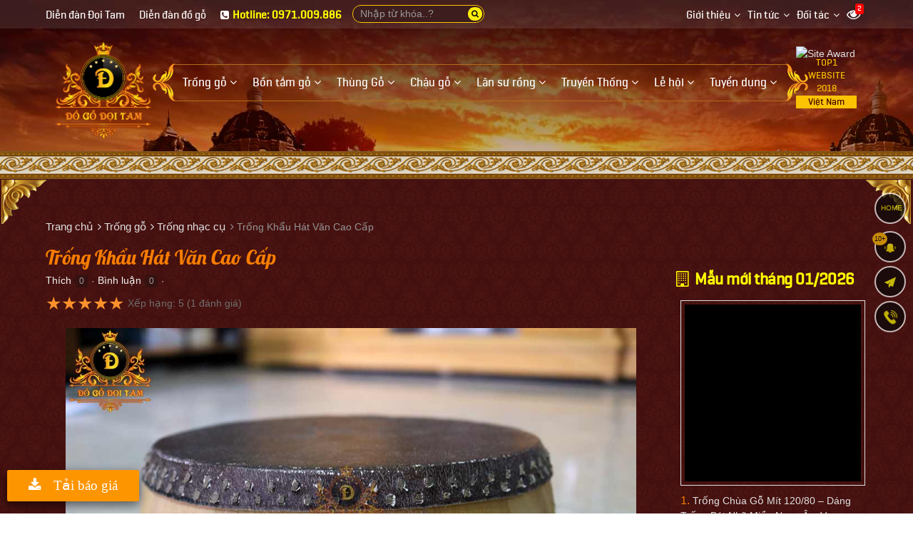

--- FILE ---
content_type: text/html; charset=UTF-8
request_url: https://doitam.vn/trong-khau-hat-van-cao-cap-50916-4182.html
body_size: 41954
content:
<!DOCTYPE html><html lang="vi" prefix="og: http://ogp.me/ns#"><head><meta charset="UTF-8"/><meta http-equiv="content-language" itemprop="inLanguage" content="vi"/><meta name="viewport" content="width=device-width, initial-scale=1"/><link rel="profile" href="http://gmpg.org/xfn/11"/><link rel="pingback" href="https://doitam.vn/xmlrpc.php"/><title>Sản xuất & bán trống Khẩu Hát Văn Cao Cấp tại Đồ Gỗ Đọi Tam</title><meta name="description" http-equiv="description" content="Bạn cần mua trống Khẩu Hát Văn Cao Cấp? Đồ Gỗ Đọi Tam, Hà Nam chuyên sản xuất và bán trống đình chùa trên toàn Quốc. Liên hệ ngay nhận báo giá ☎ 0971.009.886"/><meta name="robots" content="noodp"/><link rel="icon" href="https://doitam.vn/favicon.ico" type="image/x-icon" /><link rel="shortcut icon" href="https://doitam.vn/favicon.ico" type="image/x-icon" /><meta name="siteinfo" content="https://doitam.vn/robots.txt" /><link rel="canonical" href="https://doitam.vn/trong-khau-hat-van-cao-cap-50916-4182.html" /><link rel="image_src" type="image/jpeg" href="https://doitam.vn/media/product/04-04-2020/50916_135155.jpg" /><meta name="copyright" content="Đồ Gỗ Đọi Tam" /><meta name="GENERATOR" content="Đồ Gỗ Đọi Tam" /><meta http-equiv="audience" content="General" /><meta name="resource-type" content="Document" /><meta name="distribution" content="Global" /><meta name="revisit-after" content="1 days" /><meta http-equiv="X-UA-Compatible" content="IE=edge,chrome=1" /><meta http-equiv="content-language" content="vi" /><!-- META FOR FACEBOOK --><meta property="og:site_name" content="doitam.vn" /><meta property="og:type" content="product" /><meta property="og:locale" content="vi_VN" /><meta property="og:url" itemprop="url" content="https://doitam.vn/trong-khau-hat-van-cao-cap-50916-4182.html" /><meta property="og:title" content="Sản xuất & bán trống Khẩu Hát Văn Cao Cấp tại Đồ Gỗ Đọi Tam" /><meta property="og:description" content="Bạn cần mua trống Khẩu Hát Văn Cao Cấp? Đồ Gỗ Đọi Tam, Hà Nam chuyên sản xuất và bán trống đình chùa trên toàn Quốc. Liên hệ ngay nhận báo giá ☎ 0971.009.886" /><meta property="og:updated_time" content="2018-12-03T15:40:51+00:00" /><meta property="og:image" content="http://doitam.vn/media/product/04-04-2020/50916_135155.jpg" /><meta property="og:image:secure_url" content="https://doitam.vn/media/product/04-04-2020/50916_135155.jpg" /><meta property="og:image:type" content="image/jpeg"/><meta property="og:image:width" content="1024" /><meta property="og:image:height" content="683" /><!-- END META FOR FACEBOOK --><!-- Twitter Card --><meta name="twitter:card" value="summary"><meta name="twitter:url" content="https://doitam.vn/trong-khau-hat-van-cao-cap-50916-4182.html"><meta name="twitter:title" content="Sản xuất & bán trống Khẩu Hát Văn Cao Cấp tại Đồ Gỗ Đọi Tam"><meta name="twitter:description" content="Bạn cần mua trống Khẩu Hát Văn Cao Cấp? Đồ Gỗ Đọi Tam, Hà Nam chuyên sản xuất và bán trống đình chùa trên toàn Quốc. Liên hệ ngay nhận báo giá ☎ 0971.009.886"><meta name="twitter:image" content=""/><meta name="twitter:site" content="@dogodoitam"><meta name="twitter:creator" content="@dogodoitam"><!-- End Twitter Card --><!--@meta_googlebot@--><meta name="adx:sections" content="Đồ Gỗ Đọi Tam" /><meta name="language" content="vietnamese" /><link href="https://plus.google.com/u/0/100649674839220551860" rel="publisher" /><meta name="abstract" content="Đồ Gỗ Đọi Tam" /><meta name="author" itemprop="author" content="doitam.vn" /><meta name="RATING" content="GENERAL"/><link rel="schema.DC" href="http://purl.org/dc/elements/1.1/"><meta name="DC.title" content="Sản xuất & bán trống Khẩu Hát Văn Cao Cấp tại Đồ Gỗ Đọi Tam"><meta name="DC.identifier" content="https://doitam.vn/trong-khau-hat-van-cao-cap-50916-4182.html"><meta name="DC.description" content="Bạn cần mua trống Khẩu Hát Văn Cao Cấp? Đồ Gỗ Đọi Tam, Hà Nam chuyên sản xuất và bán trống đình chùa trên toàn Quốc. Liên hệ ngay nhận báo giá ☎ 0971.009.886"><meta name="DC.subject" content="Trống đình, Trống chùa, Trống cúng,Trống Khẩu Hát Văn Cao Cấp, Đồ gỗ Đọi Tam, trống khẩu hát văn,"><meta name="DC.language" scheme="ISO639-1" content="en"><meta name="DC.creator" content="Đồ Gỗ Đọi Tam"><meta name="DC.publisher" content="Đồ Gỗ Đọi Tam"><meta name="DC.license" content="Đồ Gỗ Đọi Tam"><meta name="DC.type" scheme="DCMITYPE" content="http://purl.org/dc/dcmitype/Image"><meta name="DC.type" scheme="DCMITYPE" content="http://purl.org/dc/dcmitype/MovingImage"><meta name="DC.type" scheme="DCMITYPE" content="http://purl.org/dc/dcmitype/Service"><meta name="DC.type" scheme="DCMITYPE" content="http://purl.org/dc/dcmitype/Sound"><meta name="DC.type" scheme="DCMITYPE" content="http://purl.org/dc/dcmitype/StillImage"><meta name="DC.type" scheme="DCMITYPE" content="http://purl.org/dc/dcmitype/Text"><link rel="schema.DCTERMS" href="http://purl.org/dc/terms/" /><meta name="DCTERMS.created" scheme="ISO8601" content="2018-12-03"><meta itemprop="genre" content="Article"><meta itemprop="datePublished" content="2018-12-03"><meta property="article:publisher" content="https://www.facebook.com/dogodoitam" /><meta property="article:author" content="https://www.facebook.com/dogodoitam" /><meta property="article:tag" content="Trống đình" /><meta property="article:tag" content="Trống chùa" /><meta property="article:tag" content="Trống cúng" /><meta property="article:tag" content="Trống Khẩu Hát Văn Cao Cấp" /><meta property="article:tag" content="Đồ gỗ Đọi Tam" /><meta property="article:tag" content="trống khẩu hát văn" /><meta property="article:section" content="Trống nhạc cụ" /><meta property="article:published_time" content="2018-12-03T23:59:59+00:00" /><meta property="article:modified_time" content="2018-12-03T15:40:51+00:00" /><meta content="Đồ Gỗ Đọi Tam" itemprop="sourceOrganization" name="source"/><meta content="2018-12-03T23:59:59+00:00" itemprop="datePublished" name="pubdate"/><meta content="2018-12-03T15:40:51+00:00" itemprop="dateModified" name="lastmod"/><meta content="2018-12-03T23:59:59+00:00" itemprop="dateCreated"/><!-- GOOGLE SEARCH META GOOGLE SEARCH STRUCTURED DATA FOR ARTICLE && GOOGLE BREADCRUMB STRUCTURED DATA--><script type="application/ld+json">{"@context" : "http://schema.org","@type" : "WebSite","name" : "Đồ Gỗ Đọi Tam","alternateName" : "SIÊU THỊ ĐỒ GỖ - TRỐNG GỖ ĐỌI TAM - LÀNG NGHỀ ĐỌI TAM","url": "https://doitam.vn/","potentialAction": {"@type": "SearchAction","target": "https://doitam.vn/find.php?s={search_term_string}","query-input": "required name=search_term_string"}}</script><script type="application/ld+json">{"@context": "http://schema.org","@type" : "Organization","url" : "https://doitam.vn","name" : "Đồ Gỗ Đọi Tam","logo" : "https://doitam.vn/media/ad/272_20.png","sameAs": ["https://www.facebook.com/dogodoitam/"],"contactPoint": [{"@type": "ContactPoint","telephone": "+84-971-009-886","contactType": "customer service"},{"@type": "ContactPoint","telephone": "+84-971-009-886","contactType": "customer service"}]}</script><script type="application/ld+json">{"@context":"https://schema.org","@type":"LocalBusiness","name":"Đồ Gỗ Đọi Tam","image":{"@type":"ImageObject","url":"https://doitam.vn/media/ad/272_20.png","width":650,"height":650},"telephone":"0971009886","url":"https://doitam.vn","address":{"@type":"PostalAddress","streetAddress":"Xóm 4, Ninh Hiệp","addressLocality":"huyện Gia Lâm","postalCode":"100000","addressRegion":"Hà Nội","addressCountry":"VN"},"priceRange":"10000000","openingHoursSpecification":[{"@type":"OpeningHoursSpecification","dayOfWeek":["Monday","Tuesday","Wednesday","Thursday","Friday","Saturday"],"opens":"08:00","closes":"17:30"}]}</script><script type="application/ld+json">{"@context":"http://schema.org","@type":"BreadcrumbList","itemListElement":[{"@type":"ListItem","position":1,"item":{"@id":"https://doitam.vn/trong-nhac-cu/","name":"Trống nhạc cụ"}}]}</script><script type="application/ld+json">{"@context":"http://schema.org","@type":"NewsArticle","mainEntityOfPage":{"@type":"WebPage","@id":"https://doitam.vn/trong-khau-hat-van-cao-cap-50916-4182.html"},"headline":"Sản xuất & bán trống Khẩu Hát Văn Cao Cấp tại Đồ Gỗ Đọi Tam","description":"Bạn cần mua trống Khẩu Hát Văn Cao Cấp? Đồ Gỗ Đọi Tam, Hà Nam chuyên sản xuất và bán trống đình chùa trên toàn Quốc. Liên hệ ngay nhận báo giá ☎ 0971.009.886","datePublished":"2018-12-03T23:59:59+00:00","dateModified":"2018-12-03T15:40:51+00:00","author":{"@type":"Person","name":"Đồ Gỗ Đọi Tam"},"publisher":{"@type": "Organization","name":"doitam.vn","logo":{"@type":"ImageObject","url":"https://doitam.vn/media/ad/272_20.png"}}}</script><!-- END GOOGLE SEARCH META GOOGLE SEARCH STRUCTURED DATA FOR ARTICLE && GOOGLE BREADCRUMB STRUCTURED DATA--><meta name="bka_verify" content="384babc3e7faa44cf1ca671b74499c3b"/><meta name="geo.placename" content="Ha Noi, Viet Nam"/><meta name="geo.region" content="VN-HN"/><meta name="geo.position" content="21.0820229,105.9494248"/><meta name="ICBM" content="21.0820229,105.9494248"/><meta name='dmca-site-verification' content='aVlmcjh6Tk5qUVZXMHlzdEtLZGVyQT090' /><meta name="google-site-verification" content="3FqHcGHamZ0XhKirRkmZh6Lb-HGJ9tAB6AWJySN75JE" /><link rel="dns-prefetch" href="//images.dmca.com"/><link rel="dns-prefetch" href="//i.ytimg.com"/><link rel="apple-touch-icon" sizes="57x57" href="https://doitam.vn/icon/apple-icon-57x57.png"><link rel="apple-touch-icon" sizes="60x60" href="https://doitam.vn/icon/apple-icon-60x60.png"><link rel="apple-touch-icon" sizes="72x72" href="https://doitam.vn/icon/apple-icon-72x72.png"><link rel="apple-touch-icon" sizes="76x76" href="https://doitam.vn/icon/apple-icon-76x76.png"><link rel="apple-touch-icon" sizes="114x114" href="https://doitam.vn/icon/apple-icon-114x114.png"><link rel="apple-touch-icon" sizes="120x120" href="https://doitam.vn/icon/apple-icon-120x120.png"><link rel="apple-touch-icon" sizes="144x144" href="https://doitam.vn/icon/apple-icon-144x144.png"><link rel="apple-touch-icon" sizes="152x152" href="https://doitam.vn/icon/apple-icon-152x152.png"><link rel="apple-touch-icon" sizes="180x180" href="https://doitam.vn/icon/apple-icon-180x180.png"><link rel="icon" type="image/png" sizes="192x192" href="https://doitam.vn/icon/android-icon-192x192.png"><link rel="icon" type="image/png" sizes="32x32" href="https://doitam.vn/icon/favicon-32x32.png"><link rel="icon" type="image/png" sizes="96x96" href="https://doitam.vn/icon/favicon-96x96.png"><link rel="icon" type="image/png" sizes="16x16" href="https://doitam.vn/icon/favicon-16x16.png"><script type="text/javascript">function menu_mobile(i){if(i==1)$("#menu-mobile").show();else$("#menu-mobile").hide();}</script><!-- Facebook Pixel Code --><script>!function(f,b,e,v,n,t,s){if(f.fbq)return;n=f.fbq=function(){n.callMethod?n.callMethod.apply(n,arguments):n.queue.push(arguments)};if(!f._fbq)f._fbq=n;n.push=n;n.loaded=!0;n.version='2.0';n.queue=[];t=b.createElement(e);t.async=!0;t.src=v;s=b.getElementsByTagName(e)[0];s.parentNode.insertBefore(t,s)}(window, document,'script','https://connect.facebook.net/en_US/fbevents.js');fbq('init', '1514129988881556');fbq('track', 'PageView');</script><noscript><img height="1" width="1" style="display:none"src="https://www.facebook.com/tr?id=1514129988881556&ev=PageView&noscript=1"/></noscript><!-- End Facebook Pixel Code --><script type="text/javascript">function pinIt(){var e = document.createElement('script');e.setAttribute('type','text/javascript');e.setAttribute('charset','UTF-8');e.setAttribute('src','https://assets.pinterest.com/js/pinmarklet.js?r='+Math.random()*99999999);document.body.appendChild(e);}function go_top(){window.scrollTo(0,0);}</script><link href="https://doitam.vn/fonts/lobster/font.css" rel="stylesheet"><script type="text/javascript">var user_logged = 1;var lang_path	= '';var url_site	= window.location.href;var url_base	= 'https://doitam.vn/';var images_path = 'https://doitam.vn/media/';var staticCp = 'https://doitam.vn/images/';var iCit	= 5;var web_sound = true;var TIME_NOW = 'January 23, 2026 05:09:28';var ismobile_bkasoft = 0;</script><script type="text/javascript">(function (i, s, o, g, r, a, m) {i['GoogleAnalyticsObject'] = r; i[r] = i[r] || function () {(i[r].q = i[r].q || []).push(arguments)}, i[r].l = 1 * new Date(); a = s.createElement(o),m = s.getElementsByTagName(o)[0]; a.async = 1; a.src = g; m.parentNode.insertBefore(a, m)})(window, document, 'script', '//www.google-analytics.com/analytics.js', 'ga');ga('create', 'UA-140246697-1', 'auto', { 'name': 'bks' });ga('bks.send', 'pageview');</script><script type="text/javascript" src="https://doitam.vn/wp-content/javascript/jquery/jquery-1.7.1.min.js" ></script><script type="text/javascript" src="https://doitam.vn/wp-content/javascript/jquery/ui/jquery-ui-1.8.16.custom.min.js" ></script><script type="text/javascript" src="https://doitam.vn/wp-content/javascript/jquery/ui/external/jquery.cookie.js" async defer></script><script type="text/javascript" src="https://doitam.vn/wp-content/javascript/common.js" async defer></script><script type="text/javascript" src="https://doitam.vn/wp-content/theme/bkasoft/javascript/common.js" async defer></script><script type="text/javascript" src="https://doitam.vn/wp-content/javascript/jquery/bootstrap/bootstrap.min.js" async defer></script><!--script type="text/javascript" src="https://doitam.vn/wp-content/javascript/pavdeals/countdown.js" async defer></script--><!--script type="text/javascript" src="https://doitam.vn/wp-content/javascript/jquery/jquery.cycle.js" async defer></script--><!--script type="text/javascript" src="https://doitam.vn/wp-content/javascript/jquery/colorbox/jquery.colorbox-min.js" async defer></script--><!--script type="text/javascript" src="https://doitam.vn/wp-content/javascript/jquery/colorpicker/js/colorpicker.js" async defer></script--><script type="text/javascript" src="https://doitam.vn/js/cookie.js" async defer></script><script type="text/javascript" src="https://doitam.vn/js/functions.js"></script><script src="https://doitam.vn/js/ion-sound/ion.sound.js" async defer></script><!--script src="https://doitam.vn/js/count-down.js" async defer></script--><script src="https://doitam.vn/js/jquery.smartfixedobject.js" async defer></script><script src="https://doitam.vn/js/jquery.jsonSuggest.js" async defer></script><script type="text/javascript" src="https://doitam.vn/wp-content/theme/bkasoft/javascript/jquery.lazyload.min.js"></script><!--[if lt IE 9]><script src="https://doitam.vn/wp-content/javascript/html5.js" async defer></script><script src="https://doitam.vn/wp-content/javascript/respond.min.js" async defer></script><link id="bkasoft-stylesheet" media="all" rel="stylesheet" type="text/css" href="https://doitam.vn/wp-content/theme/bkasoft/stylesheet/ie8.css" /><![endif]--><!--[if IE 6]> <script src="https://doitam.vn/js/ie.js" async defer></script><![endif]--><!--[if IE 7]> <script src="https://doitam.vn/js/ie.js" async defer></script><![endif]--><!--[if IE 8]><script src="https://doitam.vn/js/ie.js" async defer></script><![endif]--><style>body{overflow-x: hidden !important;}@media (min-width: 992px){#header{background: #3d0302 url(https://doitam.vn/media/ad/271_23.jpg) top left repeat-x; padding-bottom: 70px;}#topbar_mobile{display:none;}#header-bottom{display:none !important;}#home_s_mobile{display: none;}.image_container {min-height: 200px;}}html {overflow-x: hidden;}.btn-dathang,.btn-dathang-fix{margin: 7px auto;background-color: #fd9500;padding: 10px 30px;border: none;color: #fff;border-radius: 3px;font-size: 19px;}.btn-dathang i, .btn-dathang-fix i{margin-right:12px;}.btn-dathang-fix{position: fixed;left: 10px;bottom: 10px;z-index: 99999;-webkit-box-shadow: 0 2px 0 0 rgba(0,0,0,.03);box-shadow: 0 5px 15px rgba(0,0,0,.33)!important;}a.bka-cm-rep { background-color: #0000002e; color: #FFEB3B; text-decoration: none; padding: 5px; width: 100%; float: left; text-align: center; }a.bka-cm-rep:hover{background-color: #FFEB3B; color: #000;}a.xem-nhanh {color: #FFEB3B;position: absolute;z-index: 10;bottom: 0px;right: 0px;padding: 5px 10px;background-color: #00000054;}a.xem-nhanh:hover {color: #151515;background-color: #ff980096;}#pav-promotion{border-bottom: none !important;}#banner_pc:before {content: "";position: absolute;min-height: 400px;height:100%;width: 100%;background-image: linear-gradient(#2c0700, #2c070000);}.pav-megamenu .mega-menu{float: left;border-radius: 6px;margin-top: 1px;}.pav-megamenu .dropdown:hover .mega-menu {display: block;}.pav-megamenu .mega-menu ul {padding: 0px 8px;}.pav-megamenu .mega-menu li {line-height: 32px;padding-right: 0px;border-bottom: 1px dashed #b6a400;}.pav-megamenu .mega-menu li:before {content: "\f105";font-family: FontAwesome;color: #820303;position: absolute;left: 4px;-webkit-transition: all .3s ease 0s;transition: all .3s ease 0s;font-size: 14px;}.pav-megamenu .mega-menu li:hover:before {left: -5px;}.pav-megamenu .mega-menu li a{color:#000}.mg-m1 {left: -170px;}.c-s-menu:before {content: "\f0d8";position: absolute;color: #f9cc02ed;font-size: 25px;top: -26px;left: 233px;display: inline-block;font-family: FontAwesome;font-style: normal;font-weight: normal;line-height: 1;-webkit-font-smoothing: antialiased;-moz-osx-font-smoothing: grayscale;}.c-s-menu {color: #000;}.c-s-menu ul div {padding-bottom: 5px;border-bottom: 2px solid #921717;}.pav-megamenu .dropdown:hover>a{background:transparent !important;color:yellow !important}@media only screen and (min-width:800px) {.pav-megamenu .mega-menu{display:none;position: absolute;width: 800px;z-index: 100; top: calc(100% - 2px);padding: 10px 0px;background-color: #f9cc02ed;-webkit-box-shadow: 7px 12px 12px rgba(0,0,0,.175);box-shadow: 7px 12px 12px rgba(0,0,0,.175);}}#dathang{width: 100%; clear: both; margin: 20px 0px 30px;}#dathang .g-box{margin: 0px auto;width: 95%;max-width: 400px;height: 100%;min-height: 300px;}#dathang .g-box .c-box{float: left; width: 100%;background: rgba(0, 0, 0, 0.3);border-radius: 10px;padding: 0px 20px 5px;border: 1px solid #000000;}#dathang .g-box .g-line{float: left; clear: both; width: 100%; margin-bottom: 10px;}#dathang .g-box .g-line label{float: left; white-space: nowrap; color: #ffd200;}#dathang .g-box .g-line input{float: left; clear: both; width: 100%; border-radius: 5px; padding: 3px 7px; color: #333;}#dathang .g-box .g-line button{float: left; clear: both; background-color: #279B1F; padding: 7px 18px; border: none; color: #fff; border-radius: 3px;}#dathang .g-box p{line-height:13px}#dathang .g-box p,#dathang .g-box h3{text-align:center;}@media only screen and (max-device-width: 480px){#dathang .g-box .g-line input{font-size: 16px;}}.bg_search_result{background-image:url(https://doitam.vn/media/ad/272_20.png)}div#gtop {background-image: -webkit-gradient(linear, 0% 0%, 0% 100%, from(rgba(90, 0, 0, 0.9)), to(rgba(90, 0, 0, 0)));position: fixed;top: 0px;width: 100%;height: 80px;z-index: 994;opacity: .6; display:none;}@media (max-width: 800px){div#gtop{display:block;}}#smobile{position: fixed; top: 10px; right: 50px; z-index:999;}#smobile #top_search{display:block !important;}div.jsonSuggestResults div.resultItem p{color:#000}.input-search {border-radius: 20px !important;}.form-control {border: 1px solid #fbc302 !important;}#search .button-search {border-radius: 20px;}div.jsonSuggestResults:before {content: "";width: 0px;height: 0px;border-left: 10px solid transparent;border-right: 10px solid transparent;border-bottom: 10px solid #ffef00;position: absolute;top: -11px;left: 30px;}hr{border-top: 1px solid #713939;}#powered{ position: relative;}.animated {-webkit-animation-duration: 1s;animation-duration: 1s;-webkit-animation-fill-mode: both;animation-fill-mode: both}.animated.infinite {-webkit-animation-iteration-count: infinite;animation-iteration-count: infinite}.animated.hinge {-webkit-animation-duration: 2s;animation-duration: 2s}@-webkit-keyframes fadeInUp {0% {opacity: 0;-webkit-transform: translateY(50px);transform: translateY(50px)}100% {opacity: 1;-webkit-transform: translateY(0);transform: translateY(0)}}@keyframes fadeInUp {0% {opacity: 0;-webkit-transform: translateY(50px);-ms-transform: translateY(50px);transform: translateY(50px)}100% {opacity: 1;-webkit-transform: translateY(0);-ms-transform: translateY(0);transform: translateY(0)}}.fadeInUp {-webkit-animation-name: fadeInUp;animation-name: fadeInUp}.btn_xemngay{line-height: 17px;margin-top: 0px;background: #42bb00;color: #fff;border: none;padding: 7px 20px;font-weight: bold;}.xemhuong{border: 1px solid #3b0002; color:#000 !important;padding: 5px 10px;margin: 0px !important; background-color: #fed700;}.xemhuong h3{background-color: #540508;padding: 5px;font-size: 17px;color: #fff;text-align: center;margin-bottom: 5px;}.w45f{width: 48%;} .w50f{width: 50%;}#plugin-bka-phongthuy{width: 100%;}.xemhuong li select{width:100%;}.xemhuong li{float: left;padding-bottom: 7px !important;list-style: none !important;margin: 0px !important;}#bka-popup{width:100%;position: fixed; z-index:99999; top 0px; left: 0px; min-height: 300px;display:none;top: 0px;background-color: rgba(0,0,0,0.4);height: calc(100% - 0px);}#bka-popup .bka_close{width: 35px;height: 35px;background-color: #e00000;color: #fff;line-height: 33px;font-size: 1.3em;position: absolute;top: 5px;right: 4%;text-align: center;z-index: 999;border-radius: 50%;}#bka-popup .bka_content{overflow: hidden;width: calc(100% - 10%);height: calc(100% - 10%);padding: 20px;margin: 25px auto;background-color: #fff;transition: right 250ms ease-out;overflow: auto;font-size: 14px;color: #000;line-height: 20px;z-index: 3;border: 5px solid #000;}#bka-popup .bka_content .pob1{top: 45%; left:45%; position: absolute;}.pav-megamenu .menufist .dropdown-menu,.pav-megamenu .menuend .dropdown-menu{top: 47px !important;}.pav-megamenu .menufist .dropdown-menu{top: 47px !important;}#secondary-nav a,.ctip{position:relative;}#secondary-nav a:hover[data-bubble]:after,.ctip:hover[data-bubble]:after{display:block;}#secondary-nav a[data-bubble]:after,.ctip[data-bubble]:after{content:attr(data-bubble);position:absolute;top:0; display:none;right:0.5em;height:1.5em;line-height:1.5em;padding:0 .46em;text-align:center;text-shadow:0 0.063em 0 rgba(0,0,0,.2);background-color:#eee;color:#364652;box-shadow:0 0.063em 0.063em rgba(0,0,0,.2);border-radius:4em;z-index:-1;-webkit-transform: translateZ(0);will-change: transform;width: auto;max-width: 50px;}#secondary-nav a:hover[data-bubble]:after, #secondary-nav a:active[data-bubble]:after, #secondary-nav a:focus[data-bubble]:after,.ctip:hover[data-bubble]:after,.ctip:active[data-bubble]:after,.ctip:focus[data-bubble]:after{-webkit-animation:ease bubbleover .4s;animation:ease bubbleover .4s;-webkit-animation-fill-mode: both;animation-fill-mode: both;top:-1.25em; /* If pseudo animation not supported [see https://css-tricks.com/transitions-and-animations-on-css-generated-content/], simple hover fallback happens*/z-index:1;}@-webkit-keyframes bubbleover {0% {-webkit-transform:translate(0, 1em);z-index:-1}50% {-webkit-transform:translate(0, -.5em);z-index:-1}100% {-webkit-transform:translate(0, 0);z-index:1;}}@keyframes bubbleover {0% {top:0;transform:translate(0, 0);z-index:-1;}50% {transform:translate(0, -12px);z-index:-1}100% {transform:translate(0, 6px);z-index:1;}}.pav-megamenu svg{fill: #ffd600;}.pav-megamenu .megamenu {margin-top: 50px !important;margin-left: -25px !important;}#secondary-nav{border-top: 1px solid #b36c19;border-bottom: 1px solid #b36c19;position: relative;}.pav-megamenu .navbar-nav>li>a.active, .pav-megamenu .navbar-nav>li>a:focus, .pav-megamenu .navbar-nav>li>a:hover {color: #fcff00 !important;background-color: transparent !important;}.pav-megamenu .navbar-nav>li>a {padding: 15px 10px !important;}#secondary-nav:after{background: url(/bk-theme/v1/menu-g.png) -57px 0px no-repeat; width:57px; height: 59px;position: absolute;right: -55px;top: -5px;}#secondary-nav:before{background: url(/bk-theme/v1/menu-g.png) center left no-repeat; width:57px; height: 59px;position: absolute;left: -55px;top: -5px;}#logo img{width:160px;}#home_session2 h2,#home_session3 h2,#home_session4 h2{color:#ffd600;}ul.autolink{margin: 15px 10px !important;}ul.autolink li{margin:3px 0px !important;}#powered {background: url(/bk-theme/v1/bg-phao.png) top left repeat-x,url(/bk-theme/v1/bg-pt.png) top left repeat !important;background-color: #44100f !important;padding-top: 71px !important;}#footer .footer-center {padding-top: 86px !important;background: url(/bk-theme/v1/bg-phao.png) top left repeat-x,url(/bk-theme/v1/bg-pt.png) top left repeat !important;background-color: #44100f !important;}.form-control {background-color: #3d1d1e !important;}#search .button-search span{color: #080808;font-size: 11px;float: left;margin-top: 4px;}#search .button-search{top: 3px !important;height: 19px !important;}#event-footer{width: 300px;position: fixed;border-radius: 10px;opacity: 0.9;top: 150px;border: 2px solid #f9e802;background-color: #3e0202;text-align: left;padding: 17px;left: -300px;z-index: 999;transition: all .2s;-moz-transition: all .2s;-webkit-transition: all .2s;-o-transition: all .2s;}#event-footer:hover{left:0px;}#event-footer a.sukien {background: #32d000;width: 43px;padding: 11px;float: right;margin-right: -59px;margin-top: 350px;text-align: center;border-bottom-right-radius: 5px;border-top-right-radius: 5px;}.imk-su-title {font-size: 15px;font-weight: 600;text-transform: uppercase;color: #fc6b00;}.imk-su-dia-diem a {color: #1da1f1 !important;}.blot img {border: 1px solid #DEDEDE;padding: 5px;}.blot img:hover{border: 1px solid #F09B22;}.blot{margin-bottom: 15px;}.blot li{padding: 3px !important;}#bka-popup{display:none;}.banner_view{max-width: 100%;}.l5{margin-left:5px;}#sitemap-page div a{text-decoration: underline;}.footer-top{display:none;}.footer-top {display: block !important;background: #feb703 url(/bk-theme/v1/bg-phao.png) top left repeat-x;padding-top: 61px;}.at_PinItButton{width: 40px;height: 20px;padding: 0;margin: 0;background-image: url(//s7.addthis.com/static/t00/pinit00.png);background-repeat: no-repeat;}.button_viewall a{background-color: #00cf0a;color: #ffffff !important;border-radius: 10px;outline: 0;text-decoration: none;-webkit-transition: background-color .2s ease,border .2s ease,color .2s ease,opacity .2s ease-in-out;-moz-transition: background-color .2s ease,border .2s ease,color .2s ease,opacity .2s ease-in-out;-ms-transition: background-color .2s ease,border .2s ease,color .2s ease,opacity .2s ease-in-out;-o-transition: background-color .2s ease,border .2s ease,color .2s ease,opacity .2s ease-in-out;transition: background-color .2s ease,border .2s ease,color .2s ease,opacity .2s ease-in-out;background-image: -webkit-linear-gradient(top, rgba(255, 255, 255, 0.3), rgba(255, 255, 255, 0) 50%, rgba(0, 0, 0, 0.12) 51%, rgba(0, 0, 0, 0.04));background-image: -moz-linear-gradient(top, rgba(255, 255, 255, 0.3), rgba(255, 255, 255, 0) 50%, rgba(0, 0, 0, 0.12) 51%, rgba(0, 0, 0, 0.04));background-image: -o-linear-gradient(top, rgba(255, 255, 255, 0.3), rgba(255, 255, 255, 0) 50%, rgba(0, 0, 0, 0.12) 51%, rgba(0, 0, 0, 0.04));background-image: linear-gradient(to bottom, rgba(255, 255, 255, 0.3), rgba(255, 255, 255, 0) 50%, rgba(0, 0, 0, 0.12) 51%, rgba(0, 0, 0, 0.04));font-size: 18px;padding: 8px 20px;}#tag-search{list-style: none;width: 100%;float: left;margin: 0px;font-size: 12px;padding: 5px 10px;margin-top: 10px;}#tag-search li{float: left;margin: 5px 7px 0px 0px;list-style: none;line-height: 18px;}#tag-search li a{display:inline-block}#tag-search li a:first-letter{text-transform: capitalize;}#tag-search li a::after {content: ",";}a.play_close {float: right;margin-top: -10px;margin-right: -10px;padding: 0px;background-color: #ff0000;color: #fff !important;border-radius: 50%;width: 26px;height: 26px;line-height: 25px;text-align: center;font-size: 15px;}@media (min-width: 840px){.play_pop {position: fixed;z-index: 9999;top: 50%;left: 50%;width: 820px;transform: translate(-50%, -50%);box-shadow: 0px 35px 35px rgba(0,0,0,.53)!important;display: none;background-color: #000;border: 4px solid rgba(0,0,0,0.5);}}@media (max-width: 840px){.play_pop {position: fixed;top: 10px;z-index: 9999;left: 2%;width: 96%;display: none;background-color: #000;border: 4px solid rgba(0,0,0,0.5);}}.bigsales{top: 24px !important;}@media (max-width: 1007px){.bigsales, .other_image a:last-child{display: none !important;}.image_container{min-height: 100px;}.rate_pro {position: absolute;bottom: 10px !important;;right: 0px !important;;width: 94px;height: 18px;left: 10px;}.product-block .name a{text-overflow: ellipsis;display: -webkit-box;-webkit-box-orient: vertical;-webkit-line-clamp: 2;word-wrap: break-word;max-height: 2.6em;overflow: hidden;white-space: normal;}#footer .box .box-heading span{font-size: 13px;}#footer .footer-center a{font-size: 12px; overflow: hidden;text-overflow: ellipsis;-webkit-text-overflow: ellipsis;white-space: nowrap;}}#menu-mobile{display:none;}.xmenu,.mobile_logo{display:none;}@media (max-width: 992px){#top_phone,#top_search,#top_search_,#logo{display: none !important;}#topbar_mobile{display:block;}#home_s_mobile{display: block;}#header-bottom{display:block !important;}.pav-megamenu .megamenu{margin-top: 0px !important;}#header-main{display: none;}#topbar{padding: 0px !important;}.dropdown-menu{background-color: #0C829E !important;}.product-block .other_image{display: none;}.navbar-toggle{position: absolute !important; right: 50px;top: 0px;} #header{height: 0px;} .mobile_logo{display:block;}.xmenu{position: fixed;right: 13px;top: 10px;float: left;opacity: 1;z-index: 99999; display:block;}}@media (max-width: 991px) and (min-width: 768px){.navbar-collapse.collapse{display: none !important;}.navbar-toggle,.offcanvas-menu{display: block !important;}}a.call_mobile{ color: #FF0000; white-space: nowrap; z-index: 999999999999; padding: 15px 30px; text-decoration: none; position: fixed; top: 6px; right: 5px;}.mobile_logo img{height: 130px;margin-top: 5px;position: absolute;z-index: 999;top: -4px;left: 4px;}#home_s_mobile{padding: 10px 0px;}.pav-categoryproducts .box-heading span{background-color: #EB3007; color: yellow; border-top: 3px solid yellow;}a.site_ontop:hover {background-color: #fd5b00;color: #fff;border: 1px solid #fd5b00;opacity: 1;}a.site_ontop {border-radius: 6px;background-color: #333;padding: 8px 20px 13px;color: #fff;bottom: 95px;right: 30px;height: 44px;position: fixed;font-size: 20px;z-index: 999;display: none;}a.site_ontop {opacity: .6;}#bkasoft_ads_top{width:100%;height:50px;text-align: center;background-color: #30B34A;}#bkasoft_ads_con{max-width: 960px;width: 100%;position: relative;margin: auto;}.bkasoft_ads_close{border: none;font-size: 18px;padding: 0;top: 15px;position: absolute;right: 30px;color: #d9ad18;cursor:pointer}@media screen and (max-width: 945px){#bkasoft_ads_top{display: none !important;}}.other_image{width:100%; margin-top:5px; clear:both; text-align: center;}#bontamgodoitam img,#sanxuatdogo img{width:100%}img.light_img{-webkit-filter: brightness(100%);}img.light_img:hover{-webkit-filter: brightness(110%);}.pd0{padding: 0px !important;}.ads3{padding: 30px 0px 0px !important;}.adsl{padding: 0px 0px 0px 5px !important;}.adsr{padding: 0px 5px 0px 0px !important;}.ads5{padding: 0px 5px !important;}.w41f{width: 39.8%;}.r1_6{margin-right: 1.6%;}.w57f{width: 58.2%;}.r4f{margin-right: 4%;}.r2f{margin-right: 2%;}.w48f{width: 48%;}.w32f{width: 32%;}#ads_pro img{width: 100%;}.w37f{width: 38.3%;}.w61f{width: 60.1%;}.w70f{width: 69.9%;}.w30f{width: 30.1%;}.w49f{width: 49.1%;}.r1_3f{margin-right: 1.3%;}.w24f{width: 24.36%;}.w240f{width: 24.20%;}.r1_2f{margin-right: 1.26%;}.r1f{margin-right: 1%;}.w2403f{width: 24.03%;}.youtube_hide{display:none;}@media (min-width: 991px){.hide_mobile{display:block !important;} .pdtads1{padding-top: 20px;} .pdt12{padding-top: 12px;} #image_thumb_bottom{display:none;} #image_thumb_left{display: block;}}@media (max-width: 991px){.hide_mobile{display:hide !important;} #content .product-info h1{margin-top:17px} .pdtads1{padding-top: 6px;} .pdt12{padding-top: 4px;} #image_thumb_bottom, #image_thumb_bottom .other_image{display:block !important;} #image_thumb_left{display: none;}}#image_thumb_left .other_image{margin-top: 0px !important;}#image_thumb_left img{margin-bottom: 3px !important;}.short_desc_laber{background: #ecddd5 repeat scroll 0 0;border-color: #ecddd5;border-style: solid;border-width: 5px;color: #333;float: left;font-size: 15px;line-height: 25px;margin-bottom: 15px;margin-top: 15px;padding: 8px;width: 80%;}.short_desc_laber .arrow-up {float: left;width: 10px; height: 10px;border-bottom: 10px solid #ecddd5;border-left: 10px solid #fff;border-right: 10px solid #fff;margin-left: 10px;margin-top: -22px;position: absolute;}.short_desc_laber a{color: #FF0000;}.short_desc_laber a:hover{text-decoration: underline;}.button-add-to-cart {background: #d13800 url('/wp-content/theme/bkasoft/css/bgnen.png') repeat scroll 0 0;border-radius: 3px;font-size: 25px;font-weight: normal;margin-bottom: 10px;margin-right: 3px;padding-bottom: 20px;padding-top: 20px;text-align: center;text-transform: uppercase;color: #ffffff;}.button-add-to-cart:hover{background: #e54004 url('/wp-content/theme/bkasoft/css/bgnen.png') repeat scroll 0 0;border-radius: 3px;font-size: 25px;font-weight: normal;margin-bottom: 10px;margin-right: 3px;padding-bottom: 20px;padding-top: 20px;text-align: center;text-transform: uppercase;color: #FFFF00;}.button-add-to-cart > img {margin: 0 10px -2px -5px;width: 26px;}.button-add-to-cart > span {float: left;font-size: 13px;font-weight: normal;font-family: Arial;margin-top: 5px;opacity: 0.6;text-transform: none;width: 100%;}.ui-btn {border: 0 none;border-radius: 3px;float: left;}.online-shopping-icon {margin-left: -254px;margin-top: -6px;position: absolute;}.w300{width: 300px;}.reshoping.tab_top {padding-bottom: 0px;padding-left: 10px;padding-top: 8px;}.reshoping.tab_top .policysale {margin: 10px 10px 5px;}.reshoping .policysale {margin: -10px 0 0 15px;overflow: hidden;}.reshoping .policysale li {color: #222;display: block;font-size: 13px;line-height: 18px;margin-bottom: 5px;white-space: normal;}.policysale li strong {color: #ff4400;font-size: 18px;}.dambao > a {background: #222 none repeat scroll 0 0;border-radius: 0 2px 2px 0;color: #fff;float: left;font-size: 14px;height: 30px;margin-left: 15px;line-height: 30px;padding-left: 10px;padding-right: 10px;text-align: center;width: 230px;margin-top: 15px;}@media screen and (-webkit-min-device-pixel-ratio: 0){.arrow_up_dambao {margin-left: -265px;margin-top: 0px;position: absolute;}.arrow_up_dambao {border-bottom: 15px solid rgba(0,0,0,0);border-right: 15px solid #222;border-top: 15px solid rgba(0,0,0,0);height: 0;margin-left: -245px;margin-top: 15px;position: absolute;}.dambao > img {margin-left: -27px;margin-top: -70px;position: absolute;width: 30px;height: 100px;}}.mrl10{margin-left: 10px;} .mrl15{margin-left: 15px;} .mrl20{margin-left: 20px;}.other-title-pd {background: #fff none repeat scroll 0 0;color: #333;font-size: 15px;margin-left: 10px;margin-top: -33px;padding-left: 10px;padding-right: 10px;position: absolute;text-transform: uppercase;}.Smartphone_product-detail-description {-moz-border-bottom-colors: none;-moz-border-left-colors: none;-moz-border-right-colors: none;-moz-border-top-colors: none;border-color: #edded6;border-image: none;border-style: solid;border-width: 3px 1px 1px;float: left;font-size: 16px;margin-top: 16px;padding-top: 10px;text-align: center;}.Smartphone_product-detail-description > span {background: #fff none repeat scroll 0 0;color: #ff4400;font-size: 22px;font-weight: 600;margin-left: -400px;margin-top: -24px;padding-left: 5px;padding-right: 5px;position: absolute;text-transform: uppercase;float: left;}.bl-home-right.detail_product {float: right;margin-top: 15px;}.bl-home-right.detail_product._freepos {position: fixed;top: -15px;right: 5%;}.w98f{width: 98.6%;}.oder_infomation {-moz-border-bottom-colors: none;-moz-border-left-colors: none;-moz-border-right-colors: none;-moz-border-top-colors: none;background: #e7f3f7 repeat scroll 0 0;border-color: #edded6;border-image: none;border-style: solid;border-width: 3px 1px 1px;float: left;margin-left: 0;margin-top: 0;padding: 15px;}.oder_infomation > h3 {border-bottom: 1px solid #edded6;color: #ff4400;float: left;font-size: 22px;font-weight: bold;margin-bottom: 10px;padding-bottom: 10px;text-align: center;text-transform: uppercase;}.w383{width: 383px;}.oder_infomation > h4 {color: #222;float: left;font-size: 17px;font-weight: normal;line-height: 25px;margin-bottom: 10px;margin-top: 5px;}.oder_infomation .p_detail_price {float: left;font-size: 12px;margin-bottom: 10px;}.oder_infomation .p_detail_price > b {color: #ff6600;font-size: 22px;letter-spacing: 2px;margin-left: 5px;}.oder_infomation .p_detail_price > i {font-style: normal;margin-left: 5px;position: absolute;}.oder_infomation .reshoping {margin-left: -15px;}.oder_infomation .reshoping .policysale.ui-tabs-nav.ui-helper-reset.ui-helper-clearfix.ui-widget-header.ui-corner-all {width: 326px;margin: -10px 0 0 15px;}.oder_infomation .reshoping .policysale.ui-tabs-nav.ui-helper-reset.ui-helper-clearfix.ui-widget-header.ui-corner-all li {margin-bottom: 10px;margin-top: 10px;}.oder_infomation .shopping_buy_step {float: left;margin-left: 25px;margin-top: 15px;}.oder_infomation .shopping_buy_step > li {float: left;margin-bottom: 5px;}.oder_infomation .shopping_buy_step li a .ui-btn.button-add-to-cart {background: #d13800 repeat scroll 0 0;border-radius: 3px;font-size: 25px;font-weight: normal;margin-bottom: 10px;margin-right: 3px;padding-bottom: 8px;padding-top: 8px;text-align: center;}.oder_infomation .shopping_buy_step li a .ui-btn.button-add-to-cart > img {border: medium none;margin-bottom: -4px;margin-right: 5px;margin-top: 0;width: auto;}.oder_infomation .shopping_buy_step li a .online-shopping-icon.secont {border: medium none;margin-left: -345px;margin-top: -14px;}@media screen and (-webkit-min-device-pixel-ratio:0) {.oder_infomation .shopping_buy_step li a .online-shopping-icon.secont {margin-left: -38px;}}.oder_infomation .shopping_buy_step li a .ui-btn.button-add-to-cart > span {font-size: 15px;text-transform: none;}.security_product {border: 1px dashed #ff4400;color: #565656;float: left;font-size: 15px;margin-bottom: 15px;margin-top: 35px;padding: 10px;width: 100%;}.security_product > span {background: #ffffff none repeat scroll 0 0;color: #ff4400;float: left;font-size: 15px;font-weight: 600;margin-top: -24px;padding-left: 5px;padding-right: 5px;}.security_product > ul {margin-top: 10px;}.security_product strong {float: left;margin-bottom: 5px;width: 100%;}#pop_info,#pop_photo,#pop_comment{min-height: 80px;width: calc(100% - 0px);}#p-v-op .pop_close{width: 45px;height: 45px;background-color: #666;color: #fff;line-height: 45px;font-size: 1.7em;position: absolute;top:0px;text-align: center;z-index:999;}#p-v-op .next_post,#p-v-op .prev_post{width: 45px;height: 45px;background-color: #fff;color: #333;line-height: 45px;font-size: 1.7em;position: fixed;top:0px;text-align: center;z-index:999;}#p-v-op ul.pop_tab{margin: 0;background-color: #f4f4f4;height: 46px;width: calc(100% - 0px);}#p-v-op ul.pop_tab li{position: relative;display: inline-block;width: 60px;height: 46px;transition: all 250ms ease-in-out;cursor: pointer; margin: 0px;}#p-v-op ul.pop_tab li.active{cursor: default;background-color: #fff;box-shadow: 2px -1px 1px rgba(0,0,0,0.08), -2px -1px 1px rgba(0,0,0,0.08);z-index: 1;}#p-v-op ul.pop_tab li.active{cursor: default;}#p-v-op ul.pop_tab li i{position: absolute;transition: all 250ms ease-in-out;font-size: 1.8em;top: calc(50% - 0.45em);left: calc(50% - 0.49em);color: #666;}#p-v-op .pop_content:before,#p-v-op .pop_content:after{content: "";left: 0px;right: 0px;height: 16px;pointer-events: none;}#p-v-op .pop_content:before{position: absolute;top: 0px;height: 16px;background: linear-gradient(to bottom, #fff 10%, rgba(255,255,255,0) 100%);z-index: 1;}#p-v-op .pop_content:after{position: absolute;top: calc(100% - 16px);background: linear-gradient(to top, #fff 10%, rgba(255,255,255,0) 100%);}#p-v-op{width:100%;position: fixed; z-index:99999; top 0px; left: 0px; min-height: 300px;display:none;top: 0px;background-color: #ececec;height: calc(100% - 0px);}#p-v-op .pob1{top: 45%; left:45%; position: absolute;}#menu-mobile{width:100%;position: fixed; z-index:999999; top 0px; left: 0px; min-height: 300px;display:none;top: 0px;background-color: rgba(70,0,0,0.8);height: calc(100% - 0px);padding: 23px 42px; overflow: scroll;}ul.menu-list li {line-height: 40px;position: relative;font-size: 18px;}ul.menu-list li a:hover {color:yellow;}a.menu-close {position: fixed;right: 11px;top: 4px;font-size: 34px;color: yellow; z-index: 9999999999;}#menu-mobile li:before {content: "\f105";font-family: FontAwesome;color: #ffffff;position: absolute;left: -9px;-webkit-transition: all .3s ease 0s;transition: all .3s ease 0s;font-size: 14px;left: -14px;top: 1px;}ul.menu-mobile-1 {margin-left: 16px;}ul.menu-mobile-2 {margin-left: 20px;}@media (min-width: 1101px){#p-v-op .pop_left .currentImage{transform-origin: 50% 50% 0px;position: absolute;top: 0;bottom: 0;left: 0;right: 0;margin: auto;display: block;width: 100%;height: 100%;background: center / contain no-repeat;vertical-align: middle;}#p-v-op .pop_close{right:0px;}#p-v-op .next_post{right:45px;}#p-v-op .prev_post{right:90px;}#p-v-op .pop_left{position: absolute;left: 0;right: 0;top: 0;bottom: 0;width: calc(100% - 36%);min-height: 470px;height: calc(100% - 0px);}#p-v-op .pop_right{position: absolute;overflow: hidden;width: 36%;right: 0;top: 0;bottom: 0;background-color: #fff;transition: right 250ms ease-out;z-index: 3;}#p-v-op .pop_content{overflow: hidden;position: absolute;padding-top: 1px;top: 45px;bottom: 0px;width: calc(100% - 2px);padding-right: 0px;height: calc(100% - 45px);}#p-v-op .pop_main{overflow: hidden;position: absolute;padding-top: 1px;top: 0px;bottom: 0px;width: calc(100% - 0px);padding-right: 2px;height: calc(100% - 0px);}}#p-v-op .pop_main:hover{overflow-y: scroll;overflow-x: hidden;}@media (max-width: 1100px){::-webkit-scrollbar {width: 7px !important;}#p-v-op .pop_left .currentImage{float:left;width: 100%;}#p-v-op .pop_close{right:0px;}#p-v-op .next_post{left:45px;}#p-v-op .prev_post{left:0px;}#p-v-op .pop_main {float: left;padding-top: 1px;width: calc(100% - 0px);padding-right: 2px;height: calc(100% - 0px);}#p-v-op .pop_content{float: left;padding-top: 1px;width: calc(100% - 2px);padding-right: 0px;}#p-v-op .pop_left,#p-v-op .pop_right{width:100% !important; clear: both;}#p-v-op .pop_left{float: left;width: 100%;height: auto;}#p-v-op .pop_right{float: left;overflow: hidden;width: 100%;background-color: #fff;transition: right 250ms ease-out;}}#p-v-op .lbLeft,#p-v-op .lbRight{position: absolute;font-size: 6em;zoom: 1;pointer-events: auto;width: 48px;height: 240px;padding-left: 20px;padding-right: 60px;padding-top: 50px;z-index: 999;top: calc(50% - 98px);color: #333; display:none;text-shadow: 1px 1px 0 #fff, -1px 1px 0 #fff, 1px -1px 0 #fff, -1px -1px 0 #fff, 1px 0 0 #fff, -1px 0 0 #fff, 0px -1px 0 #fff, 0 1px 0 #fff;}#p-v-op .lbLeft{left: 15px;}#p-v-op .lbRight{right: 8px;}.bounce{-webkit-animation: bounceRight 2s 5;animation: bounceRight 2s 5}@keyframes bounceRight{0%,20%,50%,80%,100%{right: 8px}40%{right: 20px}60%{right: 14px}}.lbLockScrol{overflow: hidden;}.croll_web::-webkit-scrollbar-track{background-color: #fff;}.croll_web::-webkit-scrollbar{width: 4px;background-color: #000;}.croll_web::-webkit-scrollbar-thumb{border-radius: 10px;background-color: #444;}.zoompost{cursor: url("/wp-content/theme/bkasoft/images/magnify.cur"), pointer;cursor: -webkit-zoom-in;cursor: zoom-in;}.time_post{color:#666;font-size:11px;}.loading_icon{background-image: url(/wp-content/theme/bkasoft/images/loading.png);height: 24px;width: 24px;-webkit-animation: rotateSpinner 1.2s linear infinite;display: inline-block;vertical-align: middle;}.loading{-webkit-animation: rotateSpinner 1.2s linear infinite;display: inline-block;vertical-align: middle;}@-webkit-keyframes rotateSpinner{0%{transform:rotate(0deg)}100%{transform:rotate(360deg)}}.other_image a{text-decoration: none !important;position: relative;}.other_image img{margin-right:3px;}.other_image a span {position: absolute;font-size: 19px;opacity: 0.8;color: #fff;left: 50%;top: 50%;transform: translate(-50%, -50%);z-index: 2;-webkit-box-shadow: 0 6px 12px rgba(0,0,0,.175);box-shadow: 0 6px 12px rgba(0,0,0,.175);}img.night_img{-webkit-filter: brightness(30%);}::-webkit-scrollbar {width: 12px;}::-webkit-scrollbar-track {-webkit-box-shadow: inset 0 0 6px rgba(0,0,0,0.3);}::-webkit-scrollbar-thumb {-webkit-border-radius: 10px;border-radius: 10px;background: #ffc800 url(/wp-content/theme/bkasoft/images/bg-croll.png);-webkit-box-shadow: inset 0 0 6px rgba(0,0,0,0.5);}::-webkit-scrollbar-thumb:window-inactive {background: rgba(73,73,73,0.4);}.p_analytic{font-size: 13px;}.w30f{width:30%}.w65f{width:65%}.w100f{width:100%} .font38{font-size:38px;}.font28{font-size:28px;}.mr10{margin-right:10px;} .pdt7{padding-top:7px;} .pdb7{padding-bottom:7px;} .pd5{padding:5px;} .top7{margin-top:7px;}.pdl0{padding-left:0px;}.rate_pro{position: absolute; bottom: 15px; right: 17px; width:94px; height: 18px;}.rate-1{background:url(/image/sale_1_star.gif) top center no-repeat;}.rate-2{background:url(/image/sale_2_star.gif) top center no-repeat;}.rate-3{background:url(/image/sale_3_star.gif) top center no-repeat;}.rate-4{background:url(/image/sale_4_star.gif) top center no-repeat;}.rate-5{background:url(/image/sale_5_star.gif) top center no-repeat;}.bg-sep-row1{background-color: #ffbf04;padding-top: 10px;padding-bottom: 10px;margin-bottom: 30px;margin-top: 30px;border-radius: 8px;}.bg-sep-row .product-block,.row .product-block{margin-top: 22px;}.webwidget_rating{padding: 0px;margin: 0px;float: left;}.product-grid .product-meta {min-height: 90px !important;}.product-block .name{min-height: 35px !important;}.product-block .name a{font-size: 19px !important; color: #f8c101 !important;}.product-block .name a:after {background-color: #eca605 !important;}.webwidget_rating li{line-height: 0px;width: 18px;height: 18px;padding: 0px;margin: 0px;margin-left: 2px;list-style: none;float: left;cursor: pointer;}.webwidget_rating li span{display: none;}.pd-l {position: absolute;top: 0px;left: 0px;width: 70px;height: 68px;background: transparent url(/images/phudieu-l.png);}.pd-r {position: absolute;top: 0px;right: 0px;width: 70px;height: 68px;background: transparent url(/images/phudieu-r.png);}#breadcrumb .breadcrumb{margin-left: 0px;}#breadcrumb .breadcrumb li.last{color: #949494 !important;}@media (min-width: 768px){.container {width: 93%; padding: 0px !important;}}@media (min-width: 1200px){.container {width: 90% !important;}}#topweb svg path {fill: #fbc302;}#topweb svg:hover path {fill: yellow;}.bigsales span{z-index:1;}.bigsales svg{position: absolute; z-index:2;}.bigsales strong{z-index:3;}.bigsales:hover span{color:yellow;}.bigsales:hover strong{background-color:yellow;}.bigsales:hover svg{-webkit-animation-name: spinner;-webkit-animation-timing-function: linear;-webkit-animation-iteration-count: infinite;-webkit-animation-duration: 6s;animation-name: spinner;animation-timing-function: linear;animation-iteration-count: infinite;animation-duration: 6s;-webkit-transform-style: preserve-3d;-moz-transform-style: preserve-3d;-ms-transform-style: preserve-3d;transform-style: preserve-3d;};@-webkit-keyframes spinner {from { -webkit-transform: rotateY(0deg); }to { -webkit-transform: rotateY(-360deg); }}@keyframes spinner {from {-moz-transform: rotateY(0deg);-ms-transform: rotateY(0deg);transform: rotateY(0deg);}to {-moz-transform: rotateY(-360deg);-ms-transform: rotateY(-360deg);transform: rotateY(-360deg);}}.button_white{background: #fff;border-radius: 3px;padding: 7px 13px;line-height: 24px;height: 24px;color:#3e0202;font-family: NhomMuaMedium;margin-left:10px;font-size:17px;}.button_white:hover{background: yellow;}.button_b_white{border-radius: 3px; border:2px solid #fff; padding: 5px 11px;line-height: 24px;height: 24px;color:#fff;font-family: NhomMuaMedium;margin-left:10px;font-size:17px;}.button_b_white:hover{border:2px solid yellow; color:yellow;}.nhommua{font-family: 'Lobster', NhomMuaMedium;}.bg-phudieu{padding-top: 95px;padding-bottom: 37px;background: url(/bk-theme/v1/bg-phao.png) top left repeat-x,url(/bk-theme/v1/bg-pt.png) top left repeat !important; background-color:#44100f !important;}.phudieu{position: absolute; top:0px; left:48%;}.phudieu-l {position: absolute;top: 38px;left: 0px;width: 96px;height: 69px;background: transparent url(/bk-theme/v1/icon.png) -96px 0px no-repeat;}.phudieu-r{position: absolute; top:38px; right:0px;width: 96px;height: 71px;background: transparent url(/bk-theme/v1/icon.png) -192px 0px no-repeat;}.phudieu-c{position: absolute; top:28px;left: 50%; transform: translate(-50%);width: 123px;height: 42px;background: transparent url(/bk-theme/v1/icon.png) -384px -243px no-repeat}.phudieu-lb {position: absolute;bottom:0px; left:0px;width: 96px;height: 69px;background: transparent url(/bk-theme/v1/icon.png) -288px 0px no-repeat;}.phudieu-rb{position: absolute; bottom:-1px; right:0px;width: 96px;height: 71px;background: transparent url(/bk-theme/v1/icon.png) 0px 0px no-repeat;}.num_counter{background: #ff0000;color: #fff;font-size: 10px;border-radius: 3px;padding: 0px 3px;line-height: 15px;height: 15px;position: absolute;top: -6px;right: 0px;}#wishlist-total a i{font-size:19px;}#wishlist-total a{position: relative;}.pav-megamenu .dropdown-menu{min-width: 235px !important;}.pav-megamenu .dropdown > a,.pav-megamenu .dropdown-menu li a{font-family: NhomMuaMedium; font-size: 17px;}#topbar .links li{font-family: NhomMuaMedium;font-size: 15px;}#footer .box .box-heading{font-family: 'Lobster', NhomMuaMedium !important;}.pagination .links a, .pagination .links b{background-color: #870101;}@media (max-width: 320px){.mobile_logo img {height: 84px;}#smobile {width: 160px;}}@media (max-width: 1100px){.bigsales{display: none !important;}.pav-megamenu .megamenu {margin-left: 25px !important;}}@media (min-width: 768px) and (max-width: 1090px){.other_image,#wishlist-total{display: none !important;} #leftask,.article,#colcenterask{width:100% !important;}.image_container {min-height: 150px;}}@media (min-width: 1024px) and (max-width: 1090px){#secondary-nav li.multi-menu.first, ul.menu-mobile-1{display: none !important;} #smobile{top: 8px; right: 15px;} .revealOnScroll{opacity:1 !important;}.article,#colcenterask{width:75% !important;}}</style><script>var lastScrollTop = 0;jQuery(window).scroll(function(event){var st = jQuery(this).scrollTop(),addt=jQuery('.addthis-smartlayers-desktop');if (st > lastScrollTop && st>665){jQuery('.site_ontop').show(); if(addt.length>0) addt.show();} else {jQuery('.site_ontop').hide(); if(addt.length>0) addt.hide();}lastScrollTop = st;});function bkasoft_ads_close(){jQuery('#bkasoft_ads_top').fadeOut();}</script><link id="bkasoft-stylesheet-1" media="all" href="https://doitam.vn/wp-content/theme/bkasoft/css_1.min.css" rel="stylesheet" /><link id="bkasoft-stylesheet-2" media="all" href="https://doitam.vn/wp-content/theme/bkasoft/css_2.min.css" rel="stylesheet" /><link id="bkasoft-stylesheet-3" media="all" href="https://doitam.vn/wp-content/theme/bkasoft/css_3.min.css" rel="stylesheet" /><link id="bkasoft-stylesheet-4" media="all" href="https://doitam.vn/wp-content/theme/bkasoft/css_4.min.css" rel="stylesheet" /><script>var $ = jQuery.noConflict();(function(){var bka_autoLink,slice=[].slice;bka_autoLink = function() {var callback, k, linkAttributes, option, options, pattern, v;options = 1 <= arguments.length ? slice.call(arguments, 0) : [];pattern = /(^|[\s\n]|<[A-Za-z]*\/?>)((?:https?|ftp):\/\/[\-A-Z0-9+\u0026\u2019@#\/%?=()~_|!:,.;]*[\-A-Z0-9+\u0026@#\/%=~()_|])/gi;if (!(options.length > 0)) {return this.replace(pattern, "$1<a href='$2'>$2</a>");}option = options[0];callback = option["callback"];linkAttributes = ((function() {var results;results = [];for (k in option) {v = option[k];if (k !== 'callback') {results.push(" " + k + "='" + v + "'");}}return results;})()).join('');return this.replace(pattern, function(match, space, url) {var link;link = (typeof callback === "function" ? callback(url) : void 0) || ("<a href='" + url + "'" + linkAttributes+">"+url+"</a>");return "" + space + link;});};String.prototype['bka_autoLink'] = bka_autoLink;}).call(this);$(document).ready(function(){$('.bka-faq-sum').each(function() {var that = $(this),text = that.html();that.html(text.bka_autoLink({target:"_blank",rel:"nofollow"}));});$("#bka-textarea").on("keydown", function(e) {k=$("#bka-i-pid").val();if(k=="0"){bka_check_content(this,1)}else{bka_check_content(this,2)}if(e.altKey && e.keyCode === 13) {e.preventDefault();e.stopPropagation();$(this).val($(this).val() + "\n");} else if(e.keyCode === 13) {e.preventDefault();e.stopPropagation();bka_faq_post();}});$("#bka-textarea").on("keyup", function() {k=$("#bka-i-pid").val();if(k=='0') bka_check_content(this,1); else bka_check_content(this,2);});$("#bka-textarea").on("keydown", function() {k=$("#bka-i-pid").val();if(k=='0') bka_check_content(this,1); else bka_check_content(this,2);});$("#toggle-icon").on("click", function() {$(".bka-menu-mobile").toggleClass("hide");});$("#bka-e-user").on("click", function() {$(".bka-i-text").attr('type', 'text');});$(".accordion .question a").on("click", function() {var a=$(this).attr("href");id=a.replace("#",""); var c=$("#"+id);$(this).toggleClass("collapsed");var b=$(this).attr("class");if(b=="collapsed"){c.attr("class","panel-collapse collapse answer")}else{c.attr("class","panel-collapse answer collapse in")}});});function bka_faq_post(){var a=$("#bka-textarea"), b=$("#bka-i-name"), c=$("#bka-i-phone"), d=$("#bka-i-email"), e=$("#bka-i-cat"), f=$("#bk-block-right-faq"), g=$("#bka-i-user"), h=$("#bka-i-userid"), k=$("#bka-i-pid"), re=$("#bka-reply-cid"),v=$("#bka-view-type");if(a.val().length<70 && k.val()=='0'){alert("Nội dung của bạn quá ngắn, vui lòng trình bày chi tiết hơn!"); a.css("border", "1px solid yellow");a.focus(); return false;}else{a.removeAttr("style")}if(a.val().length<20 && k.val()!='0'){alert("Bình luận bạn quá ngắn, vui lòng trình bày chi tiết hơn!"); a.css("border", "1px solid yellow");a.focus(); return false;}else{a.removeAttr("style")}if(a.val().length>1000){alert("Nội dung của bạn quá dài, vui lòng bỏ bớt ký tự trên câu hỏi!"); a.css("border", "1px solid yellow");a.focus(); return false;}else{a.removeAttr("style")}if(b.val().length<4){alert("Vui lòng nhập tên đầy đủ!"); b.css("border", "1px solid yellow");b.focus(); return false;}else{b.removeAttr("style");}if(c.val().length<10){alert("Vui lòng nhập chính xác số điện thoại!"); c.css("border", "1px solid yellow");c.focus(); return false;}else{c.removeAttr("style");}if(d.val().length<5 || !bka_isEmail(d.val()) ){alert("Vui lòng nhập email hợp lệ!"); d.css("border", "1px solid yellow");d.focus(); return false;}else{d.removeAttr("style");}f.addClass("post-disable"); g.fadeOut();$.post("/act.php",{op:"faq",view:v.val(),id:e.val(),faq:a.val(),name:b.val(),phone:c.val(),email:d.val(),uid:h.val(),pid:k.val(),re:re.val()}, function(data){ f.removeClass("post-disable");if(data.status==1){$("#bka-v-script").html(data.script);}else{g.fadeIn();alert(data.mess);}}, "json").fail(function(xhr, status, error){f.removeClass("post-disable");g.fadeIn();alert("Lỗi, mất kết nối mạng hoặc máy chủ!")});}function bka_check_content(e,t){ var a=$(".bka-lm-rate"), b=$(".bka-limit-letter"),d=$(".bka-btn-help"), f=$("#bka-i-user");var c=$(e).val().length; b.html(c);if(t==1){if(c>1000){a.html("Quá dài!"); d.attr("disabled",""); a.css("color", "red"); f.hide()}else if(c>100){a.html("OK, tuyệt vời!"); d.removeAttr("disabled"); a.css("color", "#00e233");f.show()}else if(c>70) {a.html("OK"); d.removeAttr("disabled");a.css("color", "#ff9b00");f.show()}else {a.html("Quá ngắn"); d.attr("disabled",""); a.css("color", "#bbb"); f.hide()}}else{if(c>1000){a.html("Quá dài!"); d.attr("disabled",""); a.css("color", "red"); f.hide()}else if(c>100){a.html("OK, tuyệt vời!"); d.removeAttr("disabled"); a.css("color", "#00e233");f.show()}else if(c>20) {a.html("OK"); d.removeAttr("disabled");a.css("color", "#ff9b00");f.show()}else {a.html("Quá ngắn"); d.attr("disabled",""); a.css("color", "#bbb"); f.hide()}}}function bka_isEmail(email) {var regex = /^([a-zA-Z0-9_.+-])+\@(([a-zA-Z0-9-])+\.)+([a-zA-Z0-9]{2,4})+$/;return regex.test(email);}function bka_comment_reply(id,name){var a=$("#bka-faq-rep-"+id),b=a.html(),c=$("#bka-i-name").attr("type"), d=$("body"),e=d.attr("cid"),u=$("#bka-i-userid").val();if (typeof e !== typeof undefined && e !== false) {$("#bka-faq-rep-"+e).hide()}else{}if(a.length<=20){ a.fadeIn();if(c=="hidden" || u!='0'){ a.html("<textarea onkeyup=\"bka_check_comment(this,"+id+")\" id=\"bka-textarea-"+id+"\" class=\"bka-s-text\" style=\"width:100%\" rows=\"2\" placeholder=\"Nội dung bình luận...\"></textarea> <div class=\"bka-c-l\" align=\"right\"><div class=\"bka-lm-c\">Trạng thái (<span title=\"0-20: Quá ngắn, 70-99: OK, 100+: OK, Tuyệt vời\">?</span>): <span id=\"bka-rate-"+id+"\" class=\"bka-lm-rate\">bắt đầu</span> </div> <span id=\"bka-letter-"+id+"\" class=\"bka-limit-letter\">0</span>/1000 ký tự</div>"); $("#bka-textarea-"+id).focus().val("Trả lời: ["+name+"] ");bka_e_init(id)}else{$("#bka-reply-cid").val(id); $("#bka-textarea").focus().val("Trả lời: ["+name+"]");}}else{a.fadeIn();}d.attr("cid",id)}function bka_comment_reply1(id,name){var a=$("#bka-faq-rep-"+id),b=a.html(),c=$("#bka-i-name").attr("type"), d=$("body"),e=d.attr("cid"),u=$("#bka-i-userid").val();if (typeof e !== typeof undefined && e !== false) {$("#bka-faq-rep-"+e).hide()}else{}if(a.length<=20){ a.fadeIn();if(c=="hidden" || u!='0'){ a.html("<textarea onkeyup=\"bka_check_comment(this,"+id+")\" id=\"bka-textarea-"+id+"\" class=\"bka-s-text\" style=\"width:100%\" rows=\"2\" placeholder=\"Nội dung bình luận...\"></textarea> <div class=\"bka-c-l\" align=\"right\"><div class=\"bka-lm-c\">Trạng thái (<span title=\"0-20: Quá ngắn, 70-99: OK, 100+: OK, Tuyệt vời\">?</span>): <span id=\"bka-rate-"+id+"\" class=\"bka-lm-rate\">bắt đầu</span> </div> <span id=\"bka-letter-"+id+"\" class=\"bka-limit-letter\">0</span>/1000 ký tự</div>"); $("#bka-textarea-"+id).focus().val("Trả lời: ["+name+"] ");bka_e_init(id)}else{$("#bka-reply-cid").val(id); $("#bka-textarea").focus().val("Trả lời: ["+name+"] ");}}else{a.fadeIn();}d.attr("cid",id)}function bka_check_comment(e,id){ var a=$("#bka-rate-"+id), b=$("#bka-letter-"+id);var c=$(e).val().length; b.html(c);if(c>1000){a.html("Quá dài!").css("color", "red")}else if(c>100){a.html("OK, tuyệt vời!").css("color", "#00e233")}else if(c>20) {a.html("OK, nhấn enter để gửi!").css("color", "#ff9b00")}else {a.html("Quá ngắn").css("color", "#bbb")}}function bka_e_init(id){$("#bka-textarea-"+id).on("keydown", function(e) {if(e.altKey && e.keyCode === 13) {e.preventDefault();e.stopPropagation();$(this).val($(this).val() + "\n");} else if(e.keyCode === 13) {e.preventDefault();e.stopPropagation();bka_comment_rp(id);}});}function bka_comment_rp(id){var a=$("#bka-textarea-"+id),b=a.val(),c=$(".bka-faq-"+id);if(b.length<20){}else{ c.addClass("post-disable").addClass("rel");$.post("/act.php",{op:"comment-reply",id:id,b:b}, function(data){ c.removeClass("post-disable").removeClass("rel");if(data.status==1){$("#bka-v-script").html(data.script);}else{alert(data.mess);}}, "json").fail(function(xhr, status, error){c.removeClass("post-disable").removeClass("rel");alert("Lỗi, mất kết nối mạng hoặc máy chủ!")});}}function bka_like(e,id,t){var a=$(e).attr("lk"),b=$("#bka-like-"+id),c=b.attr("lk"),d=$("#bka-faq-type").val();if(a=='0'){ $(e).attr("lk",1);c=parseInt(c);c++; b.html(c);$(e).addClass("link_black");$.post("/act.php",{op:"like-post",id:id,t:t,faq:d}, function(data){if(data.status==0) {alert(data.mess)} else {b.html(data.mess)}}, "json").fail(function(xhr, status, error){alert("Lỗi, mất kết nối mạng hoặc máy chủ!")});}}function bka_comment_public(e,id){ var t=$(e),f=$(".bka-faq-"+id); f.addClass("post-disable").addClass("rel");$.post("/act.php",{op:"comment-public",id:id,st:t.attr("s")}, function(data){if(data.status==1){setTimeout(function(){ f.removeClass("post-disable").removeClass("rel"); if(data.mess=='0'){t.attr("class","bka-comment-upublic").attr("s","0");}else{t.attr("class","bka-comment-public").attr("s","1");}},1000)}else{alert(data.mess);f.removeClass("post-disable").removeClass("rel");}}, "json").fail(function(xhr, status, error){alert("Lỗi, mất kết nối mạng hoặc máy chủ!");f.removeClass("post-disable").removeClass("rel");});}function bka_comment_delete(id){ var f=$(".bka-faq-"+id); f.addClass("post-disable").addClass("rel"),d=$("#bka-faq-type").val();var result = confirm("Bạn có thực sự muốn xóa không?");if (result) {$.post("/act.php",{op:"comment-delete",id:id,faq:d}, function(data){if(data.status==1){f.fadeOut(200, function(){ f.remove() });}else{alert(data.mess);f.removeClass("post-disable").removeClass("rel");}}, "json").fail(function(xhr, status, error){alert("Lỗi, mất kết nối mạng hoặc máy chủ!");f.removeClass("post-disable").removeClass("rel");});}else{f.removeClass("post-disable").removeClass("rel");}}function bka_comment_post(id){$("#bka-lc-"+id).addClass("post-disable").addClass("rel");var lid="",d=$("#bka-faq-type").val();$("#bka-post-list li").each(function(){lid += $(this).attr("cid")+",";});$.post("/act.php",{op:"lc-post",id:id,lid:lid,faq:d}, function(data){if(data.status==1){$("#bka-v-script").html(data.script);}else{alert(data.mess);}$("#bka-lc-"+id).removeClass("post-disable").removeClass("rel");}, "json").fail(function(xhr, status, error){alert("Lỗi, mất kết nối mạng hoặc máy chủ!");$("#bka-lc-"+id).removeClass("post-disable").removeClass("rel");});}</script><style type="text/css">.rating-stars, .bka-post-ranking {display: inline-block;float: left;margin-right: 5px;}.bka-post-ranking {margin-top: 2px;}#bka-i-user{display: none;}#bka-textarea{width:100%;padding: 8px;outline: none;}.bka-c-l {font-size: 13px;}.bka-lm-c {float: left;}.bka-lm-rate {color: #bbb;}#bka-i-select,.bka-i-text{ width: 33%; padding: 3px 5px;margin-bottom:4px;outline: none;}.bka-btn-help {margin-top:5px; background-color: #FF9800; border: none; border-radius: 3px; color: #000; cursor: pointer; padding: 5px 20px; }button.bka-btn-help:disabled,button.bka-btn-help[disabled]{background-color: #999;color: #000;}@media all and (max-width:600px){#bka-i-select,.bka-i-text{width: 100%;}}#bka-i-vuser { background-color: #0000002b; padding: 3px 6px; font-size: 14px; border-radius: 4px;}.bka-user-avatar{ width: 25px; height: 25px; background-image: none !important; background-color: #790000; margin-right: 4px; text-align: center; color: #fff; text-transform: uppercase; font-size: 12px; line-height: 26px; font-style: normal; display: inline-block;border-radius: 4px;}#bka-i-vuser strong {color: #ffe502;}ul.view-content { list-style: none; padding: 0px; margin: 20px 0px 0px; display: inline-block; width: 100%;}a.bka-btn-add { background-color: #c1c1c1; color: #ffffff; text-decoration: none; padding: 5px; width: 100%; float: left; text-align: center; }a.bka-btn-add:hover,a.bka-btn-add:active,a.bka-btn-add:focus{ background: #FFC107; color: #000; text-decoration: none;}ul.view-content li:last-child{border-bottom: none;}#bka-post-list li {margin-bottom: 5px;padding: 5px;}#bka-post-list li div {color: #cecece;}#bka-post-list li strong {color: #FFC107;}.bka-post-list span {color: #9c9c9c;}.bka-post-list a {cursor: pointer;color: #f3f3f3;}.bka-post-list a:hover,.bka-post-list a:focus{color: #FFEB3B;}.bka-count {background-color: #13131352;color: #fff;padding: 0px 5px;border-radius: 3px;font-size: 12px;display: inline-block;position: relative;height: 18px;line-height: 18px;margin-left: 2px;}.bka-count:before {border-top: 5px solid transparent;border-bottom: 5px solid transparent;border-right: 5px solid #13131352;width: 5px;height: 5px;content: "";display: block;position: absolute;top: 4px;left: -5px;}a.bka-comment-public {color: #01cc00 !important;}a.bka-comment-upublic, a.bka-comment-delete {color: #d20000 !important;}.bka-post-list .dot {font-size: 4px;vertical-align: middle;margin: 2px;color: #babbb8;}.bka-faq-rep, .bka-faq-sub {margin-left: 40px; padding-left: 0px; margin-top: 10px;list-style: none; }.bka-faq-rep textarea { padding: 5px 10px; }.bka-faq-sub {position: relative;background-color: #0000002b; border-radius: 4px;}.bka-faq-sub li {border-bottom: 1px solid #4e1d0c; }.bka-faq-sub:before {content: "";border-left: 10px solid transparent;border-right: 10px solid transparent;border-bottom: 10px solid #0000002b;position: absolute;top: -10px;left: 39px;}.bka-faq-sub strong {color: #4CAF50 !important;}.bka-comment-upublic:before {content: "";background: url(/bk-theme/admin/check.svg) 0px 0px no-repeat;width: 13px;height: 13px;display: inline-block;margin-right: 5px;background-size: 13px;}.bka-comment-public:before {content: "";background: url(/bk-theme/admin/checked.svg) 0px 2px no-repeat;width: 12px;height: 14px;display: inline-block;margin-right: 5px;background-size: 12px;}a.bka-comment-delete:before {content: "";background: url(/bk-theme/admin/trash.svg) 0px 0px no-repeat;width: 13px;height: 13px;display: inline-block;margin-right: 5px;background-size: 13px;}label.bka-admin {background-color: #FFC107;line-height: 14px;color:#000;font-size: 11px;font-weight: normal;padding: 1px 8px 2px;border-radius: 7px;position: relative;}.post-disable:before{content: "";padding: 10px 0px;width: 100%;height: 100%;text-align: center;top: 0px;left: 0px;z-index: 10;position: absolute;background: -webkit-gradient(linear, left top, right top, from(#f6f7f9), color-stop(20%, #e9ebee), color-stop(40%, #f6f7f9), to(#f6f7f9));background: -webkit-linear-gradient(left, #f6f7f9 0%, #e9ebee 20%, #f6f7f9 40%, #f6f7f9 100%);background: -o-linear-gradient(left, #f6f7f9 0%, #e9ebee 20%, #f6f7f9 40%, #f6f7f9 100%);background: linear-gradient(to right, #f6f7f900 0%, #711e0396 20%, #711e0396 40%, #3e0f0000 100%);background-size: 800px 104px;-webkit-animation: loading 1s linear infinite forwards;animation: loading 1s linear infinite forwards;opacity: 0.8;}@-webkit-keyframes loading {0% {background-position-x: -800px;}}@keyframes loading {0% {background-position-x: -800px;}}#phanmemxaydung{background: #fed700; color:#000 !important;padding: 10px; margin: 17px;max-width: 1048px;}#phanmemxaydung ul,#phanmemxaydung ul li{list-style: none;margin: 0px;padding: 0px;}#phanmemxaydung ul li{float:left; padding: 5px;}#dientich,#sotang{line-height: 19px; width: 153px;}#tracuu{line-height: 17px;margin-top: 0px;background: #42bb00;color: #fff;border: none;padding: 7px 20px;font-weight: bold;}.post_news h3{margin: 0px !important;font-size: 19px !important;white-space: nowrap;overflow: hidden;text-overflow: ellipsis;}.post_link{width: 300px;display: block;overflow: hidden;text-overflow: ellipsis;-webkit-text-overflow: ellipsis;white-space: nowrap;font-family: arial,sans-serif;margin: 0px;font-weight: normal;}.post_news h3 a{text-decoration: none;}.post_news p.entry-breakdrum{margin:5px 0px 0px; line-height: 18px;}.post_news p.entry-breakdrum a{color: #006621;margin-right: 5px;text-decoration: none;}.post_news p.entry-breakdrum i{margin-right: 5px;}.entry-description span {position: relative;padding-right: 12px;margin-right: 5px;}.entry-description span:after {content: "\f0dd";display: inline-block;font-family: FontAwesome;font-style: normal;font-weight: normal;line-height: 1;-webkit-font-smoothing: antialiased;-moz-osx-font-smoothing: grayscale;right: 0px;top: 0px;position: absolute;}.f, .f a:link {color: #808080;}.post_news ul.entry-site-link{margin: 0;}.post_news ul.entry-site-link li{list-style: none;padding: 0px;margin: 0px;line-height: 28px;font-size:13px;}.entry-site-link a:before {content: "\f105";display: inline-block;font-family: FontAwesome;font-style: normal;font-weight: normal;line-height: 1;-webkit-font-smoothing: antialiased;-moz-osx-font-smoothing: grayscale;margin-right: 5px;}#post-landing {margin-top: 20px;margin-bottom: 20px;position: relative;max-width: 100%;width: 100%;overflow: hidden;}#post-landing:after{position: absolute;width: 100%; bottom: 0px; left: 0px;height: 90px;background: #fff; /* For browsers that do not support gradients */background: -webkit-linear-gradient(top, rgba(255,255,255,0), rgba(255,255,255,0.8)); /* For Safari 5.1 to 6.0 */background: -o-linear-gradient(bottom, rgba(255,255,255,0), rgba(255,255,255,0.8)); /* For Opera 11.1 to 12.0 */background: -moz-linear-gradient(bottom, rgba(255,255,255,0), rgba(255,255,255,0.8)); /* For Firefox 3.6 to 15 */background: linear-gradient(to bottom, rgba(255,255,255,0), rgba(255,255,255,0.8)); /* Standard syntax (must be last) */}#post-landing img {width: 100%;max-width: 100%;}#post-landing .white-panel {position: absolute;background: white;}#post-landing .white-panel div.pitem{position: absolute;bottom:0px;left:0px;display:none;color:#fff; background:rgba(0,0,0,0.7); padding: 0px 10px; font-size:12px;}#post-landing .white-panel:hover div.pitem{display:block;}#post-landing .white-panel .dmca-copyright{background:#fc7000; color:#fff; font-size:12px; padding:0px 4px; position: absolute; top:10px; left:10px; border-radius: 3px; line-height:20px; display:none;}#post-landing .white-panel .dmca-google{background:#00c012; color:#fff; font-size:12px; padding:0px 4px; position: absolute; top:10px; left:10px; border-radius: 3px; line-height:20px; display:none;}#post-landing .white-panel:hover .dmca-copyright,#post-landing .white-panel:hover .dmca-google{display:block;}#post-landing .white-panel figcaption{display:none;}#post-landing .white-panel:hover , img.img_post:hover{box-shadow: 1px 1px 10px rgba(0,0,0,0.5);margin-top: -5px;-webkit-transition: all 0.3s ease-in-out;-moz-transition: all 0.3s ease-in-out;-o-transition: all 0.3s ease-in-out;transition: all 0.3s ease-in-out;}.consulting-total{min-width:220px; padding: 5px 20px; text-align:center;background-color: #d2d2d2;color: #4c4c4c;}.images-select{position: absolute;bottom: 9px;right: 44px;font-size: 15px;cursor: pointer;}.meh-select{position: absolute;bottom: 7px;right: 20px;font-size: 18px;cursor: pointer;}#list-consulting{padding: 0px 10px 10px;margin-top: 15px;}#list-consulting li.conl1{margin-bottom: 20px;}#list-consulting li.conl1 span.avatar{width: 32px; height: 32px; margin-right: 5px; margin-bottom: 5px;}#list-consulting li.conl1 div{color: #cecece;line-height: 15px; font-size:12px; word-wrap: break-word;}#list-consulting li.conl1 p{margin-bottom: 3px;}#toc ul>li a i{display:none;}#toc ul>li a.active i{margin-left: -18px;position: absolute;color: #3d0203;font-size: 50px;margin-top: -5px;display:block;}#inbox-sms{position: absolute;bottom: 5px;width: 100%;}#inbox-sms input{width:96%;}.m0{background-image: url(/wp-content/theme/bkasoft/images/m.png);background-position: bottom center;background-repeat: no-repeat;}.w0{background-image: url(/wp-content/theme/bkasoft/images/w.png);background-position: bottom center;background-repeat: no-repeat;}#column-right h3:before {content: "\f0f7";display: inline-block;font-family: FontAwesome;font-style: normal;font-weight: normal;line-height: 1;-webkit-font-smoothing: antialiased;-moz-osx-font-smoothing: grayscale;text-shadow: 3px 3px 3px rgba(166,36,22,0.3);padding-right: 10px;padding-left: 5px;}#column-right h3{display: block;padding-left: 10px;height: 28px;position: relative;font-family: NhomMuaMedium;font-size: 22px;font-weight: bold;color: #fffc01;letter-spacing: -0.5px;text-decoration: none;line-height: 28px;margin-top: 30px;margin-left: -18px;margin-bottom: 12px;}.right-box{ padding: 5px 10px;}.right-box h3{font-size: 26px; color:#fff}#video-menu{border: 2px solid #730000;background: rgba(0,0,0,0.1)}#video-menu h3{padding: 5px 15px;margin: 0px;}#video-menu ul{padding: 0px;margin: 0px;height: 425px;border-bottom: 1px solid #000;overflow: hidden;}#video-menu ul:hover{overflow-y: scroll;overflow-x: hidden;}#video-menu ul li{list-style: none;border-bottom: 1px solid #710000;margin: 0px;padding: 5px 20px;}#video-menu ul li a{text-decoration: none;}#video-menu ul li a i{color: #ffc800;}#khachang{width: 100%;margin-left: auto;margin-right: auto;color: #f0f0f0;padding-left: 0px;margin-bottom: 30px;background: rgba(0,0,0,0.2);border-radius: 10px;display: inline-block;margin-top: 0px;}#khachang ul{margin: 0px 0px 16px;display: inline-block;}#khachang ul li h3{margin:0px !important; font-size:20px !important;}#khachang ul li{list-style:none;min-height: 30px;float: left;padding: 3px 5px 4px 10px;background: transparent;min-width: 97%;margin: 10px 0px 0px 16px !important;}#khachang ul li+li{background: url(/wp-content/theme/bkasoft/profile/cdt.png) no-repeat left 5px top 9px;min-width: 48%; padding: 3px 5px 4px 35px;}#khachang ul li+li+li{background: url(/wp-content/theme/bkasoft/profile/dc.png) no-repeat left 5px top 9px;min-width: 48%; padding: 3px 5px 4px 35px;}#khachang ul li+li+li+li{background: url(/wp-content/theme/bkasoft/profile/house.png) no-repeat left 5px top 9px;min-width: 48%; padding: 3px 5px 4px 35px;}#khachang ul li+li+li+li+li{background: url(/wp-content/theme/bkasoft/profile/tang.png) no-repeat left 5px top 9px;min-width: 48%; padding: 3px 5px 4px 35px;}#khachang ul li+li+li+li+li+li{background: url(/wp-content/theme/bkasoft/profile/mattien.png) no-repeat left 5px top 9px;min-width: 48%; padding: 3px 5px 4px 35px;}#khachang ul li+li+li+li+li+li+li{background: url(/wp-content/theme/bkasoft/profile/dientich.png) no-repeat left 5px top 9px;min-width: 48%; padding: 3px 5px 4px 35px;}#khachang ul li+li+li+li+li+li+li+li{background: url(/wp-content/theme/bkasoft/profile/gear.png) no-repeat left 5px top 9px;min-width: 48%; padding: 3px 5px 4px 35px;}#khachang ul li+li+li+li+li+li+li+li+li{background: url(/wp-content/theme/bkasoft/profile/kts.png) no-repeat left 5px top 9px;min-width: 48%; padding: 3px 5px 4px 35px;}#khachang ul li+li+li+li+li+li+li+li+li+li{background: url(/wp-content/theme/bkasoft/profile/date.png) no-repeat left 5px top 9px;min-width: 48%; padding: 3px 5px 4px 35px;}.product-info .image-additional a.active img{border: 2px solid #EB8201;}#Detail_LikeFacebook{height: 22px; overflow: hidden;}#Detail_LikeFacebook .iframe{width: 160px;}.pluginView {background: #00b809;background: -webkit-gradient(linear, center top, center bottom, from(#00b809), to(#1e8e23));background: -webkit-linear-gradient(#00b809, #1e8e23);border: none;-webkit-border-radius: 2px;color: #fff;height: 20px;line-height: 20px;padding: 0px 7px;text-shadow: 0 -1px 0 #1a4e1c;white-space: nowrap;}.pluginBuy {background: #f48400;background: -webkit-gradient(linear, center top, center bottom, from(#f48400), to(#d96100));background: -webkit-linear-gradient(#f48400, #d96100);border: none;-webkit-border-radius: 2px;color: #fff;height: 20px;line-height: 20px;padding: 0px 7px;text-shadow: 0 -1px 0 #cf4e00;white-space: nowrap;}.pluginCountButton {background: white;border: 1px solid #9197a3;-webkit-border-radius: 2px;color: #6a7180;display: inline-block;font-size: 11px;height: auto;line-height: 18px;margin-left: 6px;min-width: 15px;padding: 0 3px;text-align: center;white-space: nowrap;}.pluginCountButtonNub {height: 0;left: 2px;position: relative;top: -15px;width: 5px;}.pluginCountButtonNub s, .pluginCountButtonNub i {border-color: transparent #9197a3;border-style: solid;border-width: 4px 5px 4px 0;display: block;position: relative;top: 1px;}.pluginCountButtonNub i {border-right-color: #fff;left: 2px;top: -7px;}.rate_form{width: 82px; height: 16px; float: left; }.star_rating_0{background: url(../image/icon_review.png) no-repeat 0px -80px transparent;}.star_rating_1{background: url(../image/icon_review.png) no-repeat 0px 0px transparent !important;}.star_rating_2{background: url(../image/icon_review.png) no-repeat 0px -17px transparent !important;}.star_rating_3{background: url(../image/icon_review.png) no-repeat 0px -32px transparent !important;}.star_rating_4{background: url(../image/icon_review.png) no-repeat 0px -48px transparent !important;}.star_rating_5{background: url(../image/icon_review.png) no-repeat 0px -64px transparent !important;}.onsale{border: 1px solid #FF6600; margin-bottom: 15px; border-style: dashed; background-color: #FFFF99; padding: 10px; text-align: center;}.hand{cursor: pointer;}.fck_detail h2, .heading_h2{ font-family: NhomMuaMedium;font-size: 26px;color: #f7922a;border-left: 15px solid #f7922a;padding: 10px 40px 10px 30px;margin-top: 30px;margin-left: -20px;width: 100%;line-height: 1.2;word-spacing: 1px;font-weight: normal;}.fck_detail{margin-top: 15px;}.fck_detail p{margin: 13px 0px; font-weight: normal; line-height: 24px; font-size: 15px; font-family: Arial;}.fck_detail h3{color: #fd9700;font-family: Verdana;font-size: 20px;margin: 15px 0px 5px;}.fck_detail h4,.fck_detail h5,.fck_detail h6{color: #fff;font-family: Verdana;font-size: 18px;margin: 10px 0px 5px;}.fck_detail ol,.fck_detail ul{margin: 0px 0px 0px 20px;}.fck_detail ul ol,.fck_detail ol ul,.fck_detail ul ul{margin: 0px 0px 0px 20px;}.fck_detail a{color: #ffc700;text-decoration: underline;}.fck_detail a:hover{text-decoration: underline;}.fck_detail .videoWrapper {position: relative;padding-bottom: 56.25%; /* 16:9 */padding-top: 25px;height: 0;}.fck_detail .videoWrapper iframe {position: absolute;top: 0;left: 0;width: 100%;height: 100%;}.fck_detail blockquote {border-radius: 4px;border: none;background: transparent;padding: 5px 7px;margin: 10px 0px 7px;}.fck_detail ul li{list-style: disc; margin: 5px 0px 8px 16px; padding: 0px;}.fck_detail ol li{list-style: decimal; margin: 5px 0px 8px 16px; padding: 0px;}.oder_infomation {-moz-border-bottom-colors: none;-moz-border-left-colors: none;-moz-border-right-colors: none;-moz-border-top-colors: none;background: #e7f3f7 repeat scroll 0 0;border-color: #edded6;border-image: none;border-style: solid;border-width: 3px 1px 1px;float: left;margin-left: 0;margin-top: 0;padding: 15px;}.oder_infomation > h3 {border-bottom: 1px solid #edded6;color: #ff4400;float: left;font-size: 22px;font-weight: bold;margin-bottom: 10px;padding-bottom: 10px;text-align: center;text-transform: uppercase;}.oder_infomation > h4 {color: #222;float: left;font-size: 17px;font-weight: normal;line-height: 25px;margin-bottom: 10px;margin-top: 5px;}.oder_infomation .p_detail_price {float: left;font-size: 12px;margin-bottom: 10px;}.oder_infomation .p_detail_price > b {color: #ff6600;font-size: 22px;letter-spacing: 2px;margin-left: 5px;}.oder_infomation .p_detail_price > i {font-style: normal;margin-left: 5px;position: absolute;}.oder_infomation .reshoping {margin-left: -15px;}.oder_infomation .reshoping .policysale.ui-tabs-nav.ui-helper-reset.ui-helper-clearfix.ui-widget-header.ui-corner-all {width: 326px;margin: -10px 0 0 15px;}.oder_infomation .reshoping .policysale.ui-tabs-nav.ui-helper-reset.ui-helper-clearfix.ui-widget-header.ui-corner-all li {margin-bottom: 10px;margin-top: 10px;}.oder_infomation .shopping_buy_step {float: left;margin-left: 25px;margin-top: 15px;}.oder_infomation .shopping_buy_step > li {float: left;margin-bottom: 5px;}.oder_infomation .shopping_buy_step li a .ui-btn.button-add-to-cart {background: #d13800 repeat scroll 0 0;border-radius: 3px;font-size: 25px;font-weight: normal;margin-bottom: 10px;margin-right: 3px;padding-bottom: 8px;padding-top: 8px;text-align: center;}.oder_infomation .shopping_buy_step li a .ui-btn.button-add-to-cart > img {border: medium none;margin-bottom: -4px;margin-right: 5px;margin-top: 0;width: auto;}.oder_infomation .shopping_buy_step li a .online-shopping-icon.secont {border: medium none;margin-left: -345px;margin-top: -14px;}@media screen and (-webkit-min-device-pixel-ratio:0) {.oder_infomation .shopping_buy_step li a .online-shopping-icon.secont {margin-left: -38px;}}.oder_infomation .shopping_buy_step li a .ui-btn.button-add-to-cart > span {font-size: 15px;text-transform: none;}.other_product {+-*-moz-border-bottom-colors: none;-moz-border-left-colors: none;-moz-border-right-colors: none;-moz-border-top-colors: none;border-color: #edded6;border-image: none;border-style: solid;border-width: 3px 1px 1px;float: left;margin-bottom: 20px;margin-top: 30px;padding: 20px 10px 10px;}.other-title-pd {background: #fff none repeat scroll 0 0;color: #333;font-size: 15px;margin-left: 10px;margin-top: -33px;padding-left: 10px;padding-right: 10px;position: absolute;text-transform: uppercase;}.other_product .image_pd_other {float: left;text-align: center;width: 100%;height: 93px;overflow: hidden;}.image_pd_other > img {width: 100%;}.other_product ul li {float: left;margin-right: 0.5%;margin-top: 5px;width: 10.61%;}.Smartphone_product-detail-description {-moz-border-bottom-colors: none;-moz-border-left-colors: none;-moz-border-right-colors: none;-moz-border-top-colors: none;border-color: #edded6;border-image: none;border-style: solid;border-width: 3px 1px 1px;float: left;font-size: 16px;margin-top: 16px;padding-top: 10px;text-align: center;}.Smartphone_product-detail-description > span {background: #fff none repeat scroll 0 0;color: #ff4400;font-size: 22px;font-weight: 600;margin-left: -400px;margin-top: -24px;padding-left: 5px;padding-right: 5px;position: absolute;text-transform: uppercase;float: left;}.bl-home-right.detail_product {float: right;margin-top: 15px;}.bl-home-right.detail_product._freepos {position: fixed;top: -15px;right: 5%;}.reshoping.tab_top {padding-bottom: 0px;padding-left: 10px;padding-top: 8px;}.reshoping.tab_top .policysale {margin: 10px 10px 5px;}.reshoping .policysale {margin: -10px 0 0 15px;overflow: hidden;}.reshoping .policysale li {color: #222;display: block;font-size: 13px;line-height: 18px;margin-bottom: 5px;white-space: normal;}.policysale li strong {color: #ff4400;font-size: 18px;}.button-add-to-cart {background: #d13800 url('/wp-content/theme/bkasoft/css/bgnen.png') repeat scroll 0 0;border-radius: 3px;font-size: 25px;font-weight: normal;margin-bottom: 10px;margin-right: 3px;padding-bottom: 20px;padding-top: 20px;text-align: center;text-transform: uppercase;color: #ffffff;}.button-add-to-cart:hover{background: #e54004 url('/wp-content/theme/bkasoft/css/bgnen.png') repeat scroll 0 0;border-radius: 3px;font-size: 25px;font-weight: normal;margin-bottom: 10px;margin-right: 3px;padding-bottom: 20px;padding-top: 20px;text-align: center;text-transform: uppercase;color: #FFFF00;}.button-add-to-cart > img {margin: 0 10px -2px -5px;width: 26px;}.button-add-to-cart > span {float: left;font-size: 13px;font-weight: normal;font-family: Arial;margin-top: 5px;opacity: 0.6;text-transform: none;width: 100%;}.ui-btn {border: 0 none;border-radius: 3px;float: left;}.online-shopping-icon {margin-left: -254px;margin-top: -6px;position: absolute;}#image_thumb_left{display: none;}}#image_thumb_left .other_image{margin-top: 0px !important;}#image_thumb_left img{margin-bottom: 3px !important;}img.light_img{-webkit-filter: brightness(100%);}img.light_img:hover{-webkit-filter: brightness(110%);}.bka-faq-sum a{ color: #FFEB3B; text-decoration: underline;}.bka-faq-sum a:hover{color: #FF9800;}</style><link href="https://doitam.vn/wp-content/theme/bkasoft/css/rating_star.css" rel="stylesheet" type="text/css"/><script type="text/javascript" src="https://doitam.vn/js/rating_star.js"></script><script type="text/javascript" src="https://doitam.vn/wp-content/theme/bkasoft/javascript/pinterest_grid.min.js"></script><script>$(document).ready(function(){$(".viewimg").click(function(){var idimg = $(this).attr("idimg");var idata = $(this).attr("idata");$(".img_"+idimg).html("<img width='700px' height='468px' class='lazy light_img' src="+idata+" alt='IMG'>");});});</script><script type="text/javascript">$(document).ready(function () {addToViewer_client('https://doitam.vn/trong-khau-hat-van-cao-cap-50916-4182.html~!~Sản xuất & bán trống Khẩu Hát Văn Cao Cấp tại Đồ Gỗ Đọi Tam~!~https://doitam.vn/media/product/04-04-2020/50916_135155.jpg~!~23-01-2026 12:09:28');});</script><style>.rating-stars ul {display: inline-block;margin-bottom: 0px; list-style-type:none; padding:0; -moz-user-select:none; -webkit-user-select:none; } .rating-stars ul > li.star {display:inline-block;cursor: pointer} .rating-stars ul > li.star > i.fa { font-size:1.8em; color:#ccc;font-style: normal;} .rating-stars ul > li.star.hover > i.fa { color:#FFEB3B; } .rating-stars ul > li.star.selected > i.fa { color:#FF912C; } .rate-good {float: left; width: 100%; background-color: #FFEB3B; padding: 5px 10px; border-radius: 5px; position: relative; margin-top: 7px; font-size: 16px; color: #00861e; }.rate-good:before { content: ""; border-left: 10px solid transparent; border-right: 10px solid transparent; border-bottom: 10px solid #FFEB3B; position: absolute; top: -7px; left: 39px; }.post-tools-widget,.bka-post-analytics,.bka-rating-widget{ float: left; width: 100%; }.bka-users-rated a { color: #b70000; }</style><script language="javascript">$(document).ready(function() {$("#stars li").on("mouseover", function() {var a = parseInt($(this).data("value"), 10);$(this).parent().children("li.star").each(function(e) {if (e < a) {$(this).addClass("hover");} else {$(this).removeClass("hover");}});}).on("mouseout", function() {$(this).parent().children("li.star").each(function(e) {$(this).removeClass("hover");});});$("#stars li").on("click", function() {var a = parseInt($(this).data("value"), 10),b = $(this).parent().children("li.star"),c=$("#stars");if (c.attr("star")=="1") {$("#bka-users-rated-50916").removeClass("hide").html("Bạn chỉ được đánh giá bài viết 1 lần/1 phiên truy cập. Để đánh giá thêm về bài viết này bạn có thể vào đây <a href='#binh-luan'><strong>viết bình luận</strong></a>!"); return false;}for (i = 0; i < b.length; i++) {$(b[i]).removeClass("selected");}for (i = 0; i < a; i++) {$(b[i]).addClass("selected");}var ratingValue = parseInt($("#stars li.selected").last().data("value"), 10),m=$("#bka-faq-type").val();if (ratingValue > 0){$.post("/act.php",{op:"post-ratting",id:50916,rate:ratingValue,faq:m}, function(data){if(data.status==0){alert(data.mess);}else{c.attr("star",1); $("#bka-users-rated-50916").html(data.script)}}, "json").fail(function(xhr, status, error){alert("Lỗi, mất kết nối mạng hoặc máy chủ!");;});}});});</script></head><body id="offcanvas-container" class="offcanvas-container layout-fullwidth fs12 page-home" itemscope="itemscope" itemtype="http://schema.org/Blog"><section id="page" class="offcanvas-pusher" role="main"><!--div id="bkasoft_ads_top" style="background-color: #e30030 !important;"><div id="bkasoft_ads_con"> <a><img src="/media/uploads/2016/05/1464658656-banner_top.png" alt="Banner"/></a><a onclick="bkasoft_ads_close()" class="bkasoft_ads_close"> <i class="fa fa-close"></i> </a></div> </div--><div id="menu-mobile"><a href="javascript:$('#menu-mobile').fadeOut();" class="menu-close"><i class="fa fa-chevron-circle-up"></i> </a><ul class="menu-list"><li><a rel="home" href="https://doitam.vn/"><strong class="color_yellow">Trang chủ</strong></a></ul><br/><br/><br/><br/><br/><br/><br/><br/><br/><br/><br/><br/><br/></div><div id="gtop"></div><a href="javascript:menu_mobile(1);" class="xmenu"><i class="color_white font24 fa fa-bars"></i> </a><a class="mobile_logo" href="https://doitam.vn/" rel="home"><img alt="Logo" src="https://doitam.vn/media/ad/272_20.png" /></a><header id="header" itemscope="itemscope" itemscope="itemscope" itemtype="http://schema.org/WPHeader"><section id="topbar"><div class="container"><div id="top_phone" class="pull-left"><ul id="primary-nav" class="links" itemscope="itemscope" itemtype="http://schema.org/SiteNavigationElement"><li class="color_white font14 r10"><a onclick="seo_click(this,'MenuTOP');" href="https://doitam.vn/dien-dan/">Diễn đàn Đọi Tam</a></li><li class="color_white font14 r10"><a onclick="seo_click(this,'MenuTOP');" href="https://doitam.vn/do-go-doi-tam/">Diễn đàn đồ gỗ</a></li><li class="color_white font14 r10"><a href="tel:0971.009.886"><strong class="color_yellow"><i class="fa fa-phone-square"></i>Hotline: 0971.009.886</strong></a></li> </ul></div><div id="top_search" class="pull-left mrl20"><form class="rel mrl10" method="get" name="search" id="search" action="/tag/" onsubmit="javascript: return Check_search();"><input type="text" id="t_search" name="t_search" placeholder="Nhập từ khóa..?" value="" class="form-control input-search" /><div class="button-search slink"><span class="fa fa-search"></span></div></form></div><script type="text/javascript">jQuery(function(){$.getJSON('/suggest.txt',function(data){$('input#t_search').jsonSuggest(data);});});</script><div class="pull-right"><ul id="wishlist-total" class="links hidden-xs hidden-sm"><li class="color_white font14"><a rel="nofollow" href="https://doitam.vn/gioi-thieu.html">Giới thiệu</a> <i class="fa fa-angle-down"></i></li><li class="color_white font14"><a href="https://doitam.vn/tin-tuc.html">Tin tức</a> <i class="fa fa-angle-down"></i></li><li class="color_white font14"><a rel="nofollow" href="https://doitam.vn/doi-tac.html">Đối tác</a> <i class="fa fa-angle-down"></i></li><li><a rel="nofollow" data-placement="bottom" data-toggle="tooltip" data-original-title="Lịch sử truy cập" href="/da-xem.html" class="slink"><i class="fa fa-eye"></i> <span id="viewed" class="num_counter">0</span></a></li><li class="hide"><a data-placement="bottom" data-toggle="tooltip" data-original-title="Thông báo mới" href="javascript:;" class="xemthongbao slink"><i class="fa fa-globe"></i><span id="comed" class="num_counter">5</span></a></li> <li class='hide'><a data-placement="bottom" data-toggle="tooltip" data-original-title="Tài khoản" href="javascript:void(0)" class="wlogin slink"><i class="fa fa-lock"></i><i class="fa fa-ellipsis-v"></i></a></li> </ul></div></div></div></section><section id="header-main"><div class="container"><div class="header-wrap"><div class="rel pd0 col-lg-2 col-sm-2 col-md-2 col-xs-12"><div class="pull-left inner"><div id="logo" class="logo-store slink" itemscope itemtype="http://schema.org/Brand"><a href="https://doitam.vn" itemprop="url" rel="home"><img itemprop="logo" src="https://doitam.vn/media/ad/272_20.png" alt="Logo Đồ Gỗ Đọi Tam"><strong style="float:left; width:1px;height:1px; overflow:hidden;">LOGO</strong></a></div></div></div><div class="pav-megamenu col-lg-10 col-sm-10 col-md-10 col-xs-12 hidden-xs hidden-sm"><ul class="nav navbar-nav megamenu" id="secondary-nav" itemscope="itemscope" itemtype="http://schema.org/SiteNavigationElement"><li class="multi-menu parent dropdown menufist"><a data-bubble="84" onclick="seo_click(this,'MenuNgang');" title="Trống gỗ" href="https://doitam.vn/trong-go/" class="dropdown-toggle slink "><span class="menu-title">Trống gỗ</span> <i class="fa fa-angle-down"></i></a><div class="dropdown-menu"><div class="dropdown-menu-inner"><div class="row"><div class="mega-col col-xs-12 col-sm-12 col-md-12"><div class="mega-col-inner"><ul class="pavo-widget list"><li class=""><a onclick="seo_click(this,'MenuNgang');" title="Trống trường học" href="https://doitam.vn/trong-truong-hoc/" class="menu-title slink">Trống trường học</a></li></ul></div></div><div class="mega-col col-xs-12 col-sm-12 col-md-12"><div class="mega-col-inner"><ul class="pavo-widget list"><li class=""><a onclick="seo_click(this,'MenuNgang');" title="Trống đình chùa" href="https://doitam.vn/trong-dinh-chua/" class="menu-title slink">Trống đình chùa</a></li></ul></div></div><div class="mega-col col-xs-12 col-sm-12 col-md-12"><div class="mega-col-inner"><ul class="pavo-widget list"><li class=""><a onclick="seo_click(this,'MenuNgang');" title="Trống múa lân" href="https://doitam.vn/trong-mua-lan/" class="menu-title slink">Trống múa lân</a></li></ul></div></div><div class='clear'></div><div class="mega-col col-xs-12 col-sm-12 col-md-12"><div class="mega-col-inner"><ul class="pavo-widget list"><li class=""><a onclick="seo_click(this,'MenuNgang');" title="Trống nhạc cụ" href="https://doitam.vn/trong-nhac-cu/" class="menu-title slink">Trống nhạc cụ</a></li></ul></div></div><div class="mega-col col-xs-12 col-sm-12 col-md-12"><div class="mega-col-inner"><ul class="pavo-widget list"><li class=""><a onclick="seo_click(this,'MenuNgang');" title="Trống Lễ Hội" href="https://doitam.vn/trong-le-hoi/" class="menu-title slink">Trống Lễ Hội</a></li></ul></div></div></div></div></div> </li><li class="multi-menu parent dropdown menufist"><a data-bubble="15" onclick="seo_click(this,'MenuNgang');" title="Bồn tắm gỗ" href="https://doitam.vn/bon-tam-go/" class="dropdown-toggle slink "><span class="menu-title">Bồn tắm gỗ</span> <i class="fa fa-angle-down"></i></a></li><li class="multi-menu parent dropdown menufist"><a data-bubble="12" onclick="seo_click(this,'MenuNgang');" title="Thùng Gỗ" href="https://doitam.vn/thung-go/" class="dropdown-toggle slink "><span class="menu-title">Thùng Gỗ</span> <i class="fa fa-angle-down"></i></a><div class="dropdown-menu"><div class="dropdown-menu-inner"><div class="row"><div class="mega-col col-xs-12 col-sm-12 col-md-12"><div class="mega-col-inner"><ul class="pavo-widget list"><li class=""><a onclick="seo_click(this,'MenuNgang');" title="Thùng Gỗ Trang Trí" href="https://doitam.vn/thung-go-trang-tri/" class="menu-title slink">Thùng Gỗ Trang Trí</a></li></ul></div></div><div class="mega-col col-xs-12 col-sm-12 col-md-12"><div class="mega-col-inner"><ul class="pavo-widget list"><li class=""><a onclick="seo_click(this,'MenuNgang');" title="Thùng Gỗ Đựng Gạo" href="https://doitam.vn/thung-go-dung-gao/" class="menu-title slink">Thùng Gỗ Đựng Gạo</a></li></ul></div></div><div class="mega-col col-xs-12 col-sm-12 col-md-12"><div class="mega-col-inner"><ul class="pavo-widget list"><li class=""><a onclick="seo_click(this,'MenuNgang');" title="Thùng Gỗ Xông Hơi" href="https://doitam.vn/thung-go-xong-hoi/" class="menu-title slink">Thùng Gỗ Xông Hơi</a></li></ul></div></div><div class='clear'></div><div class="mega-col col-xs-12 col-sm-12 col-md-12"><div class="mega-col-inner"><ul class="pavo-widget list"><li class=""><a onclick="seo_click(this,'MenuNgang');" title="Thùng Gỗ Sồi" href="https://doitam.vn/thung-go-soi/" class="menu-title slink">Thùng Gỗ Sồi</a></li></ul></div></div></div></div></div> </li><li class="multi-menu parent dropdown menufist"><a data-bubble="8" onclick="seo_click(this,'MenuNgang');" title="Chậu gỗ" href="https://doitam.vn/chau-go/" class="dropdown-toggle slink "><span class="menu-title">Chậu gỗ</span> <i class="fa fa-angle-down"></i></a></li><li class="multi-menu parent dropdown menuend"><a data-bubble="12" onclick="seo_click(this,'MenuNgang');" title="Lân sư rồng" href="https://doitam.vn/lan-su-rong/" class="dropdown-toggle slink "><span class="menu-title">Lân sư rồng</span> <i class="fa fa-angle-down"></i></a></li><li class="multi-menu parent dropdown menuend"><a data-bubble="1" onclick="seo_click(this,'MenuNgang');" title="Truyền Thống" href="https://doitam.vn/truyen-thong/" class="dropdown-toggle slink "><span class="menu-title">Truyền Thống</span> <i class="fa fa-angle-down"></i></a></li><li class="multi-menu parent dropdown menuend"><a onclick="seo_click(this,'MenuNgang');" title="Lễ hội" href="https://doitam.vn/le-hoi/" class="dropdown-toggle slink "><span class="menu-title">Lễ hội</span> <i class="fa fa-angle-down"></i></a><div class="dropdown-menu"><div class="dropdown-menu-inner"><div class="row"><div class="mega-col col-xs-12 col-sm-12 col-md-12"><div class="mega-col-inner"><ul class="pavo-widget list"><li class=""><a onclick="seo_click(this,'MenuNgang');" title="Lễ Hội Tịch Điền" href="https://doitam.vn/le-hoi-tich-dien/" class="menu-title slink">Lễ Hội Tịch Điền</a></li></ul></div></div><div class="mega-col col-xs-12 col-sm-12 col-md-12"><div class="mega-col-inner"><ul class="pavo-widget list"><li class=""><a onclick="seo_click(this,'MenuNgang');" title="Hội Làng Đọi Tam" href="https://doitam.vn/hoi-lang-doi-tam/" class="menu-title slink">Hội Làng Đọi Tam</a></li></ul></div></div></div></div></div> </li><li class="multi-menu parent dropdown menuend"><a onclick="seo_click(this,'MenuNgang');" title="Tuyển dụng" href="https://doitam.vn/tuyen-dung/" class="dropdown-toggle slink "><span class="menu-title">Tuyển dụng</span> <i class="fa fa-angle-down"></i></a><div class="dropdown-menu"><div class="dropdown-menu-inner"><div class="row"><div class="mega-col col-xs-12 col-sm-12 col-md-12"><div class="mega-col-inner"><ul class="pavo-widget list"><li class=""><a onclick="seo_click(this,'MenuNgang');" title="Việc tìm người" href="https://doitam.vn/viec-tim-nguoi/" class="menu-title slink">Việc tìm người</a></li></ul></div></div><div class="mega-col col-xs-12 col-sm-12 col-md-12"><div class="mega-col-inner"><ul class="pavo-widget list"><li class=""><a onclick="seo_click(this,'MenuNgang');" title="Người tìm việc" href="https://doitam.vn/nguoi-tim-viec/" class="menu-title slink">Người tìm việc</a></li></ul></div></div></div></div></div> </li></ul><p><a class="bigsales" href="javascript:dmca();"><span>TOP1 WEBSITE 2018</span> <strong>Việt Nam</strong> <img alt="Site Award" class="svg" src="/images/ico-laurel.svg" /></a></p><script>jQuery('img.svg').each(function(){var $img = jQuery(this);var imgID = $img.attr('id');var imgClass = $img.attr('class');var imgURL = $img.attr('src');jQuery.get(imgURL, function(data) {var $svg = jQuery(data).find('svg');if(typeof imgID !== 'undefined') {$svg = $svg.attr('id', imgID);}if(typeof imgClass !== 'undefined') {$svg = $svg.attr('class', imgClass+' replaced-svg');}$svg = $svg.removeAttr('xmlns:a');$img.replaceWith($svg);}, 'xml');});function resize_iframe(){var allVideos = jQuery("iframe[src^='//player.vimeo.com'], iframe[src^='https://player.vimeo.com'], iframe[src^='//www.youtube.com'], iframe[src^='https://www.youtube.com'], object, embed"),fluidEl = jQuery('figure');allVideos.each(function() {jQuery(this).attr('data-aspectRatio', this.height / this.width).removeAttr('height').removeAttr('width').removeAttr('style');});jQuery(window).resize(function() {var newWidth = fluidEl.width();allVideos.each(function() {var el = jQuery(this);el.width(newWidth).height(newWidth * el.attr('data-aspectRatio'));});}).resize();}</script></div></div></div></section></header><section id="columns" class="offcanvas-siderbars bg-phudieu rel"><span class="phudieu-l"></span><span class="phudieu-c"></span><span class="phudieu-r"></span><span class="phudieu-rb"></span><span class="phudieu-lb"></span><div class="container"><div id="breadcrumb"><ol itemscope="" itemtype="http://schema.org/BreadcrumbList" class="breadcrumb container"><meta name="numberOfItems" content="4"><meta name="itemListOrder" content="Ascending"><li itemprop="itemListElement" itemscope="" itemtype="http://schema.org/ListItem"><a rel="home" itemprop="item" class="slink" href="https://doitam.vn/"><span itemprop="name">Trang chủ</span><meta itemprop="position" content="1"></a></li><li itemprop="itemListElement" itemscope="" itemtype="http://schema.org/ListItem"><a itemprop="item" class="slink" href="https://doitam.vn/trong-go/"><i class="fa fa-angle-right"></i> <span itemprop="name">Trống gỗ</span><meta itemprop="position" content="2"></a></li><li itemprop="itemListElement" itemscope="" itemtype="http://schema.org/ListItem"><a itemprop="item" class="slink" href="https://doitam.vn/trong-nhac-cu/"><i class="fa fa-angle-right"></i> <span itemprop="name">Trống nhạc cụ</span><meta itemprop="position" content="3"></a></li><li itemprop="itemListElement" itemscope="" itemtype="http://schema.org/ListItem"><i class="fa fa-angle-right"></i> <span itemprop="name">Trống Khẩu Hát Văn Cao Cấp</span><meta itemprop="position" content="4"><meta itemprop="item" content="https://doitam.vn/trong-khau-hat-van-cao-cap-50916-4182.html"></li></ol></div><div class="row"><section class="fl col-lg-9 col-md-9 col-sm-12 col-xs-12"><div id="content" class="product-detail"><div class="row"><div class="col-lg-12 col-sm-12 col-xs-12"><h1 id="product-title" class="color_y font28 nhommua">Trống Khẩu Hát Văn Cao Cấp</h1><div class="description"><div class="bka-post-analytics"><section class="post-tools-widget"><div class="bka-post-list"><a lk="0" onclick="bka_like(this,50916,1)" href="javascript:;">Thích</a> <span id="bka-like-50916" lk="0" class="bka-count">0</span> <b class="dot">●</b> <a rel="nofollow" href="#binh-luan">Bình luận</a> <span class="bka-count">0</span> <b class="dot">●</b> <span></span> </div></section><section class="bka-rating-widget top10"><div class="rating-stars"><ul id="stars" star="0"><li class="star selected" title="Rất tệ" data-value="1"><i class="fa">★</i></li><li class="star selected" title="Không tốt" data-value="2"><i class="fa">★</i></li><li class="star selected" title="Tốt" data-value="3"><i class="fa">★</i></li><li class="star selected" title="Rất tốt" data-value="4"><i class="fa">★</i></li><li class="star selected" title="Tuyệt vời!!!" data-value="5"><i class="fa">★</i></li></ul></div> <div class="bka-post-ranking"><span class="average-rating">Xếp hạng: <span id="bka-avg-rate-50916">5</span></span> <span class="total-votes">(<span id="bka-total-rate-50916">1</span> đánh giá)</div></section><div id="bka-users-rated-50916" class="bka-users-rated hide"></div></div></div> </div><div class="clear"></div><div class="tabs-group box top10">                    
	<div id="tab-description" class="tab-content">                
        <div class="fontVerdana font14 line24 color_white fck_detail">
            <div id="gioi-thieu">
                <div align="center" class="img_784">
                    <a class="img_50916 slink zoompost" pid="50916" fimage="https://doitam.vn/media/product/04-04-2020/50916_135155.jpg" order="1" href="https://doitam.vn/trong-khau-hat-van-cao-cap-50916-4182.html" dtit="Trống Khẩu Hát Văn Cao Cấp"><img width="800px" class="img_post" alt="Trống Khẩu Hát Văn Cao Cấp" src="https://doitam.vn/media/product/04-04-2020/50916_135155.jpg"/></a>                                        
                </div>
                <div>
                                                           
                </div>
                <p align="justify">Bạn cần mua trống Khẩu Hát Văn Cao Cấp? Đồ Gỗ Đọi Tam, Hà Nam chuyên sản xuất và bán trống đình chùa trên toàn Quốc. Liên hệ ngay nhận báo giá ☎ 0971.009.886</p>
                 <div class="clear"></div>
<p align="center"><button onclick="$('#reg_name').focus();" class="btn-dathang"><i class="fa fa-download"></i> Tải báo giá</button></p>
<div class="clear"></div>
<button onclick="$('.btn-dathang-fix').fadeOut(); $('#reg_name').focus();" class="btn-dathang-fix"><i class="fa fa-download"></i> Tải báo giá</button>
<div id="khachang" class="col-lg-12 col-md-12 col-sm-12 col-xs-12 top15"><ul><li><h3>Trống Khẩu Hát Văn Cao Cấp - KS50916</h3></li>
	<li>NVKD: Nguyễn Ngọc Ki&ecirc;n</li>
	<li>Cơ Sở:&nbsp;<a class="link_black" href="https://doitam.vn/do-go-doi-tam-tai-ha-noi.html">Đồ gỗ Đọi Tam tại Hà Nội</a></li>
	<li>Hotline: <a href="tel:0971.009.886">0971.009.886</a></li>
	<li>Loại trống: <a href="https://doitam.vn/trong-nhac-cu/">Trống nhạc cụ</a></li>
	<li>K&iacute;ch thước: Cao 10 cm, Mặt 16, 18, 20 cm</li>
	<li><a class="link_black" href="https://doitam.vn/giao-hang-va-van-chuyen.html">Giao hàng và vận chuyển</a>: To&agrave;n quốc</li>
	<li>CSSX: <a class="link_black" href="https://doitam.vn/do-go-doi-tam-tai-ha-nam.html">Đồ gỗ Đọi Tam tại Hà Nam</a></li>
	<li><a href="https://doitam.vn/hoi-dap-trong-go/">Hỏi đ&aacute;p về trống gỗ</a></li>
</ul></div><div class="clear"></div><div class="clear"></div>
<p>Trống Khẩu Hát Văn Cao Cấp là <a class="aulink" onclick="seo_click(this,'POST_LINK');" title="trống gỗ" href="https://doitam.vn/trong-go/">trống gỗ</a> được làm theo phương pháp cổ truyền tại làng nghề truyền thống thôn Đọi Tam, xã Đọi Sơn, huyện Duy Tiên, Hà Nam. Trống có có chiều cao thân là 10 cm và đường kính mặt là 16 cm, 18 cm, hoặc 20 cm. Gỗ mít được dùng làm thân trống là gỗ mít được chọn lọc 100% chất gỗ lõi màu vàng, hoàn toàn không pha tạp gỗ rác. Da trâu sau khi được trải qua các bước xử lý đặc biệt và phơi khô sẽ được căng làm mặt trống, trống là bản cao cấp nên quá trình bưng mặt rất kỹ, cơ bản là bưng 1 mặt trong 1 ngày mới xong. Các sản phẩm trống Khẩu Hát Văn Cao Cấp tại Đồ Gỗ Đọi Tam thường được dùng trong các lễ cúng tế truyền thống hay trong đình chùa, từ đường, nhà thờ họ, hát văn, hát chèo...</p>
<p>Bạn đang cần mua trống Khẩu Hát Văn Cao Cấp? Không biết nên mua ở đâu tốt nhất? Trống gỗ dùng cho đình chùa tại cơ sở sản xuất Đồ Gỗ Đọi Tam, Hà Nam là một sản phẩm mang thương hiệu nổi tiếng trên toàn quốc có lịch sử hơn 1000 năm truyền thống làng nghề: </p>
<div class="clb clear"></div><ul class="autolink col-xs-12">
<li class="col-xs-6 col-md-3">Trống cung đình</li>
<li class="col-xs-6 col-md-3">Trống hội đình</li>
<li class="col-xs-6 col-md-3">Trống đình làng</li>
<li class="col-xs-6 col-md-3">Trống từ đường</li>
<li class="col-xs-6 col-md-3">Trống nhà thờ họ</li>
<li class="col-xs-6 col-md-3">Trống chùa</li>
<li class="col-xs-6 col-md-3">Trống cúng</li>
<li class="col-xs-6 col-md-3">Trống tế lễ đình</li>
<li class="col-xs-6 col-md-3">Trống tế lễ họ</li>
<li class="col-xs-6 col-md-3">Trống tế lễ đám ma</li>
<li class="col-xs-6 col-md-3">.v.v</li>
</ul><div class="clb clear"></div>

</div><div id="hinh-anh"><h2>Hình ảnh</h2>
<p><section class="fl" itemprop="image" itemscope="" itemtype="https://schema.org/ImageObject" id="post-landing"><article class="white-panel"><div class="rel"><a class="img_50916 slink zoompost" pid="50916" stype="product" fimage="https://doitam.vn/media/uploads/2020/04/1585994717-trong-khau-hat-van-cao-cap-18.jpg" order="3" href="https://doitam.vn/trong-khau-hat-van-cao-cap-50916-4182.html" dtit="Trống Khẩu Hát Văn Cao Cấp"><img class="lazy data-original" alt="Trống Khẩu Hát Văn Cao Cấp" src="https://doitam.vn/media/uploads/2020/04/1585994717-trong-khau-hat-van-cao-cap-18.jpg"/></a>
            <meta itemprop="url" content="https://doitam.vn/media/uploads/2020/04/1585994717-trong-khau-hat-van-cao-cap-18.jpg"/>   <span class="dmca-google">Tham khảo</span>
            <div class='pitem w100f'><span>Trống Khẩu Hát Văn Cao Cấp (Mã: KP50916-3)</span></div>
            </div>
            </article><article class="white-panel"><div class="rel"><a class="img_50916 slink zoompost" pid="50916" stype="product" fimage="https://doitam.vn/media/uploads/2020/04/1585994717-trong-khau-hat-van-cao-cap-19.jpg" order="4" href="https://doitam.vn/trong-khau-hat-van-cao-cap-50916-4182.html" dtit="Trống Khẩu Hát Văn Cao Cấp"><img class="lazy data-original" alt="Trống Khẩu Hát Văn Cao Cấp" src="https://doitam.vn/media/uploads/2020/04/1585994717-trong-khau-hat-van-cao-cap-19.jpg"/></a>
            <meta itemprop="url" content="https://doitam.vn/media/uploads/2020/04/1585994717-trong-khau-hat-van-cao-cap-19.jpg"/>   <span class="dmca-google">Tham khảo</span>
            <div class='pitem w100f'><span>Trống Khẩu Hát Văn Cao Cấp (Mã: KP50916-4)</span></div>
            </div>
            </article><article class="white-panel"><div class="rel"><a class="img_50916 slink zoompost" pid="50916" stype="product" fimage="https://doitam.vn/media/uploads/2020/04/1585994718-trong-khau-hat-van-cao-cap-20.jpg" order="5" href="https://doitam.vn/trong-khau-hat-van-cao-cap-50916-4182.html" dtit="Trống Khẩu Hát Văn Cao Cấp"><img class="lazy data-original" alt="Trống Khẩu Hát Văn Cao Cấp" src="https://doitam.vn/media/uploads/2020/04/1585994718-trong-khau-hat-van-cao-cap-20.jpg"/></a>
            <meta itemprop="url" content="https://doitam.vn/media/uploads/2020/04/1585994718-trong-khau-hat-van-cao-cap-20.jpg"/>   <span class="dmca-google">Tham khảo</span>
            <div class='pitem w100f'><span>Trống Khẩu Hát Văn Cao Cấp (Mã: KP50916-5)</span></div>
            </div>
            </article><article class="white-panel"><div class="rel"><a class="img_50916 slink zoompost" pid="50916" stype="product" fimage="https://doitam.vn/media/uploads/2020/04/1585994718-trong-khau-hat-van-cao-cap-21.jpg" order="6" href="https://doitam.vn/trong-khau-hat-van-cao-cap-50916-4182.html" dtit="Trống Khẩu Hát Văn Cao Cấp"><img class="lazy data-original" alt="Trống Khẩu Hát Văn Cao Cấp" src="https://doitam.vn/media/uploads/2020/04/1585994718-trong-khau-hat-van-cao-cap-21.jpg"/></a>
            <meta itemprop="url" content="https://doitam.vn/media/uploads/2020/04/1585994718-trong-khau-hat-van-cao-cap-21.jpg"/>   <span class="dmca-google">Tham khảo</span>
            <div class='pitem w100f'><span>Trống Khẩu Hát Văn Cao Cấp (Mã: KP50916-6)</span></div>
            </div>
            </article><article class="white-panel"><div class="rel"><a class="img_50916 slink zoompost" pid="50916" stype="product" fimage="https://doitam.vn/media/uploads/2020/04/1585994717-trong-khau-hat-van-cao-cap-17.jpg" order="7" href="https://doitam.vn/trong-khau-hat-van-cao-cap-50916-4182.html" dtit="Trống Khẩu Hát Văn Cao Cấp"><img class="lazy data-original" alt="Trống Khẩu Hát Văn Cao Cấp" src="https://doitam.vn/media/uploads/2020/04/1585994717-trong-khau-hat-van-cao-cap-17.jpg"/></a>
            <meta itemprop="url" content="https://doitam.vn/media/uploads/2020/04/1585994717-trong-khau-hat-van-cao-cap-17.jpg"/>   <span class="dmca-google">Tham khảo</span>
            <div class='pitem w100f'><span>Trống Khẩu Hát Văn Cao Cấp (Mã: KP50916-7)</span></div>
            </div>
            </article><article class="white-panel"><div class="rel"><a class="img_50916 slink zoompost" pid="50916" stype="product" fimage="https://doitam.vn/media/uploads/2020/04/1585994719-trong-khau-hat-van-cao-cap-23.jpg" order="8" href="https://doitam.vn/trong-khau-hat-van-cao-cap-50916-4182.html" dtit="Trống Khẩu Hát Văn Cao Cấp"><img class="lazy data-original" alt="Trống Khẩu Hát Văn Cao Cấp" src="https://doitam.vn/media/uploads/2020/04/1585994719-trong-khau-hat-van-cao-cap-23.jpg"/></a>
            <meta itemprop="url" content="https://doitam.vn/media/uploads/2020/04/1585994719-trong-khau-hat-van-cao-cap-23.jpg"/>   <span class="dmca-google">Tham khảo</span>
            <div class='pitem w100f'><span>Trống Khẩu Hát Văn Cao Cấp (Mã: KP50916-8)</span></div>
            </div>
            </article><article class="white-panel"><div class="rel"><a class="img_50916 slink zoompost" pid="50916" stype="product" fimage="https://doitam.vn/media/uploads/2020/04/1585994719-trong-khau-hat-van-cao-cap-24.jpg" order="9" href="https://doitam.vn/trong-khau-hat-van-cao-cap-50916-4182.html" dtit="Trống Khẩu Hát Văn Cao Cấp"><img class="lazy data-original" alt="Trống Khẩu Hát Văn Cao Cấp" src="https://doitam.vn/media/uploads/2020/04/1585994719-trong-khau-hat-van-cao-cap-24.jpg"/></a>
            <meta itemprop="url" content="https://doitam.vn/media/uploads/2020/04/1585994719-trong-khau-hat-van-cao-cap-24.jpg"/>   <span class="dmca-google">Tham khảo</span>
            <div class='pitem w100f'><span>Trống Khẩu Hát Văn Cao Cấp (Mã: KP50916-9)</span></div>
            </div>
            </article><article class="white-panel"><div class="rel"><a class="img_50916 slink zoompost" pid="50916" stype="product" fimage="https://doitam.vn/media/uploads/2020/04/1585994717-trong-khau-hat-van-cao-cap-16.jpg" order="10" href="https://doitam.vn/trong-khau-hat-van-cao-cap-50916-4182.html" dtit="Trống Khẩu Hát Văn Cao Cấp"><img class="lazy data-original" alt="Trống Khẩu Hát Văn Cao Cấp" src="https://doitam.vn/media/uploads/2020/04/1585994717-trong-khau-hat-van-cao-cap-16.jpg"/></a>
            <meta itemprop="url" content="https://doitam.vn/media/uploads/2020/04/1585994717-trong-khau-hat-van-cao-cap-16.jpg"/>   <span class="dmca-google">Tham khảo</span>
            <div class='pitem w100f'><span>Trống Khẩu Hát Văn Cao Cấp (Mã: KP50916-10)</span></div>
            </div>
            </article><article class="white-panel"><div class="rel"><a class="img_50916 slink zoompost" pid="50916" stype="product" fimage="https://doitam.vn/media/uploads/2020/04/1585994716-trong-khau-hat-van-cao-cap-1.jpg" order="11" href="https://doitam.vn/trong-khau-hat-van-cao-cap-50916-4182.html" dtit="Trống Khẩu Hát Văn Cao Cấp"><img class="lazy data-original" alt="Trống Khẩu Hát Văn Cao Cấp" src="https://doitam.vn/media/uploads/2020/04/1585994716-trong-khau-hat-van-cao-cap-1.jpg"/></a>
            <meta itemprop="url" content="https://doitam.vn/media/uploads/2020/04/1585994716-trong-khau-hat-van-cao-cap-1.jpg"/>   <span class="dmca-google">Tham khảo</span>
            <div class='pitem w100f'><span>Trống Khẩu Hát Văn Cao Cấp (Mã: KP50916-11)</span></div>
            </div>
            </article><article class="white-panel"><div class="rel"><a class="img_50916 slink zoompost" pid="50916" stype="product" fimage="https://doitam.vn/media/uploads/2020/04/1585994716-trong-khau-hat-van-cao-cap-12.jpg" order="12" href="https://doitam.vn/trong-khau-hat-van-cao-cap-50916-4182.html" dtit="Trống Khẩu Hát Văn Cao Cấp"><img class="lazy data-original" alt="Trống Khẩu Hát Văn Cao Cấp" src="https://doitam.vn/media/uploads/2020/04/1585994716-trong-khau-hat-van-cao-cap-12.jpg"/></a>
            <meta itemprop="url" content="https://doitam.vn/media/uploads/2020/04/1585994716-trong-khau-hat-van-cao-cap-12.jpg"/>   <span class="dmca-google">Tham khảo</span>
            <div class='pitem w100f'><span>Trống Khẩu Hát Văn Cao Cấp (Mã: KP50916-12)</span></div>
            </div>
            </article><article class="white-panel"><div class="rel"><a class="img_50916 slink zoompost" pid="50916" stype="product" fimage="https://doitam.vn/media/uploads/2020/04/1585994716-trong-khau-hat-van-cao-cap-13.jpg" order="13" href="https://doitam.vn/trong-khau-hat-van-cao-cap-50916-4182.html" dtit="Trống Khẩu Hát Văn Cao Cấp"><img class="lazy data-original" alt="Trống Khẩu Hát Văn Cao Cấp" src="https://doitam.vn/media/uploads/2020/04/1585994716-trong-khau-hat-van-cao-cap-13.jpg"/></a>
            <meta itemprop="url" content="https://doitam.vn/media/uploads/2020/04/1585994716-trong-khau-hat-van-cao-cap-13.jpg"/>   <span class="dmca-google">Tham khảo</span>
            <div class='pitem w100f'><span>Trống Khẩu Hát Văn Cao Cấp (Mã: KP50916-13)</span></div>
            </div>
            </article><article class="white-panel"><div class="rel"><a class="img_50916 slink zoompost" pid="50916" stype="product" fimage="https://doitam.vn/media/uploads/2020/04/1585994716-trong-khau-hat-van-cao-cap-14.jpg" order="14" href="https://doitam.vn/trong-khau-hat-van-cao-cap-50916-4182.html" dtit="Trống Khẩu Hát Văn Cao Cấp"><img class="lazy data-original" alt="Trống Khẩu Hát Văn Cao Cấp" src="https://doitam.vn/media/uploads/2020/04/1585994716-trong-khau-hat-van-cao-cap-14.jpg"/></a>
            <meta itemprop="url" content="https://doitam.vn/media/uploads/2020/04/1585994716-trong-khau-hat-van-cao-cap-14.jpg"/>   <span class="dmca-google">Tham khảo</span>
            <div class='pitem w100f'><span>Trống Khẩu Hát Văn Cao Cấp (Mã: KP50916-14)</span></div>
            </div>
            </article></section><div class="clear"></div><div class="clb"></div><div class="clb"></div>

<p >Kính thưa quý khách, Đồ Gỗ Đọi Tam là kênh bán hàng trực tuyến lớn nhất của làng nghề Nghề Đọi Tam, xã Đọi Sơn, huyện Duy Tiên, Hà Nam. Chúng tôi chuyên bán trống Khẩu Hát Văn Cao Cấp, quý khách cần đặt mua ngay theo mẫu có sẵn này hoặc đặt sản suất trống qua yêu cầu hãy xem báo giá bằng cách gửi yêu cầu tại đây:</p>
</div><div id="bao-gia"><h2>Báo giá</h2>
<p>Đồ Gỗ Đọi Tam báo giá chi phí mua trống Khẩu Hát Văn Cao Cấp? Theo đó chi phí mua trống sẽ được báo giá gồm 2 phần: sản xuất <a class="aulink" onclick="seo_click(this,'POST_LINK');" title="trống đình chùa" href="https://doitam.vn/trong-dinh-chua/">trống đình chùa</a> theo yêu cầu + Giao hàng và vận chuyển, quý khách vui lòng điền đầy đủ thông tin dưới đây chúng tôi sẽ gửi báo giá rẻ nhất được ưu đãi trong ngày.</p>
<div class="clear"></div>
<div class="clear"></div>
<div id="dathang">
     <div class="g-box">
        <div class="c-box">
            <div class="g-line">
                <h3>ĐẶT MUA HÀNG</h3>
                <p><small>Vui lòng điền đầy đủ và chính xác thông tin liên hệ, Đồ Gỗ Đọi Tam sẽ gửi báo giá tự động cho quý khách qua Email</small></p>
            </div>
            <div class="g-line">
                <label>Họ tên (*):</label>
                <input type="text" id="reg_name" class="g-text" value="" placeholder="Họ và tên"/>
            </div>            
            <div class="g-line">
                <label>Email:</label>
                <input type="text" id="reg_email" class="g-text" value=""  placeholder="Email"/>
            </div>
            <div class="g-line">
                <label>Điện thoại (*):</label>
                <input type="text" id="reg_phone" class="g-text bka-i-numeric" value=""  placeholder="Điện thoại"/>
            </div>
            <div class="g-line">
                <label>Số lượng (*):</label>
                <input type="text" id="reg_nums" class="g-text bka-i-numeric" value=""  placeholder="1, 2, 3..."/>
            </div>
            <div id="bka-o-btn" class="g-line">                
                <button onclick="bka_order()">Đặt hàng</button>                
            </div>
            <input type="text" class="hide" id="bka-order-name" value="name"/> 
            <input type="text" class="hide" id="bka-order-price" value="price"/>       
        </div>
     </div>
</div>
<script>
    function bka_order()
    {
        var name = $("#reg_name").val(),
            phone = $("#reg_phone").val(),
            email = $("#reg_email").val(),
            nums = $("#reg_nums").val(),
            post_name = $("#bka-order-name").val(),
            post_price = $("#bka-order-price").val(),            
            post_link = window.location.href;
            
        if(name=='' || name.length<3)
        {
            $("#reg_name").focus(); return false;
        }
        if(email=='' || email.length<4)
        {
            $("#reg_email").focus(); return false;
        }
        if(!isEmail(email))
        {
            alert("Email không đúng, vui lòng nhập lại!");
            $("#reg_email").focus(); return false;
        }
        if(nums=='' || nums=='0')
        {
            alert("Vui lòng nhập số lượng cần mua!");
            $("#reg_nums").focus(); return false;
        }        
        createCookie('bka_name',name,360);
        createCookie('bka_phone',phone,360);
        createCookie('bka_email',email,360);
        $("#bka-o-btn").html('<a href="/loading.gif" class="info-view colorbox product-zoom cboxElement" rel="nofollow" title="Trống Khẩu Hát Văn Cao Cấp"><img alt="Trống Khẩu Hát Văn Cao Cấp" src="/loading.gif"/></a> đang xử lý...');
		$.post("/modules/ajax/1.order.php",{
				name:name
                ,phone:phone
                ,email:email
                ,nums:nums
                ,post_name:post_name
                ,post_price:post_price
                ,post_link:post_link
		   },function(data){
		       $("#bka-o-btn").html(data);
		});      
        
    }
    function bka_readcookie(str){var a=readCookie(str); a=(!a || 0 === a.length)?"": a.bka_replaceAll("+"," "); a=decodeURI(a); return a.bka_replaceAll("%40","@");}
    $(document).ready(function () {
        var bka_reg_name=bka_readcookie('bka_name');$("#reg_name").val(bka_reg_name);
        var bka_reg_phone=bka_readcookie('bka_phone');$("#reg_phone").val(bka_reg_phone);
        var bka_reg_email=bka_readcookie('bka_email');$("#reg_email").val(bka_reg_email);
    });
        $(document).on("input", ".bka-i-numeric", function() {
            this.value = this.value.replace(/D/g,'');
        });
</script>
<div class="clear"></div>
<style>
#dathang{width: 100%; width: 100%; clear: both; margin: 20px 0px 30px;}
#dathang .g-box{
    margin: 0px auto;
    width: 95%;
    max-width: 400px;
    height: 100%;
    min-height: 300px;
}
#dathang .g-box .c-box{
    float: left; width: 100%;
    background: rgba(0, 0, 0, 0.3);
    border-radius: 10px;
    pađing: 0px 20px 5px;
    border: 1px solid #000000;
}
#dathang .g-box .g-line{float: left; clear: both; width: 100%; margin-bottom: 10px;}
#dathang .g-box .g-line label{float: left; white-space: nowrap; color: #ffd200;}
#dathang .g-box .g-line input{float: left; clear: both; width: 100%; border-radius: 5px; pađing: 3px 7px; color: #333;}
#dathang .g-box .g-line button{float: left; clear: both; background-color: #279B1F; pađing: 7px 18px; border: none; color: #fff; border-radius: 3px;}
#dathang .g-box p{line-height:13px}
#dathang .g-box p,#dathang .g-box h3{text-align:center;}
@media only screen and (max-device-width: 480px){
    #dathang .g-box .g-line input{font-size: 16px;}
}
</style>

</div><div id="mua-hang"><h2>Mua hàng</h2>
<p>Quý khách chỉ cần gọi trực tiếp cho chúng tôi qua HOTLINE <a href="tel:0971.009.886"><strong class="color_yellow">☎ 0971.009.886</strong></a> hoặc gửi số điện thoại bằng cách bấm vào HOTLINE nhân viên Đồ Gỗ Đọi Tam sẽ gọi điện lại cho Quý khách. Quy trình mua hàng, vận chuyển và giao hàng như sau:</p>
<p><strong class="color_yellow">Bước 1</strong>: Quý khách yêu cầu đặt mua theo kích thước, mẫu mã, phụ kiện...</p>
<p><strong class="color_yellow">Bước 2</strong>: Đồ Gỗ Đọi Tam tư vấn, báo giá và thanh toán</p>
<p><strong class="color_yellow">Bước 3</strong>: Chốt phương án giao hàng và vận chuyển</p>
<p><strong class="color_yellow">Bước 4</strong>: Nhận hàng & kiểm hàng</p>
</div><div id="bao-hanh"><h2>Bảo hành</h2>
<blockquote>Đồ Gỗ Đọi Tam bảo hành trống Khẩu Hát Văn Cao Cấp về mặt trống (1 năm) và thân trống (2 năm) trong các trường hợp lỗi do sản xuất chúng tôi sẽ thu hồi và đổi mới cho Quý khách. Trường hợp cháy nổ, rơi vỡ hoặc không phải do lỗi nhà sản xuất chúng tôi sẽ hỗ trợ sửa chữa và tính phí với giá thành ưu đãi dành cho khách hàng thân quen chỉ có tại Đồ Gỗ Đọi Tam.</blockquote>

</div><div id="huong-dan"><h2>Hướng dẫn</h2>
<p>Đồ Gỗ Đọi Tam chia sẻ với Quý khách một số bài viết hướng dẫn cách sử dụng trống Khẩu Hát Văn Cao Cấp và cách đánh trống đình & trống chùa theo văn hóa các vùng miền trên toàn Quốc. Những bài hướng dẫn dưới đây hy vọng sẽ giúp ích nhiều cho quý khách khi sử dụng trống, nếu quý khách có nhu cầu khác vui lòng gửi yêu cầu hướng dẫn thêm bằng cách bình luận cuối bài viết để được hỗ trợ.</p>
<div class="clb clear"></div><ul class="autolink col-xs-12">
	<li class="col-xs-12 col-md-6">Hướng dẫn bảo quản thân trống</li>
	<li class="col-xs-12 col-md-6">Hướng dẫn bảo quản mặt trống</li>
	<li class="col-xs-12 col-md-6">Hướng dẫn đánh trống đình</li>
	<li class="col-xs-12 col-md-6">Hướng dẫn đánh trống chùa</li>
	<li class="col-xs-12 col-md-6">Hướng dẫn đánh trống <a class="aulink" onclick="seo_click(this,'POST_LINK');" title="lễ hội" href="https://doitam.vn/le-hoi/">lễ hội</a></li>
	<li class="col-xs-12 col-md-6">Hướng dẫn đánh trống tế lễ</li>
	<li class="col-xs-12 col-md-6">Hướng dẫn đánh trống cúng</li>
	<li class="col-xs-12 col-md-6">Hướng dẫn đánh trống nhà thờ họ</li>
	<li class="col-xs-12 col-md-6">Hướng dẫn đánh trống hội đình</li>
</ul><div class="clb clear"></div>

</div><div id="hoa-van-trong"><h2>Hoa văn trống</h2>
<p>Mua trống đình hoặc trống chùa quý khách đều nên quan tâm đến sử dụng hoa văn mặt trống và hoa văn thân trống phù hợp với nhu cầu sử dụng. Dưới đây là các mẫu hoa văn đẹp quý khách tham khảo để có những yêu cầu phù hợp</p>
<div class="clb clear"></div><ul class="autolink col-xs-12">
	<li class="col-xs-12 col-md-6">Mẫu hoa văn mặt trống</li>
	<li class="col-xs-12 col-md-6">Mẫu hoa văn thân trống</li>
</ul><div class="clb clear"></div>

</div><div id="dia-diem-ban-hang"><h2>Địa điểm bán hàng</h2>
<p><em>Hiện nay việc giao hàng toàn quốc chưa bao giờ dễ dàng đến thế ngoài việc gửi xe khách chúng tôi kết hợp với tất cả hệ thống giao hàng của <strong>Viettel, VNPT</strong> và những đơn vị giao hàng uy tín ship hàng toàn quốc. Vì vậy bắt đầu từ năm 2019 Đồ Gỗ Đọi Tam chính thức sản xuất và bán trống Khẩu Hát Văn Cao Cấp và tất cả các sản phẩm khác trên toàn quốc bao gồm các địa phương:</em></p>
<div class="clb clear"></div>
<ul class="autolink col-xs-12">
    <li class="col-xs-6 col-md-3"><strong><a href="https://doitam.vn/co-so-san-xuat-trong-go-tai-ha-noi.html">Hà Nội</a></strong></li>
    <li class="col-xs-6 col-md-3"><a href="https://doitam.vn/co-so-san-xuat-trong-go-tai-hai-phong.html"><strong>Hải Phòng</strong></a></li>
    <li class="col-xs-6 col-md-3"><a href="https://doitam.vn/co-so-san-xuat-trong-go-tai-bac-ninh.html"><strong>Bắc Ninh</strong></a></li>
    <li class="col-xs-6 col-md-3"><a href="https://doitam.vn/co-so-san-xuat-trong-go-tai-da-nang.html"><strong>Đà Nẵng</strong></a></li>
    <li class="col-xs-6 col-md-3"><a href="https://doitam.vn/co-so-san-xuat-trong-go-tai-ho-chi-minh.html"><strong>Hồ Chí Minh</strong></a></li>
    <li class="col-xs-6 col-md-3"><a href="https://doitam.vn/ban-trong-go-doi-tam-tai-hoa-binh.html">Hòa Bình</a></li>
    <li class="col-xs-6 col-md-3"><a href="https://doitam.vn/ban-trong-go-doi-tam-tai-lang-son.html">Lạng Sơn</a></li>
    <li class="col-xs-6 col-md-3"><a href="https://doitam.vn/ban-trong-go-doi-tam-tai-gia-lai.html">Gia Lai</a></li>
    <li class="col-xs-6 col-md-3"><a href="https://doitam.vn/co-so-san-xuat-trong-go-tai-thai-binh.html"><strong>Thái Bình</strong></a></li>
    <li class="col-xs-6 col-md-3"><a href="https://doitam.vn/ban-trong-go-doi-tam-tai-ninh-thuan.html">Ninh Thuận</a></li>
    <li class="col-xs-6 col-md-3"><a href="https://doitam.vn/ban-trong-go-doi-tam-tai-cao-bang.html">Cao Bằng</a></li>
    <li class="col-xs-6 col-md-3"><a href="https://doitam.vn/ban-trong-go-doi-tam-tai-soc-trang.html">Sóc Trăng</a></li>
    <li class="col-xs-6 col-md-3"><a href="https://doitam.vn/ban-trong-go-doi-tam-tai-tien-giang.html">Tiền Giang</a></li>
    <li class="col-xs-6 col-md-3"><a href="https://doitam.vn/ban-trong-go-doi-tam-tai-ben-tre.html">Bến Tre</a></li>
    <li class="col-xs-6 col-md-3"><a href="https://doitam.vn/ban-trong-go-doi-tam-tai-thanh-hoa.html">Thanh Hóa</a></li>
    <li class="col-xs-6 col-md-3"><a href="https://doitam.vn/ban-trong-go-doi-tam-tai-vinh-long.html">Vĩnh Long</a></li>
    <li class="col-xs-6 col-md-3"><a href="https://doitam.vn/ban-trong-go-doi-tam-tai-lao-cai.html">Lào Cai</a></li>
    <li class="col-xs-6 col-md-3"><a href="https://doitam.vn/ban-trong-go-doi-tam-tai-binh-phuoc.html">Bình Phước</a></li>
    <li class="col-xs-6 col-md-3"><a href="https://doitam.vn/ban-trong-go-doi-tam-tai-quang-tri.html">Quảng Trị</a></li>
    <li class="col-xs-6 col-md-3"><a href="https://doitam.vn/ban-trong-go-doi-tam-tai-nam-dinh.html">Nam Định</a></li>
    <li class="col-xs-6 col-md-3"><a href="https://doitam.vn/ban-trong-go-doi-tam-tai-tra-vinh.html">Trà Vinh</a></li>
    <li class="col-xs-6 col-md-3"><a href="https://doitam.vn/ban-trong-go-doi-tam-tai-kien-giang.html">Kiên Giang</a></li>
    <li class="col-xs-6 col-md-3"><a href="https://doitam.vn/ban-trong-go-doi-tam-tai-binh-thuan.html">Bình Thuận</a></li>
    <li class="col-xs-6 col-md-3"><a href="https://doitam.vn/ban-trong-go-doi-tam-tai-long-an.html">Long An</a></li>
    <li class="col-xs-6 col-md-3"><a href="https://doitam.vn/co-so-san-xuat-trong-go-tai-hue.html"><strong>Huế</strong></a></li>
    <li class="col-xs-6 col-md-3"><a href="https://doitam.vn/ban-trong-go-doi-tam-tai-bac-lieu.html">Bạc Liêu</a></li>
    <li class="col-xs-6 col-md-3"><a href="https://doitam.vn/co-so-san-xuat-trong-go-tai-hung-yen.html"><strong>Hưng Yên</strong></a></li>
    <li class="col-xs-6 col-md-3"><a href="https://doitam.vn/ban-trong-go-doi-tam-tai-dak-lak.html">Đắk Lắk</a></li>
    <li class="col-xs-6 col-md-3"><a href="https://doitam.vn/co-so-san-xuat-trong-go-tai-vinh-phuc.html"><strong>Vĩnh Phúc</strong></a></li>
    <li class="col-xs-6 col-md-3"><a href="https://doitam.vn/co-so-san-xuat-trong-go-tai-quang-ngai.html"><strong>Quảng Ngãi</strong></a></li>
    <li class="col-xs-6 col-md-3"><a href="https://doitam.vn/ban-trong-go-doi-tam-tai-ca-mau.html">Cà Mau</a></li>
    <li class="col-xs-6 col-md-3"><a href="https://doitam.vn/ban-trong-go-doi-tam-tai-binh-dinh.html">Bình Định</a></li>
    <li class="col-xs-6 col-md-3"><a href="https://doitam.vn/ban-trong-go-doi-tam-tai-bac-kan.html">Bắc Kạn</a></li>
    <li class="col-xs-6 col-md-3"><a href="https://doitam.vn/ban-trong-go-doi-tam-tai-phu-yen.html">Phú Yên</a></li>
    <li class="col-xs-6 col-md-3"><a href="https://doitam.vn/ban-trong-go-doi-tam-tai-quang-nam.html">Quảng Nam</a></li>
    <li class="col-xs-6 col-md-3"><a href="https://doitam.vn/ban-trong-go-doi-tam-tai-ha-tinh.html">Hà Tĩnh</a></li>
    <li class="col-xs-6 col-md-3"><a href="https://doitam.vn/ban-trong-go-doi-tam-tai-dien-bien.html">Điện Biên</a></li>
    <li class="col-xs-6 col-md-3"><a href="https://doitam.vn/co-so-san-xuat-trong-go-tai-vung-tau.html"><strong>Vũng Tàu</strong></a></li>
    <li class="col-xs-6 col-md-3"><a href="https://doitam.vn/ban-trong-go-doi-tam-tai-kon-tum.html">Kon Tum</a></li>
    <li class="col-xs-6 col-md-3"><a href="https://doitam.vn/ban-trong-go-doi-tam-tai-dak-nong.html">Đắk Nông</a></li>
    <li class="col-xs-6 col-md-3"><a href="https://doitam.vn/ban-trong-go-doi-tam-tai-ninh-binh.html">Ninh Bình</a></li>
    <li class="col-xs-6 col-md-3"><a href="https://doitam.vn/ban-trong-go-doi-tam-tai-lam-dong.html">Lâm Đồng</a></li>
    <li class="col-xs-6 col-md-3"><a href="https://doitam.vn/ban-trong-go-doi-tam-tai-yen-bai.html">Yên Bái</a></li>
    <li class="col-xs-6 col-md-3"><a href="https://doitam.vn/ban-trong-go-doi-tam-tai-dong-nai.html">Đồng Nai</a></li>
    <li class="col-xs-6 col-md-3"><a href="https://doitam.vn/ban-trong-go-doi-tam-tai-quang-ninh.html">Quảng Ninh</a></li>
    <li class="col-xs-6 col-md-3"><a href="https://doitam.vn/co-so-san-xuat-trong-go-tai-thai-nguyen.html"><strong>Thái Nguyên</strong></a></li>
    <li class="col-xs-6 col-md-3"><a href="https://doitam.vn/ban-trong-go-doi-tam-tai-hau-giang.html">Hậu Giang</a></li>
    <li class="col-xs-6 col-md-3"><a href="https://doitam.vn/ban-trong-go-doi-tam-tai-tay-ninh.html">Tây Ninh</a></li>
    <li class="col-xs-6 col-md-3"><a href="https://doitam.vn/ban-trong-go-doi-tam-tai-quang-binh.html">Quảng Bình</a></li>
    <li class="col-xs-6 col-md-3"><a href="https://doitam.vn/ban-trong-go-doi-tam-tai-binh-duong.html">Bình Dương</a></li>
    <li class="col-xs-6 col-md-3"><a href="https://doitam.vn/ban-trong-go-doi-tam-tai-phu-tho.html">Phú Thọ</a></li>
    <li class="col-xs-6 col-md-3"><a href="https://doitam.vn/ban-trong-go-doi-tam-tai-lai-chau.html">Lai Châu</a></li>
    <li class="col-xs-6 col-md-3"><a href="https://doitam.vn/ban-trong-go-doi-tam-tai-dong-thap.html">Đồng Tháp</a></li>
    <li class="col-xs-6 col-md-3"><a href="https://doitam.vn/ban-trong-go-doi-tam-tai-son-la.html">Sơn La</a></li>
    <li class="col-xs-6 col-md-3"><a href="https://doitam.vn/ban-trong-go-doi-tam-tai-bac-giang.html">Bắc Giang</a></li>
    <li class="col-xs-6 col-md-3"><a href="https://doitam.vn/ban-trong-go-doi-tam-tai-nghe-an.html">Nghệ An</a></li>
    <li class="col-xs-6 col-md-3"><a href="https://doitam.vn/ban-trong-go-doi-tam-tai-khanh-hoa.html">Khánh Hòa</a></li>
    <li class="col-xs-6 col-md-3"><a href="https://doitam.vn/ban-trong-go-doi-tam-tai-tuyen-quang.html">Tuyên Quang</a></li>
    <li class="col-xs-6 col-md-3"><a href="https://doitam.vn/ban-trong-go-doi-tam-tai-can-tho.html">Cần Thơ</a></li>
    <li class="col-xs-6 col-md-3"><a href="https://doitam.vn/ban-trong-go-doi-tam-tai-an-giang.html">An Giang</a></li>
    <li class="col-xs-6 col-md-3"><a href="https://doitam.vn/co-so-san-xuat-trong-go-tai-hai-duong.html"><strong>Hải Dương</strong></a></li>
    <li class="col-xs-6 col-md-3"><a href="https://doitam.vn/ban-trong-go-doi-tam-tai-ha-giang.html">Hà Giang</a></li>
</ul>
<div class="clb clear"></div>
</div><div id="thanh-toan-van-chuyen"><h2>Thanh toán & vận chuyển</h2>
<p>Thanh to&aacute;n qu&yacute; kh&aacute;ch vui l&ograve;ng lựa chọn theo c&aacute;c h&igrave;nh thức dưới đ&acirc;y:</p>

<h3>1. Thanh to&aacute;n tại si&ecirc;u thị</h3>

<p>Địa chỉ: <a href="https://www.google.com/maps/place/%C4%90%E1%BB%93+G%E1%BB%97+%C4%90%E1%BB%8Di+Tam/@21.0820229,105.9494248,15z/data=!4m5!3m4!1s0x0:0xdfb223e6f7a3d1a6!8m2!3d21.0820229!4d105.9494248?shorturl=1" target="_blank">X&oacute;m 6, Đọi Tam, x&atilde; Đọi Sơn, huyện Duy Ti&ecirc;n, H&agrave; Nam</a></p>

<p>Điện thoại: ☎ Hotline: 0971009886 ☎ Tel: 0989654121</p>

<h3>2. Thanh to&aacute;n qua t&agrave;i khoản ng&acirc;n h&agrave;ng</h3>

<p>Chủ t&agrave;i khoản: <strong>Nguyễn Ngọc Ki&ecirc;n</strong></p>

<p>Số t&agrave;i khoản:&nbsp;<strong>0961 000 046 553</strong></p>

<p>Mở tại: <strong>Ng&acirc;n h&agrave;ng</strong>&nbsp;Ngoại thương Việt Nam (Vietcom&nbsp;bank) chi nh&aacute;nh Đ&ocirc;ng Anh, H&agrave; Nội</p>
<div class="clear"></div>
<p align="center"><button onclick="$('#reg_name').focus();" class="btn-dathang"><i class="fa fa-download"></i> Tải báo giá</button></p>
<div class="clear"></div>
<button onclick="$('.btn-dathang-fix').fadeOut(); $('#reg_name').focus();" class="btn-dathang-fix"><i class="fa fa-download"></i> Tải báo giá</button> 
            </div>
        </div> 
                                <br/><div class="clear"></div>                        
                                 <div class="share-facebook"><a id="binh-luan" name="binh-luan"></a>
                                    <h2 class="heading_h2">Bình luận</h2>
                                    <p style="display: none;" class="clear color_red mrate"></p> <div class="clear"></div>
                                    <div id="bk-block-comments" class="block bk-block">
                                                <div class="content">
                                                    <div class="toc-item-anchor"><a name="binh-luan"></a></div><form onsubmit="bka_faq_post(); return false;" method="post" action="/" id="bk-block-right-faq" class="block bk-block rel">
    <div class="content">
        <div class="col-sm-12">
            <div class="image row">
                
                <textarea id="bka-textarea" class="bka-s-text" rows="4" placeholder="Bạn muốn bình luận điều gì?"></textarea>
                <div class="bka-c-l" align="right"><div class="bka-lm-c">Trạng thái (<span title="0-20: Quá ngắn, 70-99: OK, 100+: OK, Tuyệt vời">?</span>): <span class="bka-lm-rate">bắt đầu</span> </div> <span class="bka-limit-letter">0</span>/1000 ký tự</div>
                
                <div id="bka-i-user" >
                    <input value="" id="bka-i-name" class="bka-i-text bka-s-text" type="text" placeholder="Họ và tên..."> 
                    <input value="" id="bka-i-phone" class="bka-i-text bka-s-text" type="text" placeholder="Điện thoại...">
                    <input value="" id="bka-i-email" class="bka-i-text bka-s-text" type="text" placeholder="Email (nhận thông báo)">
                    <input id="bka-i-cat" type="hidden" value="4182">
                    <input id="bka-i-pid" type="hidden" value="50916">
                    <input id="bka-i-userid" type="hidden" value="0">
                    <input id="bka-reply-cid" type="hidden" value="0">
                    <input id="bka-faq-type" type="hidden" value="0">
                    <input id="bka-view-type" type="hidden" value="0">
                    <input id="bka-reply-name" type="hidden" value="">
                </div>  
                <div align="right"><button id="bka-btn-post" class="bka-btn-help" disabled>Bình luận</button></div>
                <div id="bka-v-script" class="hide"></div>
            </div>
        </div>
    </div>
</form><div id="bka-block-comments-product" class="block block-views">
    <div class="content">
        <div class="view">
            <ul id="bka-post-list" class="view-content bka-post-list b202">
                
            </ul>
            
        </div>
    </div>
</div>
                                                </div>
                                            </div>                                    </div></div></div></div>
    </section><aside class="col-lg-3 col-md-3 col-sm-12 col-xs-12"><div id="column-right" class=""><div id="ads-right-1" align="center"><script>jQuery(document).ready(function(){jQuery('#ads-right-1').load('/wp-content/plugin/ads/project.php?qc=ads_right_pdetail',function(a){});});</script></div><h3>Mẫu mới tháng 01/2026</h3> <ul class="mau-moi-dang blot"><li><p class="pis-thumbnail"><a class="img_50981 slink zoompost" order="1" pid="50981" fimage="https://doitam.vn/media/product/03-01-2026/50981_135217.jpg" dtit="Trống Chùa Gỗ Mít 120/80 – Dáng Trống Bát Nhã Miền Nam, Âm Vang Trang Nghiêm" rel="bookmark" href="https://doitam.vn/trong-chua-go-mit-120-80-dang-trong-bat-nha-mien-nam-am-vang-trang-nghiem-50981-4180.html"><img alt="Trống Chùa Gỗ Mít 120/80 – Dáng Trống Bát Nhã Miền Nam, Âm Vang Trang Nghiêm" src="https://doitam.vn/thuvien/hinhanh/03-01-2026/50981_135217_300.jpg"/></a></p><p class="pis-title"><span class="font16 color_y">1.</span> <a rel="bookmark" href="https://doitam.vn/trong-chua-go-mit-120-80-dang-trong-bat-nha-mien-nam-am-vang-trang-nghiem-50981-4180.html">Trống Chùa Gỗ Mít 120/80 – Dáng Trống Bát Nhã Miền Nam, Âm Vang Trang Nghiêm</a></p></li><li><p class="pis-thumbnail"><a class="img_50980 slink zoompost" order="1" pid="50980" fimage="https://doitam.vn/media/product/02-12-2025/50980_135215.jpg" dtit="trống đình chùa vẽ rồng 100/80" rel="bookmark" href="https://doitam.vn/trong-dinh-chua-ve-rong-100-80-50980-4180.html"><img alt="trống đình chùa vẽ rồng 100/80" src="https://doitam.vn/thuvien/hinhanh/02-12-2025/50980_135215_300.jpg"/></a></p><p class="pis-title"><span class="font16 color_y">2.</span> <a rel="bookmark" href="https://doitam.vn/trong-dinh-chua-ve-rong-100-80-50980-4180.html">trống đình chùa vẽ rồng 100/80</a></p></li><li><p class="pis-thumbnail"><a class="img_50979 slink zoompost" order="1" pid="50979" fimage="https://doitam.vn/media/product/02-12-2025/50979_135214.jpg" dtit="Trống đình chùa loại nhất 70/50" rel="bookmark" href="https://doitam.vn/trong-dinh-chua-loai-nhat-70-50-50979-4180.html"><img alt="Trống đình chùa loại nhất 70/50" src="https://doitam.vn/thuvien/hinhanh/02-12-2025/50979_135214_300.jpg"/></a></p><p class="pis-title"><span class="font16 color_y">3.</span> <a rel="bookmark" href="https://doitam.vn/trong-dinh-chua-loai-nhat-70-50-50979-4180.html">Trống đình chùa loại nhất 70/50</a></p></li><li><p class="pis-thumbnail"><a class="img_50976 slink zoompost" order="1" pid="50976" fimage="https://doitam.vn/media/product/26-07-2025/50976_135209.jpg" dtit="Cách chọn trống trường học chất lượng: Hướng dẫn chi tiết từ chuyên gia làng nghề" rel="bookmark" href="https://doitam.vn/cach-chon-trong-truong-hoc-chat-luong-huong-dan-chi-tiet-tu-chuyen-gia-lang-nghe-50976-4179.html"><img alt="Cách chọn trống trường học chất lượng: Hướng dẫn chi tiết từ chuyên gia làng nghề" src="https://doitam.vn/thuvien/hinhanh/26-07-2025/50976_135209_300.jpg"/></a></p><p class="pis-title"><span class="font16 color_y">4.</span> <a rel="bookmark" href="https://doitam.vn/cach-chon-trong-truong-hoc-chat-luong-huong-dan-chi-tiet-tu-chuyen-gia-lang-nghe-50976-4179.html">Cách chọn trống trường học chất lượng: Hướng dẫn chi tiết từ chuyên gia làng nghề</a></p></li><li><p class="pis-thumbnail"><a class="img_50975 slink zoompost" order="1" pid="50975" fimage="https://doitam.vn/media/product/10-07-2025/50975_135208.jpg" dtit="Hướng Dẫn Cách Đánh Trống Trường Học Đúng Chuẩn: Tư Thế, Nhịp Trống, Kỹ Thuật Và Ứng Dụng" rel="bookmark" href="https://doitam.vn/huong-dan-cach-danh-trong-truong-hoc-dung-chuan-tu-the-nhip-trong-ky-thuat-va-ung-dung-50975-4179.html"><img alt="Hướng Dẫn Cách Đánh Trống Trường Học Đúng Chuẩn: Tư Thế, Nhịp Trống, Kỹ Thuật Và Ứng Dụng" src="https://doitam.vn/thuvien/hinhanh/10-07-2025/50975_135208_300.jpg"/></a></p><p class="pis-title"><span class="font16 color_y">5.</span> <a rel="bookmark" href="https://doitam.vn/huong-dan-cach-danh-trong-truong-hoc-dung-chuan-tu-the-nhip-trong-ky-thuat-va-ung-dung-50975-4179.html">Hướng Dẫn Cách Đánh Trống Trường Học Đúng Chuẩn: Tư Thế, Nhịp Trống, Kỹ Thuật Và Ứng Dụng</a></p></li></ul><h3>Trống nhạc cụ</h3><ul class="trong-nhac-cu blot col-lg-12 col-md-12 col-sm-12 col-xs-12 pd0"><li class="col-lg-6 col-md-6 col-sm-6 col-xs-6 clear"><p class="pis-thumbnail"><a class="img_50834 slink zoompost" order="1" pid="50834" fimage="https://doitam.vn/media/product/20-01-2019/50834_135072.jpg" dtit="Trống dàn hát Văn" rel="bookmark" href="https://doitam.vn/trong-dan-hat-van-50834-4182.html"><img alt="Trống dàn hát Văn" src="https://doitam.vn/thuvien/hinhanh/20-01-2019/50834_135072_300.jpg"/></a></p><p class="pis-title"><a rel="bookmark" href="https://doitam.vn/trong-dan-hat-van-50834-4182.html">Trống dàn hát Văn</a></p></li><li class="col-lg-6 col-md-6 col-sm-6 col-xs-6 "><p class="pis-thumbnail"><a class="img_50835 slink zoompost" order="1" pid="50835" fimage="https://doitam.vn/media/product/19-05-2019/50835_135124.jpg" dtit="Trống Khẩu hát Văn" rel="bookmark" href="https://doitam.vn/trong-khau-hat-van-50835-4182.html"><img alt="Trống Khẩu hát Văn" src="https://doitam.vn/thuvien/hinhanh/19-05-2019/50835_135124_300.jpg"/></a></p><p class="pis-title"><a rel="bookmark" href="https://doitam.vn/trong-khau-hat-van-50835-4182.html">Trống Khẩu hát Văn</a></p></li><li class="col-lg-6 col-md-6 col-sm-6 col-xs-6 clear"><p class="pis-thumbnail"><a class="img_50916 slink zoompost" order="1" pid="50916" fimage="https://doitam.vn/media/product/04-04-2020/50916_135155.jpg" dtit="Trống Khẩu Hát Văn Cao Cấp" rel="bookmark" href="https://doitam.vn/trong-khau-hat-van-cao-cap-50916-4182.html"><img alt="Trống Khẩu Hát Văn Cao Cấp" src="https://doitam.vn/thuvien/hinhanh/04-04-2020/50916_135155_300.jpg"/></a></p><p class="pis-title"><a rel="bookmark" href="https://doitam.vn/trong-khau-hat-van-cao-cap-50916-4182.html">Trống Khẩu Hát Văn Cao Cấp</a></p></li></ul></div></aside><div id="toc" class="right-box" style="display:none;"> <div class="toc_icon"></div><input type="hidden" id="screen-height" value="0"/><ul class="fl w100f"><li class="fl"><a class="nhommua font15 active" href="#gioi-thieu">Giới thiệu</a></li><li class="fl"><a class="nhommua font15" href="#hinh-anh">Hình ảnh</a></li><li class="fl"><a class="nhommua font15" href="#bao-gia">Báo giá</a></li><li class="fl"><a class="nhommua font15" href="#mua-hang">Mua hàng</a></li><li class="fl"><a class="nhommua font15" href="#bao-hanh">Bảo hành</a></li><li class="fl"><a class="nhommua font15" href="#huong-dan">Hướng dẫn</a></li><li class="fl"><a class="nhommua font15" href="#hoa-van-trong">Hoa văn trống</a></li><li class="fl"><a class="nhommua font15" href="#dia-diem-ban-hang">Địa điểm bán hàng</a></li><li class="fl"><a class="nhommua font15" href="#thanh-toan-van-chuyen">Thanh toán & vận chuyển</a></li><li class="fl"><a class="nhommua font15" href="#rate-product">Bình luận</a></li><li class="fr"><a class="nhommua font15" href="javascript:close_toc()"><em class="fa fa-angle-double-up"></em> Ẩn menu</a></li></ul></div></div></div></section><style type="text/css">
    #toc{position:fixed; width:100%; background:#ffed14; padding:0px; right: 0px;
        -webkit-box-shadow: 0 2px 0 0 rgba(0,0,0,.03);
        box-shadow: 0 5px 15px rgba(0,0,0,.33)!important;
        z-index: 999;
        top: 0px;
        height: 38px;
    }
    #toc ul{float: left; padding-left: 10px;}
    #toc ul>li{
        margin: 0;
        padding: 0;
    }
    
    #toc ul>li a {
        color: #333;
        padding: 0 10px;
        line-height: 38px;
    }
    #toc ul>li a.active{
        line-height: 36px;
        color: #fff !important;
        background-color: #320203;
    }
</style>
<script type="text/javascript">
    function close_toc(){$("#toc").slideUp().remove();}    
    jQuery(window).scroll(function(event){
       if($('#toc').length==0) return false;
       var st = jQuery(this).scrollTop();                                
       if (st>300){                           
           jQuery('#toc').slideDown();                            
       } else {                          
           jQuery('#toc').slideUp();
       }
    });
    /* Croll to DIV ID & Select menu
       Source:  https://jsfiddle.net/cse_tushar/Dxtyu/141/
    */
    $(document).ready(function () {
        $(document).on("scroll", onScroll); 
        sheight = $(window).height();
        $("#screen-height").val(sheight);
        $('a[href^="#"]').on('click', function (e) {
            e.preventDefault();
            $(document).off("scroll");
            $('a').each(function () {
                $(this).removeClass('active');
            })
            $(this).addClass('active');
          
            var target = this.hash,
                menu = target;
            $target = $(target);
            $('html, body').stop().animate({
                'scrollTop': $target.offset().top-40
            }, 500, 'swing', function () {
                window.location.hash = target;
                $(document).on("scroll", onScroll);
            });
        });
    });
    
    function onScroll(event){
        if($('#toc').length==0) return false;
        var scrollPos = $(document).scrollTop();
        $('#toc a').each(function () 
        {
            var currLink = $(this),c=currLink.attr("href");
            if (typeof c !== typeof undefined && c !== false) {
                /* href none */
            }else
            {
                var refElement = $(c), a=refElement.position(), b=a.top + refElement.height();
                if (a.top < scrollPos && b > scrollPos) 
                {
                    $('#toc ul li a').removeClass("active");
                    currLink.addClass("active");
                }
                else{
                    currLink.removeClass("active");
                }
            }            
                
        });
    }
    
    
    $(function() {
        var $allVideos = $("iframe[src^='//player.vimeo.com'], iframe[src^='//www.youtube.com'], object, embed"),
        $fluidEl = $("figure");
        $allVideos.each(function() 
        {
            $(this)
            .attr('data-aspectRatio', this.height / this.width)
            .removeAttr('height')
            .removeAttr('width')
            .removeAttr('style');
        });            
        $(window).resize(function() 
        {            
            var newWidth = $fluidEl.width();
            $allVideos.each(function() {
            var $el = $(this);
            $el.width(newWidth).height(newWidth * $el.attr('data-aspectRatio'));        
        });        
        }).resize();    
    });
                
    $(document).ready(function() {
        if($('#post-landing').length>0)
        {
            $('#post-landing').pinterest_grid({
                no_columns: 3,
                padding_x: 10,
                padding_y: 10,
                margin_bottom: 50,
                single_column_breakpoint: 700
            });
        }
    });
</script><div id="p-v-op"><div class="pop_left rel"><span class="loading_icon pob1"></span></div><a class="pop_close slink" href="javascript:;" onclick="img_pop_close()"><i class="fa fa-times"></i></a><input type="hidden" value="1" id="order_img_pop" /><input type="hidden" value="https://doitam.vn/trong-khau-hat-van-cao-cap-50916-4182.html" id="curent_url_view" /><input type="hidden" value="Sản xuất & bán trống Khẩu Hát Văn Cao Cấp tại Đồ Gỗ Đọi Tam" id="curent_url_title" /><input type="hidden" value="Đồ Gỗ Đọi Tam" id="curent_web_name" /><div class="pop_right rel"> <ul class="pop_tab"><li onclick="croll_to_pop(0)" class="active slink"><i class="fa fa-home"></i></li> <li onclick="croll_to_pop(1)" class="slink"><i class="fa fa-comments"></i></li><li onclick="croll_to_pop(2)" class="slink"><i class="fa fa-camera"></i></li></ul><div id="pop_content" class="pop_content"><div class="pop_main croll_web"><span class="loading_icon pob1"></span><div id="pop_info"></div><div id="pop_photo"></div><div id="pop_comment"></div></div></div></div></div><div id="bka-popup"><div class="bka_content"><span class="loading_icon pob1"></span></div><a class="bka_close slink" href="javascript:;" onclick="bka_pop_close()"><i class="fa fa-times"></i></a></div> <div id="bka-plugin"></div><footer id="footer" itemscope="itemscope" itemtype="http://schema.org/WPFooter"><div class="footer-top"><div class="container"><div class="custom"><div class="row"><div class="fl w100f history_page" style="padding: 0px !important; border: none !important; margin: 0px !important;"><h2 class="font20 mrl10 color_black"><span class="fa fa-eye"></span> Thông tin đã xem (<span id="mviewed">0</span>) - <a rel="nofollow" class="link_black font16" href="/da-xem.html"><u>Xem tất cả</u></a></h2><div id="plugin-bka-history"><script>jQuery(document).ready(function(){jQuery('#plugin-bka-history').load('/wp-content/plugin/history/view.php',function(a){});});</script></div> </div></div></div></div></div><div class="footer-center"><div class="container"><div class="row"><div class="col-md-2 col-lg-2 col-sm-2 col-xs-6"><div class="box pav-custom info-block"><div class="box-heading"><span>Sản xuất Trống</span></div><div class="box-content"><ul class="list"><li><a class="aulink" onclick="seo_click(this,'POST_LINK');" title="Trống nhạc cụ" href="https://doitam.vn/trong-nhac-cu/">Trống nhạc cụ</a></li><li><a class="aulink" onclick="seo_click(this,'POST_LINK');" title="Trống múa lân" href="https://doitam.vn/trong-mua-lan/">Trống múa lân</a></li><li><a class="aulink" onclick="seo_click(this,'POST_LINK');" title="Trống đình chùa" href="https://doitam.vn/trong-dinh-chua/">Trống đình chùa</a></li><li><a class="aulink" onclick="seo_click(this,'POST_LINK');" title="Trống trường học" href="https://doitam.vn/trong-truong-hoc/">Trống trường học</a></li></ul></div></div></div><div class="col-md-2 col-lg-2 col-sm-2 col-xs-6"><div class="box pav-custom info-block"><div class="box-heading"><span>Trống trường trung học</span></div><div class="box-content"><ul class="list"><li>Trống trường Mầm Non</li><li>Trống trường Tiểu Học</li><li>Trống trường THCS</li><li>Trống trường THPT</li> </ul></div></div></div><div class="col-md-2 col-lg-2 col-sm-2 col-xs-6"><div class="box pav-custom info-block"><div class="box-heading"><span>Trống trường CĐ-ĐH</span></div><div class="box-content"><ul class="list"><li>Trống trường Đại Học</li><li>Trống trường Cao Đẳng</li><li>Trống trường Dạy nghề</li><li>Trống trường khai giảng</li></ul></div></div></div><div class="col-md-2 col-lg-2 col-sm-2 col-xs-6"><div class="box pav-custom customer-service"><div class="box-heading"><span>Loại <a class="aulink" onclick="seo_click(this,'POST_LINK');" title="bồn tắm gỗ" href="https://doitam.vn/bon-tam-go/">bồn tắm gỗ</a></span></div><div class="box-content"><ul class="list"><li>Bồn tắm gỗ Massage</li><li>Bồn tắm gỗ Spa</li><li>Bồn tắm gỗ Phòng Gym</li><li>Bồn tắm gỗ Phòng Yoga</li> </ul></div></div></div><div class="col-md-2 col-lg-2 col-sm-2 col-xs-6"><div class="box pav-custom customer-service"><div class="box-heading"><span>Loại bồn tắm gỗ</span></div><div class="box-content"><ul class="list"><li>Bồn tắm gỗ Phòng xông hơi</li><li>Bồn tắm gỗ Khách Sạn</li><li>Bồn tắm gỗ Gia Đình</li> <li>Bồn tắm gỗ cho Bé</li> </ul></div></div></div><div class="col-md-2 col-lg-2 col-sm-2 col-xs-6"><div class="box pav-custom customer-service"><div class="box-heading"><span>Chất liệu bồn tắm gỗ</span></div><div class="box-content"><ul class="list"><li>Bồn tắm gỗ Ngọc Am</li><li>Bồn tắm gỗ Bách Hương</li><li>Bồn tắm gỗ Pơmu</li><li>Bồn tắm gỗ Sồi</li></ul></div></div></div> </div></div></div><div id="powered"><div class="container" align="center"><span class="phudieu-l"></span><span class="phudieu-r"></span><div class="col-md-6 col-lg-6 col-xs-12 top25"><div class="fl mrl20 w100f top25 clear" align="left"><h3 class="font24 color_yellow nhommua b10">Siêu thị Đồ Gỗ Đọi Tam</h3><p><em class="fa fa-compass"> </em> Hà Nội: <a href="https://www.google.com/maps/place/%C4%90%E1%BB%93+G%E1%BB%97+%C4%90%E1%BB%8Di+Tam/@21.0820229,105.9494248,15z/data=!4m5!3m4!1s0x0:0xdfb223e6f7a3d1a6!8m2!3d21.0820229!4d105.9494248?sa=X&ved=2ahUKEwi0-YuJ45ziAhV9KqYKHUsBAn4Q_BIwC3oECA4QBg&shorturl=1" rel="nofollow" target="_blank">Xóm 4, Ninh Hiệp, Gia Lâm, Hà Nội</a></p><p><em class="fa fa-compass"> </em> Hà Nam: <a href="https://www.google.com/maps/place/%C4%90%E1%BB%93+G%E1%BB%97+%C4%90%E1%BB%8Di+Tam/@20.9744996,105.6526735,10z/data=!4m8!1m2!2m1!1zxJHhu5MgZ-G7lyDEkeG7jWkgdGFt!3m4!1s0x3135cf7f7eba02ff:0x38be923c53077975!8m2!3d20.5890757!4d105.9692595" rel="nofollow" target="_blank">Xóm 6, Đọi Tam, Đọi Sơn, Duy Tiên, Hà Nam</a></p><p>☎ Hotline: 0971009886 * ☎ Tel: 0989654121 </p> <p>✉ Email: doitam.net@gmail.com</p><p>Thiết kế website bởi Bkasoft.com</p><p>Bản quyền nội dung Website được chứng nhận bởi DMCA Hoa Kỳ! </p></div></div><div id="facebook_web" class="hidden-xs hidden-sm col-md-6 col-lg-6 col-xs-12 top25"><script>$(document).ready(function () {$("#facebook_web").html('<h3 align="right" class="font24 color_yellow nhommua top25">Cộng đồng Đọi Tam</h3> <iframe class="fr top10" src="//www.facebook.com/plugins/likebox.php?href=http://www.facebook.com/dogodoitam&width=395&height=300&show_faces=true&colorscheme=light&stream=false&border_color=%23ffffff&header=false" scrolling="no" frameborder="0" style="overflow:hidden; width:395px; height:214px; background-color: white;" allowtransparency="true"></iframe>');});</script></div></div></div></footer><div class="overlay" style="display: none;"><div class="overlayContainer"><div class="detailPin"></div><div id="overlayContent" class="overlayContent"><div id="overlay_center" class="overlay_center"></div></div></div></div><div id="mess_cart"></div><div id="mess_like"></div><div id="pav-paneltool" class="hidden-xs hidden-sm"></div> <script type="text/javascript"></script><script src="https://cdnjs.cloudflare.com/ajax/libs/modernizr/2.8.3/modernizr.min.js" type="text/javascript"></script><script>$(function() {var $window = $(window),win_height_padded = $window.height() * 1.1,isTouch = Modernizr.touch;if (isTouch) { $('.revealOnScroll').addClass('animated'); }$window.on('scroll', revealOnScroll);function revealOnScroll() {var scrolled = $window.scrollTop(),win_height_padded = $window.height() * 1.1;$(".revealOnScroll:not(.animated)").each(function () {var $this = $(this),offsetTop = $this.offset().top;if (scrolled + win_height_padded > offsetTop) {if ($this.data('timeout')) {window.setTimeout(function(){$this.addClass('animated ' + $this.data('animation'));}, parseInt($this.data('timeout'),10));} else {$this.addClass('animated ' + $this.data('animation'));}}});$(".revealOnScroll.animated").each(function (index) {var $this = $(this),offsetTop = $this.offset().top;if (scrolled + win_height_padded < offsetTop) {$(this).removeClass('animated fadeInUp flipInX lightSpeedIn')}});}revealOnScroll();});</script><!--Start of Tawk.to Script--><script type="text/javascript">var Tawk_API=Tawk_API||{}, Tawk_LoadStart=new Date();(function(){var s1=document.createElement("script"),s0=document.getElementsByTagName("script")[0];s1.async=true;s1.src='https://embed.tawk.to/5d7da9029f6b7a4457e1b940/default';s1.charset='UTF-8';s1.setAttribute('crossorigin','*');s0.parentNode.insertBefore(s1,s0);})();</script><!--End of Tawk.to Script--><div class="play_pop"></div><div id="fb-root"></div><script>(function(d, s, id) {var js, fjs = d.getElementsByTagName(s)[0];if (d.getElementById(id)) return;js = d.createElement(s); js.id = id;js.src = "//connect.facebook.net/vi_VN/sdk.js#xfbml=1&version=v2.7&appId=205202096698333";fjs.parentNode.insertBefore(js, fjs);}(document, 'script', 'facebook-jssdk'));</script><script type="text/javascript">function addToViewer_client(sellid){if(readCookie('viewed_history')==null){createCookie('viewed_history','%!%',360);}var current_view=readCookie('viewed_history');if(current_view.search('%!%'+sellid)==-1){var new_view=sellid+'%!%'+current_view;createCookie('viewed_history',new_view,360);var c_view =counthistory('viewed_history');insert_his(c_view);}}function insert_his(num){num = parseInt(num);num = num>10?"10+":num;var viewed = document.getElementById('viewed');var mviewed = document.getElementById('mviewed');if (typeof(viewed) != 'undefined' && viewed != null)document.getElementById('viewed').innerHTML = num;if (typeof(mviewed) != 'undefined' && mviewed != null)document.getElementById('mviewed').innerHTML = num;}function counthistory(name){if(readCookie(name)==null){createCookie(name,'%!%',360);return 0;}else{var current_cart=readCookie(name);var ca=current_cart.split('%!%').length;return ca-1;}}function dmca(){var win = window.open('http://www.dmca.com/Protection/Status.aspx?ID=6c3dbe3d-7ecd-43e6-91a1-f5e4d7460ea8&refurl='+url_site, '_blank');if (win) {win.focus();}}function seo_click(e,mod){var link = $(e).attr("href");var title = $(e).attr("title");ga('bks.send', 'event', mod, link, title);}$(function(){$(window).scroll(function(){if(ismobile_bkasoft==1) $("body").find(".zopim").remove();});if(ismobile_bkasoft==1) $("body").find(".zopim").remove();});function bka_pop_close(){$("#bka-popup").hide(); $("html").removeClass("lbLockScrol");}$(".zoompost").click(function(){$(".site_ontop").hide();$(".pop_main").html('<span class="loading_icon pob1"></span>');var curent_web_name = $("#curent_web_name").val();document.title = $(this).attr('dtit')+' - '+curent_web_name;window.history.pushState("string", "Title", $(this).attr('href'));var pid = $(this).attr('pid');var stype = $(this).attr('stype');var order = $(this).attr('order'); $("#order_img_pop").val(order);var curenturl = window.location.href;$("html").addClass("lbLockScrol");var wh = $(window).height();var fimage = $(this).attr('fimage');if(ismobile_bkasoft==0){$(".pop_left").html('<a title="Xem mẫu trước" href="javascript:prev('+pid+');" class="lbLeft slink"><i class="fa fa-angle-left"></i></a><a title="Xem mẫu tiếp theo" href="javascript:pnext('+pid+');" class="lbRight bounce slink"><i class="fa fa-angle-right"></i></a><div class="lbImageViewLayer"><img onclick="img_pop_close();" alt="IMAGE" src="[data-uri]%3D%3D" class="lbImageView currentImage landscape" style="background-image: url('+fimage+');"/></div>');}else{$(".pop_left").html('<a title="Xem mẫu trước" href="javascript:prev_mob('+pid+');" class="lbLeft slink"><i class="fa fa-angle-left"></i></a><a title="Xem mẫu tiếp theo" href="javascript:pnext_mob('+pid+');" class="lbRight bounce slink"><i class="fa fa-angle-right"></i></a><div class="lbImageViewLayer"><img onclick="img_pop_close();" alt="IMAGE" src="'+fimage+'" class="lbImageView currentImage landscape" width="100%"/></div>');}$("#p-v-op").css("height", wh).fadeIn();$.post("/plugins-viewproduct.php",{id:pid,order:order,stype:stype},function(data){if(data==''){$(".pop_main").html("Lỗi, không tìm thấy mạng!");}else{$(".pop_main").html(data);$(".lbLeft").show();$(".lbRight").show();}});return false;});function photo_show_full(){var photo_view_df = parseInt($("#photo_view_df").val());if(photo_view_df==0){$("#lbProjectPhotos > div").switchClass("photo_hide","photo_hide1");$("#lbProjectPhotos > p").switchClass("photo_hide","photo_hide1");$("#photo_view_df").val(1);}}function select_photo(id,type){photo_show_full();$(".lbLeft").show();$(".lbRight").show();$('#lbProjectPhotos div').removeClass('img_nomal').removeClass('img_active').addClass('img_nomal');$('.photo_id_'+id).removeClass('img_nomal').addClass('img_active');var photo_order = parseInt($("#photo_order").val());var hp = $("#pop_info").height(); var k = parseInt(photo_order/4); k=k*80;if(type==1)document.getElementById("photo_stt_"+photo_order).focus();elsecroll_to(".pop_main",hp+k);}function select_photo_mob(id,type){photo_show_full();$(".lbLeft").show();$(".lbRight").show();$('#lbProjectPhotos div').removeClass('img_nomal').removeClass('img_active').addClass('img_nomal');$('.photo_id_'+id).removeClass('img_nomal').addClass('img_active');var photo_order = parseInt($("#photo_order").val());var hp = $("#pop_info").height(); var k = parseInt(photo_order/4); k=k*80;}function view_photo_item(pid,order){var photo_order;var photo_total = $("#photo_total").val(); photo_total = parseInt(photo_total);var id = $("#photo_view_id").val();if(order>photo_total)photo_order = 1;else if(order<=0)photo_order = photo_total;photo_order = order;var fimage = $("#photo_stt_"+photo_order).val();$("#photo_order").val(photo_order);$("#photo_order_view").html(photo_order);$(".pop_left").html('<a href="javascript:prev('+id+');" class="lbLeft slink"><i class="fa fa-angle-left"></i></a><a href="javascript:pnext('+id+');" class="lbRight bounce slink"><i class="fa fa-angle-right"></i></a><div class="lbImageViewLayer"><img onclick="img_pop_close();" alt="IMAGE" src="[data-uri]%3D%3D" class="lbImageView currentImage landscape" style="background-image: url('+fimage+');"/></div>');select_photo(photo_order,2);}function view_photo_item_mob(pid,order){var photo_order;var photo_total = $("#photo_total").val(); photo_total = parseInt(photo_total);var id = $("#photo_view_id").val();if(order>photo_total)photo_order = 1;else if(order<=0)photo_order = photo_total;photo_order = order;var fimage = $("#photo_stt_"+photo_order).val();$("#photo_order").val(photo_order);$("#photo_order_view").html(photo_order);$(".pop_left").html('<a href="javascript:prev('+id+');" class="lbLeft slink"><i class="fa fa-angle-left"></i></a><a href="javascript:pnext('+id+');" class="lbRight bounce slink"><i class="fa fa-angle-right"></i></a><div class="lbImageViewLayer"><img onclick="img_pop_close();" alt="IMAGE" src="'+fimage+'" class="lbImageView currentImage landscape" width="100%"/></div>');select_photo(photo_order,2);window.scrollTo(0,0);}function pnext(pid){var photo_order = parseInt($("#photo_order").val());var photo_total = parseInt($("#photo_total").val());var id = $("#photo_view_id").val();photo_order++;if(photo_order>photo_total) photo_order = 1;var fimage = $("#photo_stt_"+photo_order).val();$("#photo_order").val(photo_order);$("#photo_order_view").html(photo_order);$(".pop_left").html('<a href="javascript:prev('+id+');" class="lbLeft slink"><i class="fa fa-angle-left"></i></a><a href="javascript:pnext('+id+');" class="lbRight bounce slink"><i class="fa fa-angle-right"></i></a><div class="lbImageViewLayer"><img onclick="img_pop_close();" alt="IMAGE" src="[data-uri]%3D%3D" class="lbImageView currentImage landscape" style="background-image: url('+fimage+');"/></div>');select_photo(photo_order,1);}function pnext_mob(pid){var photo_order = parseInt($("#photo_order").val());var photo_total = parseInt($("#photo_total").val());var id = $("#photo_view_id").val();photo_order++;if(photo_order>photo_total) photo_order = 1;var fimage = $("#photo_stt_"+photo_order).val();$("#photo_order").val(photo_order);$("#photo_order_view").html(photo_order);$(".pop_left").html('<a href="javascript:prev_mob('+id+');" class="lbLeft slink"><i class="fa fa-angle-left"></i></a><a href="javascript:pnext_mob('+id+');" class="lbRight bounce slink"><i class="fa fa-angle-right"></i></a><div class="lbImageViewLayer"><img onclick="img_pop_close();" alt="IMAGE" src="'+fimage+'" class="lbImageView currentImage landscape" width="100%"/></div>');select_photo_mob(photo_order,1);window.scrollTo(0,0);}function prev(pid){var id = $("#photo_view_id").val();var photo_order = parseInt($("#photo_order").val());var photo_total = parseInt($("#photo_total").val());photo_order--;if(photo_order<=0) photo_order = photo_total;$("#photo_order").val(photo_order);$("#photo_order_view").html(photo_order);var fimage = $("#photo_stt_"+photo_order).val();$(".pop_left").html('<a href="javascript:prev('+id+');" class="lbLeft slink"><i class="fa fa-angle-left"></i></a><a href="javascript:pnext('+id+');" class="lbRight bounce slink"><i class="fa fa-angle-right"></i></a><div class="lbImageViewLayer"><img onclick="img_pop_close();" alt="IMAGE" src="[data-uri]%3D%3D" class="lbImageView currentImage landscape" style="background-image: url('+fimage+');"/></div>');select_photo(photo_order,1);}function prev_mob(pid){var id = $("#photo_view_id").val();var photo_order = parseInt($("#photo_order").val());var photo_total = parseInt($("#photo_total").val());photo_order--;if(photo_order<=0) photo_order = photo_total;$("#photo_order").val(photo_order);$("#photo_order_view").html(photo_order);var fimage = $("#photo_stt_"+photo_order).val();$(".pop_left").html('<a href="javascript:prev_mob('+id+');" class="lbLeft slink"><i class="fa fa-angle-left"></i></a><a href="javascript:pnext_mob('+id+');" class="lbRight bounce slink"><i class="fa fa-angle-right"></i></a><div class="lbImageViewLayer"><img onclick="img_pop_close();" alt="IMAGE" src="'+fimage+'" class="lbImageView currentImage landscape" width="100%"/></div>');select_photo_mob(photo_order,1);window.scrollTo(0,0);}function knext(num){var photo_order = parseInt($("#photo_order").val());var photo_total = parseInt($("#photo_total").val());var id = $("#photo_view_id").val();if(num==1){photo_order++;}else{photo_order=photo_order+num;}if(photo_order>photo_total) photo_order = 1;var fimage = $("#photo_stt_"+photo_order).val();$("#photo_order").val(photo_order);$("#photo_order_view").html(photo_order);$(".pop_left").html('<a href="javascript:prev('+id+');" class="lbLeft slink"><i class="fa fa-angle-left"></i></a><a href="javascript:pnext('+id+');" class="lbRight bounce slink"><i class="fa fa-angle-right"></i></a><div class="lbImageViewLayer"><img onclick="img_pop_close();" alt="IMAGE" src="[data-uri]%3D%3D" class="lbImageView currentImage landscape" style="background-image: url('+fimage+');"/></div>');select_photo(photo_order,1);}function knext_mob(num){var photo_order = parseInt($("#photo_order").val());var photo_total = parseInt($("#photo_total").val());var id = $("#photo_view_id").val();if(num==1){photo_order++;}else{photo_order=photo_order+num;}if(photo_order>photo_total) photo_order = 1;var fimage = $("#photo_stt_"+photo_order).val();$("#photo_order").val(photo_order);$("#photo_order_view").html(photo_order);$(".pop_left").html('<a href="javascript:prev_mob('+id+');" class="lbLeft slink"><i class="fa fa-angle-left"></i></a><a href="javascript:pnext_mob('+id+');" class="lbRight bounce slink"><i class="fa fa-angle-right"></i></a><div class="lbImageViewLayer"><img onclick="img_pop_close();" alt="IMAGE" src="'+fimage+'" class="lbImageView currentImage landscape" width="100%"/></div>');select_photo_mob(photo_order,1);window.scrollTo(0,0);}function krev(num){var id = $("#photo_view_id").val();var photo_order = parseInt($("#photo_order").val());var photo_total = parseInt($("#photo_total").val());if(num==1){photo_order--;}else{photo_order=photo_order-num;}if(photo_order<=0) photo_order = photo_total;$("#photo_order").val(photo_order);$("#photo_order_view").html(photo_order);var fimage = $("#photo_stt_"+photo_order).val();$(".pop_left").html('<a href="javascript:prev('+id+');" class="lbLeft slink"><i class="fa fa-angle-left"></i></a><a href="javascript:pnext('+id+');" class="lbRight bounce slink"><i class="fa fa-angle-right"></i></a><div class="lbImageViewLayer"><img onclick="img_pop_close();" alt="IMAGE" src="[data-uri]%3D%3D" class="lbImageView currentImage landscape" style="background-image: url('+fimage+');"/></div>');select_photo(photo_order,1);}function krev_mob(num){var id = $("#photo_view_id").val();var photo_order = parseInt($("#photo_order").val());var photo_total = parseInt($("#photo_total").val());if(num==1){photo_order--;}else{photo_order=photo_order-num;}if(photo_order<=0) photo_order = photo_total;$("#photo_order").val(photo_order);$("#photo_order_view").html(photo_order);var fimage = $("#photo_stt_"+photo_order).val();$(".pop_left").html('<a href="javascript:prev_mob('+id+');" class="lbLeft slink"><i class="fa fa-angle-left"></i></a><a href="javascript:pnext_mob('+id+');" class="lbRight bounce slink"><i class="fa fa-angle-right"></i></a><div class="lbImageViewLayer"><img onclick="img_pop_close();" alt="IMAGE" src="'+fimage+'" class="lbImageView currentImage landscape" width="100%"/></div>');select_photo_mob(photo_order,1);window.scrollTo(0,0);}$("body").keydown(function(e) {if(e.keyCode == 37) { /* Left */if(ismobile_bkasoft==0){krev(1);}else{krev_mob(1);}}else if(e.keyCode == 39) { /*Right*/{if(ismobile_bkasoft==0){knext(1);}else{knext_mob(1);}}}else if(e.keyCode == 38) { /* TOP */if(ismobile_bkasoft==0){krev(3);}else{krev_mob(3);}}else if(e.keyCode == 40) { /*Bottom*/{if(ismobile_bkasoft==0){knext(3);}else{knext_mob(3);}}}else if(e.keyCode == 27) { /*ESC*/img_pop_close();}});function img_pop_close(){$(".pop_left").html('<span class="loading_icon pob1"></span>');$(".pop_main").html('<span class="loading_icon pob1"></span>');var curent_url_view = $("#curent_url_view").val();document.title = $("#curent_url_title").val();window.history.pushState("string", "Title", curent_url_view);$("#p-v-op").fadeOut(); $("html").removeClass("lbLockScrol");};$(document).ready(function () {$('.pop_tab > li').click(function(){if ($(this).attr('class') != 'active'){$('.pop_tab li').removeClass('active');$(this).addClass('active');}});});function croll_to_pop(type){if(type==0) {croll_to(".pop_main",0);}else if(type==1){var to = $("#pop_info").height();croll_to(".pop_main",to);}else{var to = $("#pop_info").height()+$("#pop_photo").height();croll_to(".pop_main",to);}}function c_click(id){$.post("/wp-content/plugin/autolink/bka-action.php",{action:"c_click",id:id},function(data){/*Return*/});}function croll_to(elID,to){$(elID).scrollTop(to).stop();}$(function() {$("img.lazy").lazyload({effect : "fadeIn"});});function load_plugin(){return false; $("#bka-plugin").load("/wp-content/plugin/tienich/web.php",function(a){});}$(document).ready(function () {load_plugin();});var specialKeys = new Array();specialKeys.push(8);$(function () {$(".no_key").bind("keypress", function (e) {var keyCode = e.which ? e.which : e.keyCode;var ret = ((keyCode >= 48 && keyCode <= 57) || specialKeys.indexOf(keyCode) != -1);return ret;});$(".no_key").bind("paste", function (e) {return false;});$(".no_key").bind("drop", function (e) {return false;});});</script><div id="tiepthilai" class="hide"></div><script src="https://doitam.vn/js/footer.js"></script><ul t="0" l="0" class="bka-menu-site-scroll"><li><a class="bka-site-home" rel="home" href="/"><i></i><span>HOME</span></a></li><li><a class="bka-site-alert" href="javascript:;"><em id="bka-alert-member">10+</em><i></i><img src="/bk-theme/alert.svg" width="21" height="21" alt="alert"></a></li><li><a class="bka-site-email bka-send-form" cf="Gửi yêu cầu" icon="/bk-theme/white-send.svg" href="javascript:;"><i></i><img src="/bk-theme/sent-mail.svg" width="19" height="19" alt="Send"></a></li><li><a class="bka-site-phone" href="javascript:;" cf="Liên hệ tư vấn" icon="/bk-theme/phone-call.svg"><i></i><img class="zing-me" src="/bk-theme/phone-call.svg" width="19" height="19" alt="phone"/></a></li><li><a class="bka-site-top hide" href="javascript:go_top()"><i></i><span>➤</span></a></li></ul><style>ul.form-item-user-alert { width: 100%; margin-top: 10px !important; min-height: 300px; max-height: 333px; overflow-x: hidden; overflow-y: auto; color: #000; padding: 5px 5px !important; line-height: 22px; border-radius: 5px; background-color: #fff; }ul.form-item-user-alert li { color: #212121; line-height: 23px; font-size: 14px; padding: 2px 5px; }ul.form-item-user-alert li:nth-child(odd) { background-color: #fffceb; }ul.form-item-user-alert li span { color: #e20000; font-weight: bold; }ul.form-item-user-alert a { color: #862000 !important; }ul.form-item-user-alert li em { font-style: normal; color: #999; }.bka-menu-site-scroll { list-style: none; position: fixed; right: 10px; top: 270px; padding: 0px; z-index: 99999999;}.bka-menu-site-scroll a { padding: 12px; background-color: #0a0a0a; color: yellow; line-height: 16px; text-decoration: none; height: 44px; width: 44px; font-size: 18px; text-align: center; display: inline-block; opacity: 0.7; border-radius: 50%; margin-bottom: 5px; position: relative;border: 2px solid #fff;}a.bka-site-top { background-color: #FF9800; }a.bka-site-top span{ -webkit-transform: rotate(-90deg); transform: rotate(-90deg); position: absolute; top: 10px; left: 9px; }a.bka-site-home span { left: 7px; font-size: 10px; position: absolute; }a.bka-site-top span { left: 9px; font-size: 21px; }.bka-menu-site-scroll li a em { position: absolute; background-color: #FFC107; color: #000; font-size: 9px; font-style: normal; padding: 1px 3px; border-radius: 50%; left: -5px; top: 0px; }.bka-menu-site-scroll li{ position: relative;}.bka-menu-site-scroll li a i{display:none;font-style: normal;}.bka-menu-site-scroll a:hover{opacity:1}.bka-menu-site-scroll li a:hover i{display:block;}.bka-menu-site-scroll li a i:before{position: absolute;color:yellow;right: calc(100% + 10px);background-color: #383838;display: inline;padding: 2px 12px 5px;font-size: 15px;line-height: 20px;text-align: center;border-radius: 5px;top:7px;}a.bka-site-top i:before{content: "Lên đầu trang";width: 120px;}a.bka-site-home i:before{content: "Về trang chủ";width: 110px;}a.bka-site-email i:before{content: "Gửi yêu cầu";width: 110px;}a.bka-site-phone i:before{content: "Hotline 0971.009.886";width: 140px;}a.bka-site-alert i:before{content: "Các thông báo";width: 130px;}#ho-tro-truc-tuyen {display:none; padding: 2px 16px 10px; background-color: #FF9800; border-radius: 5px; position: fixed; z-index: 999991; top: 50%; left: 50%; min-width: 350px; max-width: 500px; transform: translate(-50%, -50%); box-shadow: 0px 35px 35px rgba(0,0,0,.53)!important; }#bka-bg-popup { position: fixed; top: 0; right: 0; bottom: 0; left: 0; width: 100%; height: 100%; overflow: auto; z-index: 999990; padding: 20px; -webkit-box-sizing: border-box; box-sizing: border-box; background-color: black; background-color: rgba(49, 49, 49, .2); text-align: center; display: none; }.bka-form-title { font-size: 20px; font-weight: bold; color: #fff; display: inline-block; margin-top: 10px; border-bottom: 2px solid #fff; padding-bottom: 5px; width: 100%; }a.bka-form-close { position: absolute; background-color: #000; width: 25px; height: 25px;line-height: 25px; text-align: center; border-radius: 50%; right: 0px; top: 9px; color:#fff;}a.bka-form-close:hover,a.bka-form-close:active,a.bka-form-close:focus{ background-color: yellow; color: #000 !important; text-decoration: none; }.form-area { width: 100%; border-radius: 5px; padding: 5px; color: #000; }#ho-tro-truc-tuyen .form-control{border-radius:5px;height:36px;}#ho-tro-truc-tuyen label{font-weight:500;}#ho-tro-truc-tuyen .form-submit{border: none; color: #fff; background: #20d800; border-bottom: 3px solid #1cbf00; height: 36px; width: 80px; font-size: 15px; text-align: center; border-radius: 5px;}.form-item-user-view { margin-top: 10px; color: #000; }.form-item, .form-actions { margin-top: 1em; margin-bottom: 1em; }.bka-s-text { border: 1px solid #ffeb3b2e; background: #00000021; border-radius: 4px; color: #bfbfbf; }.bka-e-text{ border: 1px solid #ffeb3b2e; background: #fff; border-radius: 4px; color: #bfbfbf; }#ho-tro-truc-tuyen .form-text {background-color: #fff !important;color: #000;font-weight: normal;}#bka-form-script { color: yellow; border: 1px dashed; border-radius: 5px; padding: 5px 10px;}.form-phone-call {text-align: center;color: #fff;font-size: 16px;}.form-phone-call h3 {font-weight: bold;color: yellow;font-size: 24px;}.form-phone-call a {color: yellow;font-size: 23px;font-weight: bold;}.form-phone-call input {border: none;border-radius: 5px;text-align: center;font-size: 28px;color: #000;outline: none; border: 2px dashed #FFEB3B;}.form-phone-call button {border: none;border-width: 0;padding: 9px 30px;background-color: #000;border-radius: 68px;font-family: "Open Sans",Arial,Helvetica,sans-serif;font-size: 20px;color: #fff;cursor: pointer;outline: none !important;letter-spacing: 0;font-weight: normal;height: auto;}.bka-site-phone img {position: absolute;left: 11px;top: 11px;}.bka-site-phone img.zing-me{-webkit-animation: bka-zing 1s infinite ease-in-out;-moz-animation: bka-zing 1s infinite ease-in-out;-ms-animation: bka-zing 1s infinite ease-in-out;-o-animation: bka-zing 1s infinite ease-in-out;animation: bka-zing 1s infinite ease-in-out;-webkit-transform-origin: 50% 50%;-moz-transform-origin: 50% 50%;-ms-transform-origin: 50% 50%;-o-transform-origin: 50% 50%;transform-origin: 50% 50%;}@-moz-keyframes bka-zing {0% {transform: rotate(0) scale(1) skew(1deg)}10% {-moz-transform: rotate(-25deg) scale(1) skew(1deg)}20% {-moz-transform: rotate(25deg) scale(1) skew(1deg)}30% {-moz-transform: rotate(-25deg) scale(1) skew(1deg)}40% {-moz-transform: rotate(25deg) scale(1) skew(1deg)}50% {-moz-transform: rotate(0) scale(1) skew(1deg)}100% {-moz-transform: rotate(0) scale(1) skew(1deg)}}@-webkit-keyframes bka-zing {0% {-webkit-transform: rotate(0) scale(1) skew(1deg)}10% {-webkit-transform: rotate(-25deg) scale(1) skew(1deg)}20% {-webkit-transform: rotate(25deg) scale(1) skew(1deg)}30% {-webkit-transform: rotate(-25deg) scale(1) skew(1deg)}40% {-webkit-transform: rotate(25deg) scale(1) skew(1deg)}50% {-webkit-transform: rotate(0) scale(1) skew(1deg)}100% {-webkit-transform: rotate(0) scale(1) skew(1deg)}}@-o-keyframes bka-zing {0% {-o-transform: rotate(0) scale(1) skew(1deg)}10% {-o-transform: rotate(-25deg) scale(1) skew(1deg)}20% {-o-transform: rotate(25deg) scale(1) skew(1deg)}30% {-o-transform: rotate(-25deg) scale(1) skew(1deg)}40% {-o-transform: rotate(25deg) scale(1) skew(1deg)}50% {-o-transform: rotate(0) scale(1) skew(1deg)}100% {-o-transform: rotate(0) scale(1) skew(1deg)}}</style><script>function bka_comment_sub(id){$("#bka-load-"+id).html("Đang tải...");var lid="";$("#bka-faq-sub-"+id+" li").each(function(){lid += $(this).attr("cid")+",";});$.post("/act.php",{op:"comment-load",id:id,lid:lid}, function(data){if(data.status==1){$("#bka-v-script").html(data.script);}else{alert(data.mess);}}, "json").fail(function(xhr, status, error){alert("Lỗi, mất kết nối mạng hoặc máy chủ!")});}$(document).ready(function(){$(".bka-form-close").on("click", function() {$("#ho-tro-truc-tuyen").fadeOut();$("#bka-bg-popup").hide();});$("#bka-bg-popup").on("click", function() {$("#ho-tro-truc-tuyen").fadeOut();$(this).hide();});$(".bka-send-form").on("click", function() {var a=$(this),cf=a.attr("cf"),icon=a.attr("icon");if (typeof cf !== typeof undefined && cf !== false) {bka_send_form(cf,icon)}else{bka_send_form("Gửi yêu cầu","/bk-theme/white-send.svg")}});$(".bka-site-phone").on("click", function() {var a=$(this),cf=a.attr("cf"),icon=a.attr("icon");if (typeof cf !== typeof undefined && cf !== false) {bka_send_phone(cf,icon)}else{bka_send_phone("Liên hệ tư vấn","/bk-theme/phone-call.svg")}});$(".bka-site-alert").on("click", function(e){$(".form-item-user").addClass("hide");$(".form-item-user-view").addClass("hide");$(".form-item-user-alert").html("<li>Đang tải...</li>").removeClass("hide"); $(".bka-form-action").addClass("hide"); $(".bka-form-title").css("border","none");$(".form-phone-call").addClass("hide");$(".bka-form-title").html("♺ Thông báo"); $("#bka-bg-popup").show(); $("#ho-tro-truc-tuyen").fadeIn();$.post("/act.php",{op:"web-alert"}, function(data){$(".form-item-user-alert").html(data.mess);$(".bka-form-title").html("♺ Thông báo ("+data.count+")");}, "json").fail(function(xhr, status, error){$(".form-item-user-alert").html("⚠ Lỗi, mất kết nối mạng hoặc máy chủ!")});});$(window).bind('scroll', function(){var mn_post=$(".bka-menu-site-scroll"),mnW = $(window).width();if(mn_post.length>0 && mnW>980){var mnHeight = $(window).height() - 300,mnT=mn_post.attr("t"),mnL=mn_post.attr("l");if ($(window).scrollTop() > mnHeight) {$(".bka-site-top").removeClass("hide").show()}else {$(".bka-site-top").hide()}}});});function bka_form_edit(){$(".form-item-user").removeClass("hide");$(".form-item-user-view").addClass("hide")}String.prototype.bka_replaceAll = function(search, replacement) {var target = this;return target.split(search).join(replacement);};function bka_send_form(cf,icon){var uin=GetCookie("bka_name"),uip=GetCookie("bka_phone"),uie=GetCookie("bka_email");uin = (!uin || 0 === uin.length)?"":uin.bka_replaceAll("+", " ");$("#bka-e-name").val(uin); $("#bka-e-phone").val(uip); $("#bka-e-mail").val(uie);$(".bka-form-action").removeClass("hide");if(uin==''||uip==''||uie==''){$(".form-item-user").removeClass("hide");$("#bka-content-sms").attr("rows",2);}else{$(".form-item-user").addClass("hide");$(".form-item-user-view").removeClass("hide").html("Người gửi: <strong>"+uin+"</strong> - <a href=\"javascript:bka_form_edit()\">sửa</a>");$("#bka-content-sms").attr("rows",5);}$(".form-item-user-alert").addClass("hide"); $(".bka-form-title").removeAttr("style"); $(".form-phone-call").addClass("hide");$(".bka-form-title").html("<img src=\""+icon+"\" width=\"25\"/> "+cf); $("#bka-bg-popup").show(); $("#ho-tro-truc-tuyen").attr("onsubmit","bka_form_contact(); return false;").fadeIn();if(uin!=''){$("#bka-content-sms").focus()}else{$("#bka-e-name").focus();}}function bka_send_phone(cf,icon){var uin=GetCookie("bka_name");uin = (!uin || 0 === uin.length)?"":uin.bka_replaceAll("+", " ");$(".form-phone-call").html("<p class=top15>Quý khách nếu có nhu cầu tư vấn dịch vụ vui lòng liên hệ ngay với chúng tôi qua số điện thoại hỗ trợ khách hàng</p><p><a href=\"tel:0971.009.886\"><img src=\"/bk-theme/phone-call.svg\" width=\"20\"> 0971.009.886</a></p> <p>Nếu quý khách không liên hệ được vui lòng gửi số điện thoại Đồ Gỗ Đọi Tam sẽ liên hệ lại</p><p><input placeholder=\"099-9999-9999\" class=\"bka-phone-cs\" autocomplete=\"off\" type=\"text\" id=\"bka-phone-cs\" value=\"\" size=\"15\" maxlength=\"15\"></p> <p><button id=\"bka-phone-btn\">Click để được gọi lại</button></p><p id=\"bka-phone-error\">* Vui lòng nhập số điện thoại của quý khách</p>");$(".form-phone-call").removeClass("hide");$(".form-item-user-alert").addClass("hide");$(".form-item-user").addClass("hide"); $(".bka-form-title").removeAttr("style");$(".bka-form-action").addClass("hide"); $(".form-item-user-view").addClass("hide");$(".bka-form-title").html("Tổng đài hỗ trợ"); $("#bka-bg-popup").show(); $("#ho-tro-truc-tuyen").attr("onsubmit","bka_call_me(); return false;").fadeIn();}function bka_call_me(){var phone = $("#bka-phone-cs").val();if(phone.length<10){ $("#bka-phone-error").html("⚠ Lỗi, số điện thoại phải nhập tối thiểu 10 số!"); $("#bka-phone-cs").focus(); return false;}$("#bka-phone-btn").addClass("hide");$("#bka-phone-error").html("<img src=\"https://doitam.vn/loading.gif\" width=\"18\" height=\"18\" alt=\"alert\"> Yêu cầu đang được gửi đi...");$.get("/modules/ajax/alo.php?act=call&url_frm="+window.location.href+"&phone="+phone+"&token=&origin=1&callback=ccCallback1545565999209", function( data ){$("#bka-phone-btn").removeClass("hide"); $("#bka-phone-error").html("<img src=\"/bk-theme/alert.svg\" width=\"18\" height=\"18\" alt=\"alert\"> Gửi yêu cầu thành công, vui lòng chờ ít phút nhân viên Đồ Gỗ Đọi Tam sẽ liên hệ lại với quý khách!");});}function bka_form_contact(){var uin=$("#bka-e-name"),uip=$("#bka-e-phone"),uie=$("#bka-e-mail"),sms=$("#bka-content-sms"),a=sms.val().length,b=$("#bka-form-script");if(uin.val()=='' || uie.val()=='' || uip.val()=='') $(".form-item-user").removeClass("hide");if(uin.val()==''){b.html("⚠ Vui lòng nhập họ tên của bạn để chúng tôi tiện liên hệ"); uin.focus();return false;}if(uip.val()==''){b.html("⚠ Vui lòng nhập điện thoại của bạn để chúng tôi tiện liên hệ"); uip.focus();return false;}if(uie.val()==''){b.html("⚠ Vui lòng nhập email của bạn để chúng tôi tiện liên hệ"); uie.focus();return false;}if(a<20){b.html("⚠ Tin nhắn hơi ngắn "+a+"/20 ký tự, vui lòng nhập chi tiết hơn yêu cầu của bạn!"); sms.focus();return false;}$(".bka-form-action").addClass("post-disable");$.post("/act.php",{op:"form-contact",url:window.location.href,name:uin.val(),email:uie.val(),phone:uip.val(),sms:sms.val(),title:document.getElementsByTagName("title")[0].innerHTML}, function(data){if(data.status==0){b.html("⚠ "+data.script)}else{b.html(data.script)}$(".bka-form-action").removeClass("post-disable");}, "json").fail(function(xhr, status, error){$(".bka-form-action").removeClass("post-disable"); b.html("⚠ Lỗi, mất kết nối mạng hoặc máy chủ!")});}</script><div id="footer-popup" class="block bk-block"><div id="bka-bg-popup"></div><form action="/" onsubmit="bka_form_contact(); return false;" method="post" id="ho-tro-truc-tuyen" accept-charset="UTF-8"><div class="bka-form-content rel"><div class="bka-form-title"><img src="/bk-theme/white-send.svg" width="25"/> Gửi yêu cầu</div> <a class="bka-form-close" href="javascript:;">✖</a><div class="form-phone-call hide"></div><ul class="form-item-user-alert hide"></ul><div class="form-item-user-view hide"></div><div class="form-item-user hide"><div class="form-item form-type-textfield form-item-name"><input placeholder="Tên của bạn" class="form-control form-text required" type="text" id="bka-e-name" name="name" value="" size="60" maxlength="255" /></div><div class="form-item form-type-textfield form-item-phone"><input placeholder="Số điện thoại của bạn" class="form-control form-text required" type="text" id="bka-e-phone" name="phone" value="" size="60" maxlength="255" /></div><div class="form-item form-type-textfield form-item-phone"><input placeholder="Email (nhận thông báo)" class="form-control form-text required" type="text" id="bka-e-mail" name="phone" value="" size="60" maxlength="255" /></div></div><div class="bka-form-action hide"><div class="form-item form-type-textfield form-item-content"><textarea id="bka-content-sms" class="form-area form-text bka-e-text required" rows="2" placeholder="Viết một lời nhắn!"></textarea></div><p align="right"><input class="btn btn-default form-submit" type="submit" id="edit-send-content" name="op" value="Gửi đi" /></p><div class="hide"></div><div id="bka-form-script">* Vui lòng điền đầy đủ thông tin trước khi gửi!</div></div> </div></form></div></section> </body></html>

--- FILE ---
content_type: text/css; charset=utf-8
request_url: https://doitam.vn/wp-content/theme/bkasoft/css_4.min.css
body_size: 8894
content:
.product-block .image .p_analytic,.product-block .image .pv_price{position:absolute;width:100%;color:#F3F3F3;font-size:12px;font-family:Arial;left:0}.star_rating_0{background:url(/wp-content/theme/bkasoft/image/icon_review.png) 0 -80px no-repeat}.star_rating_1{background:url(/wp-content/theme/bkasoft/image/icon_review.png) no-repeat!important}.star_rating_2{background:url(/wp-content/theme/bkasoft/image/icon_review.png) 0 -17px no-repeat!important}.star_rating_3{background:url(/wp-content/theme/bkasoft/image/icon_review.png) 0 -32px no-repeat!important}.star_rating_4{background:url(/wp-content/theme/bkasoft/image/icon_review.png) 0 -48px no-repeat!important}.star_rating_5{background:url(/wp-content/theme/bkasoft/image/icon_review.png) 0 -64px no-repeat!important}.onsale{border:1px dashed #F60;margin-bottom:15px;background-color:#FF9;padding:10px;text-align:center}.hand{cursor:pointer}.product-block .image .p_analytic{background-color:rgba(80,184,82,.95);padding:3px 5px;height:26px;bottom:0;display:none}.product-block:hover .image .p_analytic{display:block}.product-block .image .pv_price{background-color:rgba(0,0,0,.8);padding:5px;top:0;display:none}.product-block:hover .image .pv_price{display:block}.product-block .image .pv_price p{text-align:left}.rel{position:relative}.abs{position:absolute}.mr0{margin:0}.fontn{font-weight:400}.pd0{padding:0}.line18{line-height:18px}.line20{line-height:20px}.line22{line-height:22px}.line24{line-height:24px}.font12{font-size:12px}.font13{font-size:13px}.font14{font-size:14px}.font15{font-size:15px}.font16{font-size:16px}.font18{font-size:18px}.font20{font-size:20px}.font24{font-size:24px}.font22{font-size:22px}.font50{font-size:50px}.font100{font-size:100px}.font40{font-size:40px}.fontArial{font-family:Arial}.color_red{color:red}.color_y{color:#F87D01}.color_gray{color:silver}.color_yellow{color:#FF0}.color_black{color:#000}.color_blue{color:#2279AE}.color_green{color:#36A136}.bg_help{background-color:#FFF298;border:1px dashed #f6c150}.pd5{padding:5px}#mess_cart,#mess_like{padding:10px;height:auto;max-height:250px;font-size:12px;position:fixed;z-index:999999;line-height:22px;display:none}.filter_rm{cursor:pointer;background-color:#FF9}.fontTahoma{font-family:Tahoma}.fontVerdana{font-family:Verdana}.top5{margin-top:5px}.top10{margin-top:10px}.top15{margin-top:15px}.top25{margin-top:25px}#box_news li a{color:#2279AE;padding:0;line-height:11px}#box_news li{line-height:22px;padding-top:7px;margin:0 0 0 8px}#mess_cart{width:240px;color:#fff;background-color:rgba(0,79,157,.8);top:260px;right:120px;-moz-border-radius:4px;-webkit-border-radius:4px;border-radius:4px;box-shadow:0 35px 35px rgba(0,0,0,.53)!important}#mess_cart p,#mess_like p{margin:0}#mess_cart a,#mess_like a{color:#FF0;text-decoration:none}#mess_cart a:hover,#mess_like a:hover{color:#0F0;text-decoration:underline}a.link_blue,a.mclose_cart:hover,a.mclose_like:hover{text-decoration:none}#mess_like{width:220px;color:#fff;background-color:rgba(0,0,0,.8);top:80px;right:150px;-moz-border-radius:4px;-webkit-border-radius:4px;border-radius:4px}a.mclose_cart,a.mclose_like{font-weight:700;text-align:center;color:#fff;padding:0 8px;margin-right:-20px;margin-top:-20px;border:2px solid #fff;-webkit-box-shadow:0 6px 12px rgba(0,0,0,.175);box-shadow:0 6px 12px rgba(0,0,0,.175);-moz-border-radius:50px;-webkit-border-radius:50px;border-radius:50px;display:none}a.mclose_like{background-color:#000}a.mclose_cart{background-color:#39b54a}.bg_white{background-color:#fff}.bold{font-weight:700}.bor_4_conner{-moz-border-radius:4px;-webkit-border-radius:4px;border-radius:4px}.fr{float:right}.clb,.clear{clear:both}a.link_blue{color:#03386f}a.link_green,a.link_red{text-decoration:underline}a.link_red{color:red}a.link_green{color:green}a.link_blue:hover,a.link_green:hover,a.link_red:hover{color:#BF0101}a.deleteCart{color:#930}.r5{margin-right:5px}.r10{margin-right:10px}.bor_bottom_blue{border-bottom:2px solid #2279AE;padding-bottom:6px}.pace{-webkit-pointer-events:none;pointer-events:none;-webkit-user-select:none;-moz-user-select:none;user-select:none}.pace-inactive{display:none}.pace .pace-progress{background:red;position:fixed;z-index:999999999;top:0;left:0;height:2px;-webkit-transition:width 1s;-moz-transition:width 1s;-o-transition:width 1s;transition:width 1s}.pace .pace-progress-inner{display:block;position:absolute;right:0;width:100px;height:100%;box-shadow:0 0 10px red,0 0 5px red;opacity:1;-webkit-transform:rotate(3deg) translate(0,-4px);-moz-transform:rotate(3deg) translate(0,-4px);-ms-transform:rotate(3deg) translate(0,-4px);-o-transform:rotate(3deg) translate(0,-4px);transform:rotate(3deg) translate(0,-4px)}#loading,.overlay,.pace .pace-activity{position:fixed;right:0}.pace .pace-activity{display:block;z-index:999999999;top:15px;width:14px;height:14px;border:2px solid transparent;border-top-color:red;border-left-color:red;border-radius:10px;-webkit-animation:pace-spinner .4s linear infinite;-moz-animation:pace-spinner .4s linear infinite;-ms-animation:pace-spinner .4s linear infinite;-o-animation:pace-spinner .4s linear infinite;animation:pace-spinner .4s linear infinite}@-webkit-keyframes pace-spinner{0%{-webkit-transform:rotate(0);transform:rotate(0)}100%{-webkit-transform:rotate(360deg);transform:rotate(360deg)}}@-moz-keyframes pace-spinner{0%{-moz-transform:rotate(0);transform:rotate(0)}100%{-moz-transform:rotate(360deg);transform:rotate(360deg)}}@-o-keyframes pace-spinner{0%{-o-transform:rotate(0);transform:rotate(0)}100%{-o-transform:rotate(360deg);transform:rotate(360deg)}}@-ms-keyframes pace-spinner{0%{-ms-transform:rotate(0);transform:rotate(0)}100%{-ms-transform:rotate(360deg);transform:rotate(360deg)}}@keyframes pace-spinner{0%{transform:rotate(0)}100%{transform:rotate(360deg)}}#loading{background:#72C7F0;padding:8px 5px;top:0;z-index:20}#loading a{display:block;background:url(/wp-content/theme/bkasoft/css/images/loading_2.gif) center left no-repeat;padding-left:20px;font-size:12px;font-weight:400;color:#333}.bg_loading{background:url(/wp-content/theme/bkasoft/css/images/bg_loading.gif) center no-repeat;width:100%;height:200px}.overlay{width:103%;left:0;bottom:0;z-index:9999;display:none;overflow-x:hidden;overflow-y:scroll;top:0}.overlayContainer{position:relative;width:100%;min-height:100%;display:block;z-index:10}.detailPin{display:block;position:fixed;background:#000;opacity:.5;-ms-filter:"progid:DXImageTransform.Microsoft.Alpha(Opacity=80)";filter:alpha(opacity=50);height:100%;top:0;width:100%;left:0;z-index:9}.overlayContent{z-index:1200;position:relative;margin:0 auto;min-height:100%;height:100%;display:block;top:50px}.overlay_close{background:url(/wp-content/theme/bkasoft/css/images/icon_close.png) no-repeat;cursor:pointer;height:32px;width:32px;position:absolute;right:0;top:0;z-index:1200}.overlay_center,.support_container .content_left .detail{position:relative}.overlay_center{width:100%;min-height:200px}.support_container{background:#FFF;margin:0 auto;width:730px;padding:15px}.support_container .title{padding:5px 15px;font-size:16px}.support_container .logo{background:url(/wp-content/theme/bkasoft/css/images/logo_cucre_one.png) left top no-repeat;width:112px;height:36px}.support_container .content_left{width:220px;height:130px}.support_container .content_left .selected{width:217px;background:#f7f5f0;border:1px solid #eceae4;border-left:4px solid #c8c3b3;border-right:none;color:#333}.support_container .content_left .question,.support_container .content_left .reportbug,.support_container .content_left .transaction{height:60px;width:217px;position:absolute;top:0;left:0;cursor:pointer}.support_container .content_left .question{top:62px}.support_container .content_left .transaction{top:130px}.support_container .content_left .text{font-size:14px;font-weight:700;line-height:18px;color:#999;margin:17px 15px 15px;padding-left:40px;height:28px}.support_container .content_left .transaction .texttransaction{background:url(/wp-content/theme/bkasoft/css/images/icon_transaction.png) 1px 0 no-repeat;height:24px}.support_container .content_left .selected .texttransaction{background:url(/wp-content/theme/bkasoft/css/images/icon_transaction.png) 1px -28px no-repeat;height:24px}.support_container .content_left .reportbug .textbug{background:url(/wp-content/theme/bkasoft/css/images/icon_alert.png) 1px -31px no-repeat}.support_container .content_left .selected .textbug{background:url(/wp-content/theme/bkasoft/css/images/icon_alert.png) 1px 1px no-repeat}.support_container .content_left .selected .textbug span{color:#333;line-height:25px}.support_container .content_left .question .textquestion{background:url(/wp-content/theme/bkasoft/css/images/icon_question.png) 1px 1px no-repeat}.support_container .content_left .selected .textquestion{background:url(/wp-content/theme/bkasoft/css/images/icon_question.png) 1px -24px no-repeat}.support_container .content_left .selected .textquestion span{color:#333}.support_container .content_right{background:#f7f5f0;border:1px solid #eceae4;width:505px}.support_container .content_right .report_bug{width:260px;height:340px;padding:10px 0 0 10px}.support_container .content_right .report_bug .ur_content{border:none;border-radius:8px;box-shadow:-1px 2px 2px #e5e5e5 inset;resize:none;font-size:12px;color:#666;padding:5px 0 0 5px;width:234px;height:165px}.support_container .content_right .report_bug .security{width:100px;color:#666;font-size:12px;height:30px;border-radius:15px;box-shadow:-1px 2px 2px #e5e5e5 inset;border:none;padding:0 10px}.support_container .content_right .report_bug #ur_info{border:none;border-radius:5px;box-shadow:-1px 2px 2px #e5e5e5 inset;height:25px;padding-left:5px;color:#666;font-size:12px}.support_container .content_right .report_bug .btn_send{background:url(/wp-content/theme/bkasoft/css/images/button_1.png) 0 -102px no-repeat;width:90px;height:30px;display:block}.support_container .content_right .report_bug .btn_send:hover{background:url(/wp-content/theme/bkasoft/css/images/button_1.png) 0 -69px no-repeat}.support_container .content_right .report_bug .btn_send a{width:100%;height:30px;display:block;line-height:30px;text-align:center;font-size:12px;color:#fff;font-weight:700}.support_container .content_right .report_bug .btn_send a:hover{color:#FFF}.support_container .content_right .contact_cucre{width:220px;padding-left:10px}.support_container .content_right .contact_cucre .title{color:#333;font-size:12px;padding:15px 0}.support_container .content_right .contact_cucre .number{color:#e40e10}.support_container .content_right .contact_yahoo{background:url(/wp-content/theme/bkasoft/css/images/ico_yahoo.png) left no-repeat;padding-left:60px}.support_container .content_right .contact_yahoo a{font-family:Arial;font-size:12px;color:#666;display:block}.support_container .question_content{height:340px;width:505px;overflow-y:auto}.support_container .question_content .title{color:#333;font-size:24px;font-weight:700;margin:10px 0}.support_container .question_content .detail .title_1{margin-bottom:1px;color:#444;cursor:pointer;font-family:Arial;font-size:16px!important;font-weight:700;padding:5px 0;background:#EFECE4}.support_container .question_content .detail .title_2{color:#333;cursor:pointer;font-size:12px!important;font-weight:700}.support_container .question_content .detail .answer{padding-left:15px;padding-bottom:10px}.support_container .question_content .detail .answer p{color:#333!important;font-family:Arial!important;font-size:12px!important}.support_container .question_content .detail .answer span{font-size:12px!important}.support_container .question_content .detail .title_2 .small_title{float:left;height:20px;margin-right:5px;width:10px}.support_container .question_content .detail .arrow{background:url(/wp-content/theme/bkasoft/css/images/ico_static_arow.png) 1px -2px no-repeat;float:left;height:12px;margin:5px 5px 0;width:12px}.support_container .question_content .detail .selected .arrow{background:url(/wp-content/theme/bkasoft/css/images/ico_static_arow.png) -1px -15px no-repeat}ul.bfilter li{margin-left:10px;padding-right:10px;position:relative}ul.bfilter li a:before{content:"\f096";font-family:FontAwesome;color:#000;vertical-align:top;position:absolute;left:0;-webkit-transition:all .3s ease 0s;transition:all .3s ease 0s;font-size:14px}ul.bfilter li a:hover:before{content:"\f046"}ul.bfilter li a{color:#000}#dtag i,.color_brand{color:#F60}.bg-h{background:url(/wp-content/theme/bkasoft/image/bg-select.gif) top left repeat-x #fff}.w75{width:75px}.w95{width:95px;font-weight:400}.w40{width:40px}.h18{height:18px}.leftPr{margin-left:40px}.hide{display:none}#dtag{margin-top:15px}#dtag i{font-size:15px}#dtag a{border:1px solid #EEE;-moz-border-radius:8px;-webkit-border-radius:8px;border-radius:8px;padding:3px 5px;margin-left:8px;background-color:#fff;color:#0C7097}.btregister,.datmua,.loginR,.loginl{color:#fff;margin-right:8px;text-align:center;height:30px;line-height:30px;width:105px;font-size:12px;font-weight:700;padding:0}.loginR{background:#ff3019;background:-moz-linear-gradient(top,rgba(255,48,25,1) 0,rgba(207,4,4,1) 100%);background:-webkit-gradient(linear,left top,left bottom,color-stop(0,rgba(255,48,25,1)),color-stop(100%,rgba(207,4,4,1)));background:-webkit-linear-gradient(top,rgba(255,48,25,1) 0,rgba(207,4,4,1) 100%);background:-o-linear-gradient(top,rgba(255,48,25,1) 0,rgba(207,4,4,1) 100%);background:-ms-linear-gradient(top,rgba(255,48,25,1) 0,rgba(207,4,4,1) 100%);background:linear-gradient(to bottom,rgba(255,48,25,1) 0,rgba(207,4,4,1) 100%);filter:progid:DXImageTransform.Microsoft.gradient( startColorstr='#ff3019', endColorstr='#cf0404', GradientType=0 );border:1px solid #cf0404;text-decoration:none}.btregister,.datmua,.loginl{float:left;background:#ffa84c;background:-moz-linear-gradient(top,rgba(255,168,76,1) 0,rgba(255,123,13,1) 100%);background:-webkit-gradient(linear,left top,left bottom,color-stop(0,rgba(255,168,76,1)),color-stop(100%,rgba(255,123,13,1)));background:-webkit-linear-gradient(top,rgba(255,168,76,1) 0,rgba(255,123,13,1) 100%);background:-o-linear-gradient(top,rgba(255,168,76,1) 0,rgba(255,123,13,1) 100%);background:-ms-linear-gradient(top,rgba(255,168,76,1) 0,rgba(255,123,13,1) 100%);background:linear-gradient(to bottom,rgba(255,168,76,1) 0,rgba(255,123,13,1) 100%);filter:progid:DXImageTransform.Microsoft.gradient( startColorstr='#ffa84c', endColorstr='#ff7b0d', GradientType=0 );border:1px solid #ff670f}.loginc,.xem{background:#eee;background:-moz-linear-gradient(top,rgba(238,238,238,1) 0,rgba(204,204,204,1) 100%);background:-webkit-gradient(linear,left top,left bottom,color-stop(0,rgba(238,238,238,1)),color-stop(100%,rgba(204,204,204,1)));background:-webkit-linear-gradient(top,rgba(238,238,238,1) 0,rgba(204,204,204,1) 100%);background:-o-linear-gradient(top,rgba(238,238,238,1) 0,rgba(204,204,204,1) 100%);background:-ms-linear-gradient(top,rgba(238,238,238,1) 0,rgba(204,204,204,1) 100%);background:linear-gradient(to bottom,rgba(238,238,238,1) 0,rgba(204,204,204,1) 100%);filter:progid:DXImageTransform.Microsoft.gradient( startColorstr='#eeeeee', endColorstr='#cccccc', GradientType=0 );text-align:center;height:30px;line-height:30px;width:105px;border:1px solid #ccc;color:#000;font-size:12px;font-weight:700;padding:0}.flag-icon,.flag-icon-background{background-size:contain;background-position:50%;background-repeat:no-repeat}.bor_bottom_gray{border-bottom:1px solid #e2e2e2}div.jsonSuggestResults{position:absolute;padding:0;box-shadow:0 4px 8px rgba(0,0,0,.2);-mox-box-shadow:0 4px 8px rgba(0,0,0,.2);-webkit-box-shadow:0 4px 8px rgba(0,0,0,.2);font-size:11px;line-height:17px;font-family:Tahoma;margin:0 2px;border:1px solid #ffef00;top:0;left:-15px;z-index:9999}div.jsonSuggestResults div.resultItem{margin:0;padding:5px;position:relative;height:auto;cursor:pointer}div.jsonSuggestResults div.resultItem.odd{background-color:#f1e313}div.jsonSuggestResults div.resultItem.even{background-color:#e4d601}div.jsonSuggestResults div.resultItem.hover{background-color:#ffef00}div.jsonSuggestResults div.resultItem img{float:left;margin-right:10px}div.jsonSuggestResults div.resultItem p{margin:0;padding:0;width:355px;text-align:left}div.jsonSuggestResults div.resultItem p strong{font-weight:700;text-decoration:underline}div.jsonSuggestResults div.resultItem p.extra{font-size:x-small!important;position:absolute;bottom:3px;right:3px}.paneltool{position:fixed;top:40px;transition:all .6s;left:-322px;border:1px solid #CCC;-webkit-box-shadow:1px -1px 3px #888;box-shadow:1px -1px 3px #888;z-index:9999}.paneltool.active{left:0;transition:all .6s;-webkit-transition:all .6s;-moz-transition:all .6s;-ms-transition:all .6s;-o-transition:all .6s}.paneltool.active .panelbutton{color:red}.paneltool.themetool{top:40px}.paneltool .panelcontent{background:#FFF;width:320px}.paneltool .panelcontent>div{padding:15px}.panelbutton{border:1px solid #CCC;background:#FFF;padding:9px 11px;position:absolute;right:-35px;top:10px;border-left:none;cursor:hand;cursor:pointer;-webkit-box-shadow:2px -1px 2px #888;box-shadow:2px -1px 2px #888}.editortool .panelbutton{top:250px}#main-preview,#pav-customize{top:0;left:0;transition-duration:.2s;transition-property:left,right,top,bottom,width,margin}#pav-paneltool.panel-open .panel-inner{right:0}.paneltool .accordion-body{margin-top:10px}#pav-paneltool h4{margin-bottom:10px}#pav-paneltool .accordion-group{margin-bottom:2px}#pav-paneltool form>*{float:left}#pav-paneltool form .group-input{margin:0 0 10px}#pav-paneltool select{padding:5px}.box-patterns div{display:block;width:38px;height:38px;float:left;cursor:hand;cursor:pointer;margin:6px;border:1px solid #ccc}.box-patterns div.active{border:1px solid red}#pav-paneltool .nav-tabs>li:after,#pav-paneltool .nav-tabs>li:before{display:none}#customize-form{position:relative}#main-preview{bottom:0;height:100%;position:absolute;right:0;margin-left:300px}#main-preview iframe{height:100%;width:100%}.colorpicker{z-index:99999}#pav-customize{width:300px;height:100%;position:absolute;z-index:3;box-shadow:0 1px 3px #999;background:#F5F5F5;border-right:1px solid rgba(0,0,0,.2)}#pav-customize .wrapper{padding:12px}#customize-body input[type=text],#customize-body select{border:1px solid #E2E2E2;border-radius:2px;color:#FFF;font-size:11px;margin:0 5px 0 0;padding:2px 3px;width:65px}#customize-body select{color:#888}#customize-body .panel-heading{padding:2px 6px;font-weight:700;font-size:10px}#customize-body .nav-tabs li{padding:0}#customize-body .nav-tabs li a{padding:6px 10px;font-weight:700}#customize-body .accordion-group label{color:#888;font-size:11px;font-weight:400}.form-group{margin-right:6px}.accordion-group label{display:block;font-size:11px;float:left;min-width:100px;margin-right:10px;margin-top:5px}#pav-customize .btn{padding:4px 12px;font-size:11px;font-weight:700}#pav-customize .btn-show{position:absolute;top:39px;padding:6px 18px;background:#CCC;right:11px;z-index:99;transition:all 1.2s;cursor:hand;cursor:pointer}#customize-body .nav-tabs{border-bottom:1px solid #d7d7d7}#customize-body .nav-tabs a{border:none;font-size:11px;padding:6px 12px}#customize-body .nav-tabs .active a{background:#7DB641;border-top:none;border-right:none;border-left:none;color:#FFF}.accordion-heading .accordion-toggle{font-size:11px}#customize-body .form-group{margin-bottom:6px}.clear-bg{padding:3px 6px;margin-left:5px}.bi-wrapper>div{float:left;width:20px;height:20px;margin:3px 4px;border:1px solid #999;cursor:hand;cursor:pointer}.bi-wrapper>div.active{border-color:red}.btn-small{border-radius:0;background-color:#7DB641;color:#fff;padding:3px 6px}.btn-small:hover{background-color:#C83A3A;color:#fff}.editortool .label-customize{position:absolute;right:-155px;top:200px;width:115px;height:74px;padding:0;background-image:url(/wp-content/theme/bkasoft/image/label_customize.png);background-repeat:no-repeat;background-position:0 0;background-color:transparent;box-shadow:none;-webkit-box-shadow:none;-moz-box-shadow:none;-ms-box-shadow:none;-o-box-shadow:none;border-radius:0;-webkit-border-radius:0;-moz-border-radius:0;-ms-border-radius:0;-o-border-radius:0;border:0}.editortool .label-customize:hover{background-position:0 -111px}.paneltool.active .label-customize{display:none}.paneltool .accordion-inner{padding:10px}.pavcarousel{margin:0 40px}.pavcarousel .carousel-control{top:50%;margin:-10px 0;background:0 0}.pavcarousel .carousel-control.left{left:-40px}.pavcarousel .carousel-control.right{right:-40px}.pav-megamenu{position:relative}.pav-megamenu .mega-group .caret{display:none}.pav-megamenu .mega-group>.dropdown-toggle{display:block;font-weight:700;padding:6px 5px;text-transform:uppercase;border-bottom:solid 1px #E2E2E2}.pav-megamenu .mega-group .dropdown-mega .mega-col-inner>ul>li a{margin-left:6px}.pav-megamenu .mega-col .mega-col-inner>ul{list-style:none;margin:0;padding:0}.pav-megamenu .mega-col .mega-col-inner>ul>li{list-style:none;margin-left:0}.pav-megamenu .dropdown-submenu:hover .dropdown-menu{display:block}.pav-megamenu .dropdown-submenu>.dropdown-menu{border-radius:0 6px 6px;left:100%;margin-left:-6px;margin-top:-6px;top:0}.widget-product-list img{border:0}.widget-banner .w-banner{margin:5px;float:left}.widget-banner.manufacturer img{border:1px solid #E2E2E2;padding:5px}.widget-image img{border:1px solid #E2E2E2}.sub-menu-hidden .menu-title{display:none}.no-magrin .menu-title,.w-product:last-child{margin-bottom:0}.pavcontentslider,.pavcontentslider .carousel-inner{position:relative}.active .floating,.active .pulse{animation-iteration-count:infinite}.pav-caption.big-caption{font-size:48px;color:#000;font-weight:700}.pav-caption.normal-caption,.typo-small{font-weight:300}.typo-small{font-size:24px}.typo-big{font-size:36px;font-weight:700}.green{color:#58cbab}.orange{color:#e69268;font-size:24px;font-weight:300}.black{color:#000}.gray{color:#737783}.typo-small-white,.white{color:#FFF}.typo-big-black{font-size:48px}.pavcontentslider{margin-left:0}.pavcontentslider .carousel-control{font-size:20px;height:36px;line-height:32px;width:36px;top:50%;margin-top:-15px;z-index:1;opacity:0;color:#fff;transition:opacity .3s ease-out;-webkit-transition:opacity .3s ease-out;-moz-transition:opacity .3s ease-out;-ms-transition:opacity .3s ease-out;-o-transition:opacity .3s ease-out}.pavcontentslider .carousel-control:hover{color:#ff0}.pavcontentslider:hover .carousel-control{opacity:1}.pavcontentslider .carousel-control.left{left:20px}.pavcontentslider .carousel-control.right{right:20px}.pavcontentslider .carousel-indicators li{padding-right:10px}.pavcontentslider .pav-caption{position:absolute;z-index:4;display:block;visibility:hidden;margin:0;padding:0;text-transform:uppercase;line-height:normal}.pavcontentslider .top10{top:10%}.pavcontentslider .top15{top:15%}.pavcontentslider .top20{top:20%}.pavcontentslider .top25{top:25%}.pavcontentslider .top40{top:45%}.pavcontentslider .banner-info h3{color:#676767;background:#FFF;padding:8px 12px}.pavcontentslider .banner-info p{line-height:20px;margin:4px 0;background:#FFF;padding:8px 12px}.pavcontentslider:hover .banner-info{display:block}.pavcontentslider .carousel-indicators{position:absolute;bottom:10px;left:50%;margin:0 -350px}.pavcontentslider .thumb-indicators li{text-indent:0;display:block;float:left;height:97px;margin:3px;padding:3px;width:23%;z-index:20}.bounce,.floating,.pullDown,.pullUp,.pulse,.stretchLeft,.stretchRight,.tossing{visibility:visible!important}.active .slideDown{animation-name:slideDown;-webkit-animation-name:slideDown;animation-duration:1s;-webkit-animation-duration:1s;animation-timing-function:ease;-webkit-animation-timing-function:ease;visibility:visible!important}.active .slideLeft,.active .slideUp{animation-duration:1s;visibility:visible!important}@keyframes slideDown{0%{transform:translateY(-100%)}50%{transform:translateY(8%)}65%{transform:translateY(-4%)}80%{transform:translateY(4%)}95%{transform:translateY(-2%)}100%{transform:translateY(0)}}@-webkit-keyframes slideDown{0%{-webkit-transform:translateY(-100%)}50%{-webkit-transform:translateY(8%)}65%{-webkit-transform:translateY(-4%)}80%{-webkit-transform:translateY(4%)}95%{-webkit-transform:translateY(-2%)}100%{-webkit-transform:translateY(0)}}.active .slideUp{animation-name:slideUp;-webkit-animation-name:slideUp;-webkit-animation-duration:1s;animation-timing-function:ease;-webkit-animation-timing-function:ease}@keyframes slideUp{0%{transform:translateY(100%)}50%{transform:translateY(-8%)}65%{transform:translateY(4%)}80%{transform:translateY(-4%)}95%{transform:translateY(2%)}100%{transform:translateY(0)}}@-webkit-keyframes slideUp{0%{-webkit-transform:translateY(100%)}50%{-webkit-transform:translateY(-8%)}65%{-webkit-transform:translateY(4%)}80%{-webkit-transform:translateY(-4%)}95%{-webkit-transform:translateY(2%)}100%{-webkit-transform:translateY(0)}}.active .slideLeft{animation-name:slideLeft;-webkit-animation-name:slideLeft;-webkit-animation-duration:1s;animation-timing-function:ease-in-out;-webkit-animation-timing-function:ease-in-out}@keyframes slideLeft{0%{transform:translateX(150%)}50%{ransform:translateX(-8%)}65%{transform:translateX(4%)}80%{transform:translateX(-4%)}95%{transform:translateX(2%)}100%{transform:translateX(0)}}@-webkit-keyframes slideLeft{0%{-webkit-transform:translateX(150%)}50%{-webkit-transform:translateX(-8%)}65%{-webkit-transform:translateX(4%)}80%{-webkit-transform:translateX(-4%)}95%{-webkit-transform:translateX(2%)}100%{-webkit-transform:translateX(0)}}.active .slideRight{animation-name:slideRight;-webkit-animation-name:slideRight;animation-duration:1s;-webkit-animation-duration:1s;animation-timing-function:ease-in-out;-webkit-animation-timing-function:ease-in-out;visibility:visible!important}.active .expandOpen,.active .slideExpandUp{animation-timing-function:ease-out;visibility:visible!important}@keyframes slideRight{0%{transform:translateX(-150%)}50%{transform:translateX(8%)}65%{transform:translateX(-4%)}80%{transform:translateX(4%)}95%{transform:translateX(-2%)}100%{transform:translateX(0)}}@-webkit-keyframes slideRight{0%{-webkit-transform:translateX(-150%)}50%{-webkit-transform:translateX(8%)}65%{-webkit-transform:translateX(-4%)}80%{-webkit-transform:translateX(4%)}95%{-webkit-transform:translateX(-2%)}100%{-webkit-transform:translateX(0)}}.active .slideExpandUp{animation-name:slideExpandUp;-webkit-animation-name:slideExpandUp;animation-duration:1.6s;-webkit-animation-duration:1.6s;-webkit-animation-timing-function:ease -out}@keyframes slideExpandUp{0%{transform:translateY(100%) scaleX(.5)}30%{transform:translateY(-8%) scaleX(.5)}40%{transform:translateY(2%) scaleX(.5)}50%{transform:translateY(0) scaleX(1.1)}60%{transform:translateY(0) scaleX(.9)}70%{transform:translateY(0) scaleX(1.05)}80%{transform:translateY(0) scaleX(.95)}90%{transform:translateY(0) scaleX(1.02)}100%{transform:translateY(0) scaleX(1)}}@-webkit-keyframes slideExpandUp{0%{-webkit-transform:translateY(100%) scaleX(.5)}30%{-webkit-transform:translateY(-8%) scaleX(.5)}40%{-webkit-transform:translateY(2%) scaleX(.5)}50%{-webkit-transform:translateY(0) scaleX(1.1)}60%{-webkit-transform:translateY(0) scaleX(.9)}70%{-webkit-transform:translateY(0) scaleX(1.05)}80%{-webkit-transform:translateY(0) scaleX(.95)}90%{-webkit-transform:translateY(0) scaleX(1.02)}100%{-webkit-transform:translateY(0) scaleX(1)}}.active .expandUp{animation-name:expandUp;-webkit-animation-name:expandUp;animation-duration:.7s;-webkit-animation-duration:.7s;animation-timing-function:ease;-webkit-animation-timing-function:ease;visibility:visible!important}@keyframes expandUp{0%{transform:translateY(100%) scale(.6) scaleY(.5)}60%{transform:translateY(-7%) scaleY(1.12)}75%{transform:translateY(3%)}100%{transform:translateY(0) scale(1) scaleY(1)}}@-webkit-keyframes expandUp{0%{-webkit-transform:translateY(100%) scale(.6) scaleY(.5)}60%{-webkit-transform:translateY(-7%) scaleY(1.12)}75%{-webkit-transform:translateY(3%)}100%{-webkit-transform:translateY(0) scale(1) scaleY(1)}}.active .fadeIn{animation-name:fadeIn;-webkit-animation-name:fadeIn;animation-duration:1.5s;-webkit-animation-duration:1.5s;animation-timing-function:ease-in-out;-webkit-animation-timing-function:ease-in-out;visibility:visible!important}@keyframes fadeIn{0%{transform:scale(0);opacity:0}60%{transform:scale(1.1)}80%{transform:scale(.9);opacity:1}100%{transform:scale(1);opacity:1}}@-webkit-keyframes fadeIn{0%{-webkit-transform:scale(0);opacity:0}60%{-webkit-transform:scale(1.1)}80%{-webkit-transform:scale(.9);opacity:1}100%{-webkit-transform:scale(1);opacity:1}}.active .expandOpen{animation-name:expandOpen;-webkit-animation-name:expandOpen;animation-duration:1.2s;-webkit-animation-duration:1.2s;-webkit-animation-timing-function:ease-out}@keyframes expandOpen{0%{transform:scale(1.8)}50%{transform:scale(.95)}80%{transform:scale(1.05)}90%{transform:scale(.98)}100%{transform:scale(1)}}@-webkit-keyframes expandOpen{0%{-webkit-transform:scale(1.8)}50%{-webkit-transform:scale(.95)}80%{-webkit-transform:scale(1.05)}90%{-webkit-transform:scale(.98)}100%{-webkit-transform:scale(1)}}.active .bigEntrance{animation-name:bigEntrance;-webkit-animation-name:bigEntrance;animation-duration:1.6s;-webkit-animation-duration:1.6s;animation-timing-function:ease-out;-webkit-animation-timing-function:ease-out;visibility:visible!important}@keyframes bigEntrance{0%{transform:scale(.3) rotate(6deg) translateX(-30%) translateY(30%);opacity:.2}30%{transform:scale(1.03) rotate(-2deg) translateX(2%) translateY(-2%);opacity:1}45%{transform:scale(.98) rotate(1deg) translateX(0) translateY(0);opacity:1}60%{transform:scale(1.01) rotate(-1deg) translateX(0) translateY(0);opacity:1}75%{transform:scale(.99) rotate(1deg) translateX(0) translateY(0);opacity:1}90%{transform:scale(1.01) rotate(0) translateX(0) translateY(0);opacity:1}100%{transform:scale(1) rotate(0) translateX(0) translateY(0);opacity:1}}@-webkit-keyframes bigEntrance{0%{-webkit-transform:scale(.3) rotate(6deg) translateX(-30%) translateY(30%);opacity:.2}30%{-webkit-transform:scale(1.03) rotate(-2deg) translateX(2%) translateY(-2%);opacity:1}45%{-webkit-transform:scale(.98) rotate(1deg) translateX(0) translateY(0);opacity:1}60%{-webkit-transform:scale(1.01) rotate(-1deg) translateX(0) translateY(0);opacity:1}75%{-webkit-transform:scale(.99) rotate(1deg) translateX(0) translateY(0);opacity:1}90%{-webkit-transform:scale(1.01) rotate(0) translateX(0) translateY(0);opacity:1}100%{-webkit-transform:scale(1) rotate(0) translateX(0) translateY(0);opacity:1}}.active .hatch{animation-name:hatch;-webkit-animation-name:hatch;animation-duration:2s;-webkit-animation-duration:2s;animation-timing-function:ease-in-out;-webkit-animation-timing-function:ease-in-out;transform-origin:50% 100%;-ms-transform-origin:50% 100%;-webkit-transform-origin:50% 100%;visibility:visible!important}@keyframes hatch{0%{transform:rotate(0) scaleY(.6)}20%{transform:rotate(-2deg) scaleY(1.05)}35%{transform:rotate(2deg) scaleY(1)}50%{transform:rotate(-2deg)}65%{transform:rotate(1deg)}80%{transform:rotate(-1deg)}100%{transform:rotate(0)}}@-webkit-keyframes hatch{0%{-webkit-transform:rotate(0) scaleY(.6)}20%{-webkit-transform:rotate(-2deg) scaleY(1.05)}35%{-webkit-transform:rotate(2deg) scaleY(1)}50%{-webkit-transform:rotate(-2deg)}65%{-webkit-transform:rotate(1deg)}80%{-webkit-transform:rotate(-1deg)}100%{-webkit-transform:rotate(0)}}.active .bounce{animation-name:bounce;-webkit-animation-name:bounce;animation-duration:1.6s;-webkit-animation-duration:1.6s;animation-timing-function:ease;-webkit-animation-timing-function:ease;transform-origin:50% 100%;-ms-transform-origin:50% 100%;-webkit-transform-origin:50% 100%}@keyframes bounce{0%{transform:translateY(0) scaleY(.6)}60%{transform:translateY(-100%) scaleY(1.1)}70%{transform:translateY(0) scaleY(.95) scaleX(1.05)}80%{transform:translateY(0) scaleY(1.05) scaleX(1)}90%{transform:translateY(0) scaleY(.95) scaleX(1)}100%{transform:translateY(0) scaleY(1) scaleX(1)}}@-webkit-keyframes bounce{0%{-webkit-transform:translateY(0) scaleY(.6)}60%{-webkit-transform:translateY(-100%) scaleY(1.1)}70%{-webkit-transform:translateY(0) scaleY(.95) scaleX(1.05)}80%{-webkit-transform:translateY(0) scaleY(1.05) scaleX(1)}90%{-webkit-transform:translateY(0) scaleY(.95) scaleX(1)}100%{-webkit-transform:translateY(0) scaleY(1) scaleX(1)}}.active .pulse{animation-name:pulse;-webkit-animation-name:pulse;animation-duration:1.5s;-webkit-animation-duration:1.5s;-webkit-animation-iteration-count:infinite}@keyframes pulse{0%,100%{transform:scale(.9);opacity:.7}50%{ransform:scale(1);opacity:1}}@-webkit-keyframes pulse{0%,100%{-webkit-transform:scale(.95);opacity:.7}50%{-webkit-transform:scale(1);opacity:1}}.active .floating{animation-name:floating;-webkit-animation-name:floating;animation-duration:1.5s;-webkit-animation-duration:1.5s;-webkit-animation-iteration-count:infinite}@keyframes floating{0%,100%{transform:translateY(0)}50%{transform:translateY(8%)}}@-webkit-keyframes floating{0%,100%{-webkit-transform:translateY(0)}50%{-webkit-transform:translateY(8%)}}.active .tossing{animation-name:tossing;-webkit-animation-name:tossing;animation-duration:2.5s;-webkit-animation-duration:2.5s;animation-iteration-count:infinite;-webkit-animation-iteration-count:infinite}@keyframes tossing{0%,100%{transform:rotate(-4deg)}50%{transform:rotate(4deg)}}@-webkit-keyframes tossing{0%,100%{-webkit-transform:rotate(-4deg)}50%{-webkit-transform:rotate(4deg)}}.active .pullUp{animation-name:pullUp;-webkit-animation-name:pullUp;animation-duration:1.1s;-webkit-animation-duration:1.1s;animation-timing-function:ease-out;-webkit-animation-timing-function:ease-out;transform-origin:50% 100%;-ms-transform-origin:50% 100%;-webkit-transform-origin:50% 100%}@keyframes pullUp{0%{transform:scaleY(.1)}40%{transform:scaleY(1.02)}60%{transform:scaleY(.98)}80%{transform:scaleY(1.01)}100%{transform:scaleY(1)}}@-webkit-keyframes pullUp{0%{-webkit-transform:scaleY(.1)}40%{-webkit-transform:scaleY(1.02)}60%{-webkit-transform:scaleY(.98)}80%{-webkit-transform:scaleY(1.01)}100%{-webkit-transform:scaleY(1)}}.active .pullDown{animation-name:pullDown;-webkit-animation-name:pullDown;animation-duration:1.1s;-webkit-animation-duration:1.1s;animation-timing-function:ease-out;-webkit-animation-timing-function:ease-out;transform-origin:50% 0;-ms-transform-origin:50% 0;-webkit-transform-origin:50% 0}@keyframes pullDown{0%{transform:scaleY(.1)}40%{transform:scaleY(1.02)}60%{transform:scaleY(.98)}80%{transform:scaleY(1.01)}100%{transform:scaleY(1)}}@-webkit-keyframes pullDown{0%{-webkit-transform:scaleY(.1)}40%{-webkit-transform:scaleY(1.02)}60%{-webkit-transform:scaleY(.98)}80%{-webkit-transform:scaleY(1.01)}100%{-webkit-transform:scaleY(1)}}.active .stretchLeft{animation-name:stretchLeft;-webkit-animation-name:stretchLeft;animation-duration:1.5s;-webkit-animation-duration:1.5s;animation-timing-function:ease-out;-webkit-animation-timing-function:ease-out;transform-origin:100% 0;-ms-transform-origin:100% 0;-webkit-transform-origin:100% 0}@keyframes stretchLeft{0%{transform:scaleX(.3)}40%{transform:scaleX(1.02)}60%{transform:scaleX(.98)}80%{transform:scaleX(1.01)}100%{transform:scaleX(1)}}@-webkit-keyframes stretchLeft{0%{-webkit-transform:scaleX(.3)}40%{-webkit-transform:scaleX(1.02)}60%{-webkit-transform:scaleX(.98)}80%{-webkit-transform:scaleX(1.01)}100%{-webkit-transform:scaleX(1)}}.active .stretchRight{animation-name:stretchRight;-webkit-animation-name:stretchRight;animation-duration:1.5s;-webkit-animation-duration:1.5s;animation-timing-function:ease-out;-webkit-animation-timing-function:ease-out;transform-origin:0 0;-ms-transform-origin:0 0;-webkit-transform-origin:0 0}@keyframes stretchRight{0%{transform:scaleX(.3)}40%{transform:scaleX(1.02)}60%{transform:scaleX(.98)}80%{transform:scaleX(1.01)}100%{transform:scaleX(1)}}@-webkit-keyframes stretchRight{0%{-webkit-transform:scaleX(.3)}40%{-webkit-transform:scaleX(1.02)}60%{-webkit-transform:scaleX(.98)}80%{-webkit-transform:scaleX(1.01)}100%{-webkit-transform:scaleX(1)}}.pav-verticalmenu .dropdown-menu ul>li,.pav-verticalmenu .mega-col .mega-col-inner>ul>li{line-height:24px}.pav-verticalmenu{padding:0}.pav-verticalmenu .w-product{margin-bottom:15px}.pav-verticalmenu .pavo-widget img{border:0}.pav-verticalmenu .w-banner img{border:1px solid #E2E2E2;margin:0 10px 10px 0}.pav-verticalmenu .product-meta{padding:0;margin-left:10px}.pav-verticalmenu .product-meta .name{min-height:30px}.pav-verticalmenu .product-meta .price{margin-right:10px}.pav-verticalmenu .product-meta .price span{display:inline}.pav-verticalmenu .product-block:hover{box-shadow:none}.pav-verticalmenu .pavo-widget .menu-title{color:#000;text-transform:none;margin:0}.pav-verticalmenu .dropdown-menu ul>li>a{font-size:12px}.pav-verticalmenu .navbar{border:0}.pav-verticalmenu .navbar-header{float:none}.pav-verticalmenu .navbar-collapse{padding:0;margin:0}.pav-verticalmenu .mega-group .caret{display:none}.pav-verticalmenu .mega-group>.dropdown-toggle{display:block;font-weight:700;padding:6px 5px;text-transform:uppercase;border-bottom:solid 1px #E5E5E5}.pav-verticalmenu .mega-group .dropdown-mega .mega-col-inner>ul>li a{margin-left:6px}.pav-verticalmenu .mega-col .mega-col-inner>ul{list-style:none;margin:0;padding:0}.pav-verticalmenu .dropdown-submenu:hover .dropdown-menu{display:block}.pav-verticalmenu .dropdown-submenu>.dropdown-menu{border-radius:0 6px 6px;left:100%;margin-left:-6px;margin-top:-6px;top:0}.verticalmenu{float:none;margin:0;padding:0;position:relative}.verticalmenu>li{float:none;line-height:36px;margin:0;padding:0;position:static}.layout-boxed-md .verticalmenu>li.last,.layout-boxed-md .verticalmenu>li:last-child{display:none}.verticalmenu>li .dropdown-menu{padding:10px 20px;top:-2px;left:100%;border-top:2px solid #3db700;margin-top:0;min-width:240px;box-shadow:5px 0 5px -5px #ccc;-webkit-box-shadow:5px 0 5px -5px #ccc;-moz-box-shadow:5px 0 5px -5px #ccc;-ms-box-shadow:5px 0 5px -5px #ccc;-o-box-shadow:5px 0 5px -5px #ccc;display:none}.verticalmenu>li:hover>.dropdown-menu{display:block}.verticalmenu>li:hover>a{color:#e27f7a;border-color:#E2E2E2}.verticalmenu>li:hover>a .caret:before{border-left-color:#e27f7a}.verticalmenu>li>a{padding:17px 10px 19px 20px;line-height:normal;display:block;border-top:1px solid transparent;border-bottom:1px solid transparent}.verticalmenu>li>a.active>i{display:block;margin-top:-7px}.verticalmenu>li>a.dective>i{display:none;margin-top:-7px}.verticalmenu>li>a:hover i{display:block}.verticalmenu>li>a:hover{border-top:1px solid #e2e2e2;border-bottom:1px solid #e2e2e2}.verticalmenu>li.first>a:hover{border-top-color:transparent}.verticalmenu .caret{position:absolute;right:25px;top:50%;border:0;margin:-5px 0}.pav-verticalmenu .pavo-widget .widget-product-name{margin-bottom:20px}.verticalmenu .caret:after,.verticalmenu .caret:before{position:absolute;content:"";display:block;height:0;width:0}.verticalmenu .caret:before{border-bottom:6px solid transparent;border-left:6px solid #ccc;border-top:6px solid transparent}.verticalmenu .caret:after{border-bottom:5px solid transparent;border-left:3px solid #fff;border-top:6px solid transparent}.verticalmenu .nav .open>a,.verticalmenu .nav .open>a:focus,.verticalmenu .nav .open>a:hover{border-color:#e2e2e2}

--- FILE ---
content_type: text/css; charset=utf-8
request_url: https://doitam.vn/wp-content/theme/bkasoft/css/rating_star.css
body_size: 168
content:
.webwidget_rating{
    padding: 0px;
    margin: 0px;
    float: left;
}
.webwidget_rating li{
    line-height: 0px;
    width: 18px;
    height: 18px;
    padding: 0px;
    margin: 0px;
    margin-left: 2px;
    list-style: none;
    float: left;
    cursor: pointer;
}
.webwidget_rating li span{
    display: none;
}

--- FILE ---
content_type: text/plain;charset=UTF-8
request_url: https://doitam.vn/suggest.txt
body_size: 3132
content:
[{"id":"49526","text":"Trống trường học"},{"id":"49543","text":"Top 10 mẫu trống múa lân"},{"id":"49544","text":"Top 10 mẫu bồn tắm gỗ đẹp"},{"id":"49542","text":"Top 10 mẫu trống đình chùa"},{"id":"51394","text":"Trống trường làm bằng gì"},{"id":"51306","text":"Trống trường Khai giảng"},{"id":"49525","text":"Lễ Hội Tịch Điền"},{"id":"49531","text":"Hội Làng Đọi Tam"},{"id":"51312","text":"Trống trường Tiểu Học"},{"id":"51392","text":"Mua dùi trống trường ở đâu"},{"id":"51378","text":"Cơ Sở Sản Xuất Trống Gỗ tại Hồ Chí Minh"},{"id":"51466","text":"Cơ sở sản xuất bồn tắm gỗ tại Vĩnh Long"},{"id":"51465","text":"Cơ sở sản xuất bồn tắm gỗ tại Tuyên Quang"},{"id":"51464","text":"Cơ sở sản xuất bồn tắm gỗ tại Trà Vinh"},{"id":"51463","text":"Cơ sở sản xuất bồn tắm gỗ tại Tiền Giang"},{"id":"51461","text":"Cơ sở sản xuất bồn tắm gỗ tại Thanh Hóa"},{"id":"51319","text":"Cơ Sở Sản Xuất Trống Gỗ tại Bắc Ninh"},{"id":"51462","text":"Cơ sở sản xuất bồn tắm gỗ tại Huế"},{"id":"51391","text":"Trống trường giá rẻ"},{"id":"51314","text":"Trống trường THPT"},{"id":"51313","text":"Trống trường THCS"},{"id":"52667","text":"Trống múa lân tại Xã Phú Xuân"},{"id":"52665","text":"Trống múa lân tại Xã Long Thới"},{"id":"51393","text":"Đánh trống khai trường mấy hồi mấy tiếng"},{"id":"52668","text":"Trống múa lân tại Xã Phước Kiển"},{"id":"52664","text":"Trống múa lân tại Xã Hiệp Phước"},{"id":"52663","text":"Trống múa lân tại Xã Xuân Thới Thượng"},{"id":"52666","text":"Trống múa lân tại Xã Nhơn Đức"},{"id":"52669","text":"Trống múa lân tại Xã Phước Lộc"},{"id":"52662","text":"Trống múa lân tại Xã Xuân Thới Sơn"},{"id":"52661","text":"Trống múa lân tại Xã Xuân Thới Đông"},{"id":"51382","text":"Hướng dẫn bảo quản mặt trống"},{"id":"51379","text":"Trống khai trường gồm mấy hồi"},{"id":"52158","text":"Trống Trường tại Xã Hiệp Phước"},{"id":"52161","text":"Trống Trường tại Xã Phú Xuân"},{"id":"52660","text":"Trống múa lân tại Xã Trung Chánh"},{"id":"51384","text":"Hướng dẫn trống vào lớp"},{"id":"52156","text":"Trống Trường tại Xã Xuân Thới Sơn"},{"id":"51386","text":"Hướng dẫn trống báo giờ"},{"id":"51381","text":"Hướng dẫn bảo quản thân trống"},{"id":"51377","text":"Bán trống gỗ Đọi Tam tại Bạc Liêu"},{"id":"51468","text":"Cơ sở sản xuất bồn tắm gỗ tại Yên Bái"},{"id":"52162","text":"Trống Trường tại Xã Phước Kiển"},{"id":"51593","text":"Cơ sở sản xuất thùng gỗ tại Khánh Hòa"},{"id":"51388","text":"Hướng dẫn trống chào cờ"},{"id":"52157","text":"Trống Trường tại Xã Xuân Thới Thượng"},{"id":"51646","text":"Cơ sở sản xuất Lân Sư Rồng tại Hải Dương"},{"id":"51459","text":"Cơ sở sản xuất bồn tắm gỗ tại Thái Bình"},{"id":"52159","text":"Trống Trường tại Xã Long Thới"},{"id":"52155","text":"Trống Trường tại Xã Xuân Thới Đông"},{"id":"52160","text":"Trống Trường tại Xã Nhơn Đức"},{"id":"51589","text":"Cơ sở sản xuất thùng gỗ tại Vĩnh Phúc"},{"id":"52163","text":"Trống Trường tại Xã Phước Lộc"},{"id":"51591","text":"Cơ sở sản xuất thùng gỗ tại Hòa Bình"},{"id":"51716","text":"Trống Trường tại Hải Phòng"},{"id":"51588","text":"Cơ sở sản xuất thùng gỗ tại Vĩnh Long"},{"id":"52225","text":"Trống múa lân tại Hải Phòng"},{"id":"51397","text":"Hướng dẫn trống duyệt Đội"},{"id":"51467","text":"Cơ sở sản xuất bồn tắm gỗ tại Vĩnh Phúc"},{"id":"51398","text":"Hướng dẫn trống diễu hành"},{"id":"51385","text":"Hướng dẫn trống tan trường"},{"id":"51460","text":"Cơ sở sản xuất bồn tắm gỗ tại Thái Nguyên"},{"id":"51375","text":"Bán trống gỗ Đọi Tam tại Bắc Giang"},{"id":"51594","text":"Cơ sở sản xuất thùng gỗ tại Kiên Giang"},{"id":"51648","text":"Cơ sở sản xuất Lân Sư Rồng tại Hải Phòng"},{"id":"51664","text":"Trống Trường tại Hải Dương"},{"id":"52172","text":"Trống múa lân tại Hải Dương"},{"id":"51585","text":"Cơ sở sản xuất thùng gỗ tại Trà Vinh"},{"id":"51400","text":"Tiếng trống trường em"},{"id":"51587","text":"Cơ sở sản xuất thùng gỗ tại Hậu Giang"},{"id":"51376","text":"Bán trống gỗ Đọi Tam tại Bắc Kạn"},{"id":"51492","text":"Cơ sở sản xuất chậu gỗ tại Hà Nam"},{"id":"51590","text":"Cơ sở sản xuất thùng gỗ tại Yên Bái"},{"id":"51374","text":"Bán trống gỗ Đọi Tam tại Bến Tre"},{"id":"51373","text":"Bán trống gỗ Đọi Tam tại Bình Dương"},{"id":"51383","text":"Hướng dẫn đánh trống khai giảng"},{"id":"51592","text":"Cơ sở sản xuất thùng gỗ tại Hưng Yên"},{"id":"51390","text":"Hướng dẫn trống cổ vũ"},{"id":"51399","text":"Hướng dẫn trống đội ca"},{"id":"51315","text":"Đồ gỗ Đọi Tam tại Hà Nội"},{"id":"51639","text":"Cơ sở sản xuất Lân Sư Rồng tại Hà Nam"},{"id":"51316","text":"Đồ gỗ Đọi Tam tại Hà Nam"},{"id":"51586","text":"Cơ sở sản xuất thùng gỗ tại Tuyên Quang"},{"id":"51662","text":"Trống Trường tại Hà Nam"},{"id":"51318","text":"Cơ Sở Sản Xuất Trống Gỗ tại Hải Phòng"},{"id":"51387","text":"Hướng dẫn trống thể dục"},{"id":"52170","text":"Trống múa lân tại Hà Nam"},{"id":"52167","text":"Trống múa lân tại Đồng Tháp"},{"id":"52165","text":"Trống múa lân tại Điện Biên"},{"id":"52257","text":"Trống múa lân tại Phường Điện Biên"},{"id":"51576","text":"Cơ sở sản xuất thùng gỗ tại Hà Nam"},{"id":"52166","text":"Trống múa lân tại Đồng Nai"},{"id":"51850","text":"Trống Trường tại Phường Lý Thái Tổ"},{"id":"51389","text":"Hướng dẫn trống quốc ca"},{"id":"52447","text":"Trống múa lân tại Xã Ngọc Hồi"},{"id":"52164","text":"Trống múa lân tại Nam Định"},{"id":"51650","text":"Cơ sở sản xuất Lân Sư Rồng tại Hậu Giang"},{"id":"51655","text":"Cơ sở sản xuất Lân Sư Rồng tại Yên Bái"},{"id":"51880","text":"Trống Trường tại Phường Thạch Bàn"},{"id":"51370","text":"Bán trống gỗ Đọi Tam tại Bình Thuận"},{"id":"51371","text":"Bán trống gỗ Đọi Tam tại Bình Phước"},{"id":"51654","text":"Cơ sở sản xuất Lân Sư Rồng tại Hưng Yên"},{"id":"51372","text":"Bán trống gỗ Đọi Tam tại Bình Định"},{"id":"52360","text":"Trống múa lân tại Phường Lý Thái Tổ"},{"id":"49541","text":"Top 10 mẫu trống trường đẹp 2019"},{"id":"51309","text":"Giao hàng và vận chuyển"},{"id":"51937","text":"Trống Trường tại Xã Ngọc Hồi"},{"id":"52390","text":"Trống múa lân tại Phường Thạch Bàn"},{"id":"51657","text":"Cơ sở sản xuất Lân Sư Rồng tại Kiên Giang"},{"id":"49545","text":"Tuyển Đại Lý Phân Phối Trống Gỗ"},{"id":"52171","text":"Trống múa lân tại Hà Tĩnh"},{"id":"52226","text":"Trống múa lân tại Hà Nội"},{"id":"52169","text":"Trống múa lân tại Hà Giang"},{"id":"51369","text":"Bán trống gỗ Đọi Tam tại Cà Mau"},{"id":"51651","text":"Cơ sở sản xuất Lân Sư Rồng tại Vĩnh Long"},{"id":"51652","text":"Cơ sở sản xuất Lân Sư Rồng tại Hòa Bình"},{"id":"51656","text":"Cơ sở sản xuất Lân Sư Rồng tại Khánh Hòa"},{"id":"51653","text":"Cơ sở sản xuất Lân Sư Rồng tại Vĩnh Phúc"},{"id":"51649","text":"Cơ sở sản xuất Lân Sư Rồng tại Tuyên Quang"},{"id":"52480","text":"Trống múa lân tại Thị trấn Đông Anh"},{"id":"52472","text":"Trống múa lân tại Xã Uy Nỗ"},{"id":"52473","text":"Trống múa lân tại Xã Vân Hà"},{"id":"52479","text":"Trống múa lân tại Xã Xuân Nộn"},{"id":"52477","text":"Trống múa lân tại Xã Võng La"},{"id":"52474","text":"Trống múa lân tại Xã Vân Nội"},{"id":"52476","text":"Trống múa lân tại Xã Vĩnh Ngọc"},{"id":"52475","text":"Trống múa lân tại Xã Việt Hùng"},{"id":"52478","text":"Trống múa lân tại Xã Xuân Canh"},{"id":"51404","text":"Bài hát tiếng trống khai trường"},{"id":"51405","text":"Bài hát cái trống trường em"},{"id":"51403","text":"Bài hát tiếng trống trường giục giã"},{"id":"51395","text":"Trống trường bán ở đâu"},{"id":"52214","text":"Trống múa lân tại Nghệ An"},{"id":"52179","text":"Trống múa lân tại Cao Bằng"},{"id":"51401","text":"Bài thơ Cái Trống Trường Em"},{"id":"51740","text":"Trống Trường tại Quận Sóc Sơn"},{"id":"52373","text":"Trống múa lân tại Phường Thanh Trì"},{"id":"51415","text":"Cơ sở sản xuất bồn tắm gỗ tại Bình Phước"},{"id":"52168","text":"Trống múa lân tại Gia Lai"},{"id":"52180","text":"Trống múa lân tại An Giang"},{"id":"52173","text":"Trống múa lân tại Hậu Giang"},{"id":"52176","text":"Trống múa lân tại Khánh Hòa"},{"id":"52250","text":"Trống múa lân tại Quận Sóc Sơn"},{"id":"52597","text":"Trống múa lân tại Phường Tân Thành"},{"id":"52267","text":"Trống múa lân tại Phường Thành Công"},{"id":"52364","text":"Trống múa lân tại Phường Tràng Tiền"},{"id":"51596","text":"Cơ sở sản xuất Lân Sư Rồng tại An Giang"},{"id":"49539","text":"Trống gỗ Đọi Tam"},{"id":"49534","text":"Bồn tắm gỗ Đọi Tam"},{"id":"49533","text":"Diễn đàn Đồ gỗ Đọi Tam"},{"id":"49546","text":"Tuyển Đại Lý phân phối Bồn Tắm Gỗ"},{"id":"51317","text":"Trống gỗ cỡ nhỏ"},{"id":"51311","text":"Trống trường Mầm Non"},{"id":"51303","text":"Trống trường Cỡ nhỏ"},{"id":"51304","text":"Trống trường Cỡ vừa"},{"id":"51305","text":"Trống trường Cỡ lớn"},{"id":"51307","text":"Mẫu hoa văn mặt trống"},{"id":"51308","text":"Mẫu hoa văn thân trống"},{"id":"51301","text":"Trống trường Cao Đẳng"},{"id":"51692","text":"Trống Trường tại Huế"},{"id":"52200","text":"Trống múa lân tại Huế"},{"id":"51300","text":"Trống trường Đại Học"},{"id":"51302","text":"Trống trường Dạy nghề"},{"id":"52191","text":"Trống múa lân tại Cà Mau"},{"id":"51660","text":"Trống Trường tại Gia Lai"},{"id":"52195","text":"Trống múa lân tại Sơn La"},{"id":"51705","text":"Trống Trường tại Long An"},{"id":"52213","text":"Trống múa lân tại Long An"},{"id":"52193","text":"Trống múa lân tại Kon Tum"},{"id":"51683","text":"Trống Trường tại Cà Mau"},{"id":"51685","text":"Trống Trường tại Kon Tum"},{"id":"51687","text":"Trống Trường tại Sơn La"},{"id":"51975","text":"Trống Trường tại Quận 1"},{"id":"51980","text":"Trống Trường tại Quận 6"},{"id":"51978","text":"Trống Trường tại Quận 4"},{"id":"51981","text":"Trống Trường tại Quận 7"},{"id":"52488","text":"Trống múa lân tại Quận 8"},{"id":"52489","text":"Trống múa lân tại Quận 9"},{"id":"52484","text":"Trống múa lân tại Quận 4"},{"id":"51672","text":"Trống Trường tại An Giang"},{"id":"51979","text":"Trống Trường tại Quận 5"},{"id":"52482","text":"Trống múa lân tại Quận 2"},{"id":"51982","text":"Trống Trường tại Quận 8"},{"id":"52483","text":"Trống múa lân tại Quận 3"},{"id":"52481","text":"Trống múa lân tại Quận 1"},{"id":"51977","text":"Trống Trường tại Quận 3"},{"id":"52486","text":"Trống múa lân tại Quận 6"},{"id":"52487","text":"Trống múa lân tại Quận 7"},{"id":"51704","text":"Trống Trường tại Lào Cai"},{"id":"52485","text":"Trống múa lân tại Quận 5"},{"id":"51983","text":"Trống Trường tại Quận 9"},{"id":"52212","text":"Trống múa lân tại Lào Cai"},{"id":"51976","text":"Trống Trường tại Quận 2"},{"id":"51661","text":"Trống Trường tại Hà Giang"},{"id":"51658","text":"Trống Trường tại Hà Nội"},{"id":"51698","text":"Trống Trường tại Yên Bái"},{"id":"52490","text":"Trống múa lân tại Quận 10"},{"id":"52196","text":"Trống múa lân tại Tây Ninh"},{"id":"51663","text":"Trống Trường tại Hà Tĩnh"},{"id":"51694","text":"Trống Trường tại Trà Vinh"},{"id":"51710","text":"Trống Trường tại Phú Yên"},{"id":"52186","text":"Trống múa lân tại Bến Tre"},{"id":"51984","text":"Trống Trường tại Quận 10"},{"id":"51985","text":"Trống Trường tại Quận 11"},{"id":"51701","text":"Trống Trường tại Lai Châu"},{"id":"52209","text":"Trống múa lân tại Lai Châu"},{"id":"52206","text":"Trống múa lân tại Yên Bái"},{"id":"51706","text":"Trống Trường tại Nghệ An"},{"id":"51986","text":"Trống Trường tại Quận 12"},{"id":"51678","text":"Trống Trường tại Bến Tre"},{"id":"52492","text":"Trống múa lân tại Quận 12"},{"id":"52218","text":"Trống múa lân tại Phú Yên"},{"id":"52491","text":"Trống múa lân tại Quận 11"},{"id":"52202","text":"Trống múa lân tại Trà Vinh"},{"id":"51688","text":"Trống Trường tại Tây Ninh"},{"id":"52199","text":"Trống múa lân tại Thanh Hóa"},{"id":"51666","text":"Trống Trường tại Hòa Bình"},{"id":"51709","text":"Trống Trường tại Phú Thọ"},{"id":"51691","text":"Trống Trường tại Thanh Hóa"},{"id":"51673","text":"Trống Trường tại Vũng Tàu"},{"id":"51667","text":"Trống Trường tại Hưng Yên"},{"id":"51696","text":"Trống Trường tại Vĩnh Long"},{"id":"52217","text":"Trống múa lân tại Phú Thọ"},{"id":"51677","text":"Trống Trường tại Bắc Ninh"},{"id":"52223","text":"Trống múa lân tại Cần Thơ"},{"id":"52181","text":"Trống múa lân tại Vũng Tàu"},{"id":"52185","text":"Trống múa lân tại Bắc Ninh"},{"id":"51671","text":"Trống Trường tại Cao Bằng"},{"id":"51707","text":"Trống Trường tại Ninh Bình"},{"id":"52174","text":"Trống múa lân tại Hòa Bình"},{"id":"52215","text":"Trống múa lân tại Ninh Bình"},{"id":"51715","text":"Trống Trường tại Cần Thơ"},{"id":"52175","text":"Trống múa lân tại Hưng Yên"},{"id":"52204","text":"Trống múa lân tại Vĩnh Long"},{"id":"52508","text":"Trống múa lân tại Phường 5"},{"id":"51999","text":"Trống Trường tại Phường 1"},{"id":"51922","text":"Trống Trường tại Xã Kim Lan"},{"id":"51962","text":"Trống Trường tại Xã Uy Nỗ"},{"id":"51913","text":"Trống Trường tại Xã cổ Bi"},{"id":"52000","text":"Trống Trường tại Phường 2"},{"id":"51972","text":"Trống Trường tại Đồng Nai"},{"id":"52634","text":"Trống múa lân tại Xã An Phú"},{"id":"52507","text":"Trống múa lân tại Phường 3"},{"id":"52205","text":"Trống múa lân tại Vĩnh Phúc"},{"id":"51396","text":"Ý nghĩa tiếng trống trường"},{"id":"51402","text":"Bài hát tiếng trống trường"},{"id":"51697","text":"Trống Trường tại Vĩnh Phúc"},{"id":"51668","text":"Trống Trường tại Khánh Hòa"},{"id":"51674","text":"Trống Trường tại Bắc Giang"},{"id":"51675","text":"Trống Trường tại Bắc Kạn"},{"id":"51665","text":"Trống Trường tại Hậu Giang"},{"id":"51676","text":"Trống Trường tại Bạc Liêu"},{"id":"52002","text":"Trống Trường tại Phường 5"},{"id":"52183","text":"Trống múa lân tại Bắc Kạn"},{"id":"51703","text":"Trống Trường tại Lạng Sơn"},{"id":"52182","text":"Trống múa lân tại Bắc Giang"},{"id":"52211","text":"Trống múa lân tại Lạng Sơn"},{"id":"52423","text":"Trống múa lân tại Xã cổ Bi"},{"id":"52184","text":"Trống múa lân tại Bạc Liêu"},{"id":"52128","text":"Trống Trường tại Xã An Phú"},{"id":"52004","text":"Trống Trường tại Phường 7"},{"id":"52194","text":"Trống múa lân tại Sóc Trăng"},{"id":"52506","text":"Trống múa lân tại Phường 2"},{"id":"51974","text":"Trống Trường tại Nam Định"},{"id":"52197","text":"Trống múa lân tại Thái Bình"},{"id":"52505","text":"Trống múa lân tại Phường 1"},{"id":"52510","text":"Trống múa lân tại Phường 7"},{"id":"51712","text":"Trống Trường tại Quảng Nam"},{"id":"52432","text":"Trống múa lân tại Xã Kim Lan"},{"id":"52003","text":"Trống Trường tại Phường 6"},{"id":"51684","text":"Trống Trường tại Kiên Giang"},{"id":"51714","text":"Trống Trường tại Đà Nẵng"},{"id":"51686","text":"Trống Trường tại Sóc Trăng"},{"id":"52220","text":"Trống múa lân tại Quảng Nam"},{"id":"52509","text":"Trống múa lân tại Phường 6"},{"id":"51689","text":"Trống Trường tại Thái Bình"},{"id":"52192","text":"Trống múa lân tại Kiên Giang"},{"id":"52222","text":"Trống múa lân tại Đà Nẵng"},{"id":"52001","text":"Trống Trường tại Phường 3"},{"id":"52006","text":"Trống Trường tại Phường 12"},{"id":"52014","text":"Trống Trường tại Phường 24"},{"id":"51954","text":"Trống Trường tại Xã Kim Nỗ"},{"id":"52016","text":"Trống Trường tại Phường 26"},{"id":"52009","text":"Trống Trường tại Phường 15"},{"id":"52005","text":"Trống Trường tại Phường 11"},{"id":"51948","text":"Trống Trường tại Xã cổ Loa"},{"id":"51700","text":"Trống Trường tại Quảng Ninh"},{"id":"52010","text":"Trống Trường tại Phường 17"},{"id":"52017","text":"Trống Trường tại Phường 27"},{"id":"52011","text":"Trống Trường tại Phường 19"},{"id":"51702","text":"Trống Trường tại Lâm Đồng"},{"id":"52210","text":"Trống múa lân tại Lâm Đồng"},{"id":"51956","text":"Trống Trường tại Xã Mai Lâm"},{"id":"52015","text":"Trống Trường tại Phường 25"},{"id":"52013","text":"Trống Trường tại Phường 22"},{"id":"51708","text":"Trống Trường tại Ninh Thuận"},{"id":"52018","text":"Trống Trường tại Phường 28"},{"id":"52208","text":"Trống múa lân tại Quảng Ninh"},{"id":"51959","text":"Trống Trường tại Xã Tàm Xá"},{"id":"52012","text":"Trống Trường tại Phường 21"},{"id":"1","text":""}]

--- FILE ---
content_type: application/javascript; charset=utf-8
request_url: https://doitam.vn/js/rating_star.js
body_size: 627
content:
(function(a){
    a.fn.webwidget_rating_sex=function(p){
        var p=p||{};

        var b=p&&p.rating_star_length?p.rating_star_length:"5";
        var c=p&&p.rating_function_name?p.rating_function_name:"";
        var e=p&&p.rating_initial_value?p.rating_initial_value:"0";
        var d=p&&p.directory?p.directory:"images";
        var f=e;
        var g=a(this);
        b=parseInt(b);
        init();
        g.next("ul").children("li").hover(function(){
            $(this).parent().children("li").css('background-position','0px 0px');
            var a=$(this).parent().children("li").index($(this));
            $(this).parent().children("li").slice(0,a+1).css('background-position','0px -18px')
            },function(){});
        g.next("ul").children("li").click(function(){
            var a=$(this).parent().children("li").index($(this));
            f=a+1;
            g.val(f);
            if(c!=""){
                eval(c+"("+g.val()+")")
            }
            rate_item(a+1);
            });
    g.next("ul").hover(function(){},function(){
        if(f==""){
            $(this).children("li").slice(0,f).css('background-position','0px 0px')
            }else{
            $(this).children("li").css('background-position','0px 0px');
            $(this).children("li").slice(0,f).css('background-position','0px -18px')
            }
        });
function init(){
    //$('<div style="clear:both;"></div>').insertAfter(g);
    g.css("float","left");
    var a=$("<ul>");
    a.addClass("webwidget_rating");
    for(var i=1;i<=b;i++){
        a.append('<li style="background-image:url('+d+'/web_widget_star.png)"><span>'+i+'</span></li>')
        }
        a.insertAfter(g);
    if(e!=""){
        f=e;
        g.val(e);
        //Add Ajax xac nhan danh gia        
        g.next("ul").children("li").slice(0,f).css('background-position','0px -18px')
        }
    }
}
})(jQuery);